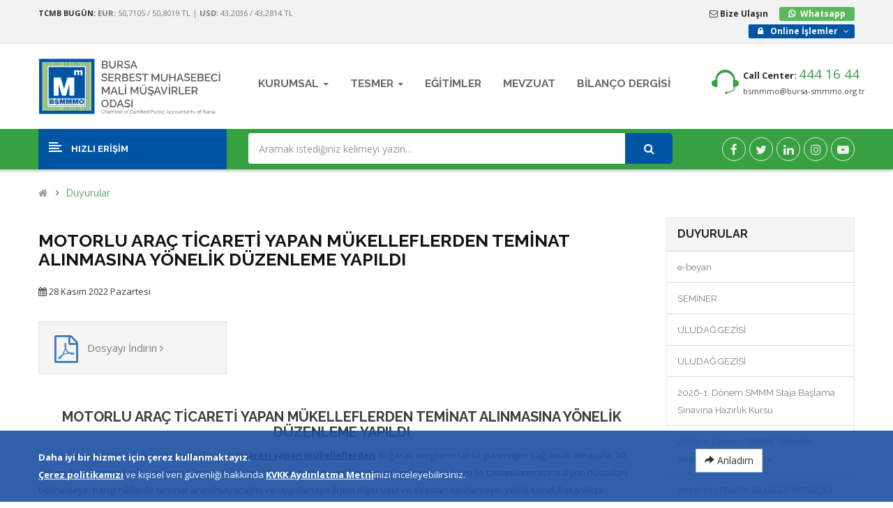

--- FILE ---
content_type: text/html;charset=UTF-8
request_url: https://bursa-smmmo.org.tr/haberler/MOTORLU-ARAC-TICARETI-YAPAN-MUKELLEFLERDEN-TEMINAT-ALINMASINA-YONELIK-DUZENLEME-YAPILDI/
body_size: 122007
content:


<!DOCTYPE html>
<html lang="tr"><head><title>MOTORLU ARAÇ TİCARETİ YAPAN MÜKELLEFLERDEN TEMİNAT ALINMASINA YÖNELİK DÜZENLEME YAPILDI | Bursa SMMM Odası</title><meta charset="utf-8"><meta name="description" content="MOTORLU ARAÇ TİCARETİ YAPAN MÜKELLEFLERDEN TEMİNAT ALINMASINA YÖNELİK DÜZENLEME YAPILDI detaylar ve ilgili dokümanlar." /><meta name="author" content="eXemedia"><meta name="robots" content="index, follow" /><meta name="viewport" content="width=device-width,initial-scale=1"><link rel="canonical" href="https://www.bursa-smmmo.org.tr"/><link rel=”canonical” href="/haberler" />
<meta property="og:title" content="MOTORLU ARAÇ TİCARETİ YAPAN MÜKELLEFLERDEN TEMİNAT ALINMASINA YÖNELİK DÜZENLEME YAPILDI | Bursa SMMM Odası" /><meta name="twitter:card" content="summary" /><meta name="twitter:site" content="@bsmmmo" /><meta name="twitter:creator" content="@bsmmmo" /><meta property="og:description" content="MOTORLU ARAÇ TİCARETİ YAPAN MÜKELLEFLERDEN TEMİNAT ALINMASINA YÖNELİK DÜZENLEME YAPILDI detaylar ve ilgili dokümanlar." /><meta property="og:url" content="https://bursa-smmmo.org.tr/haberler/MOTORLU-ARAC-TICARETI-YAPAN-MUKELLEFLERDEN-TEMINAT-ALINMASINA-YONELIK-DUZENLEME-YAPILDI/" />	
<meta property="og:image" content="https://bursa-smmmo.org.tr/img/1a7cf723-a915-4a38-849c-242b34bd2cb0.jpg"><meta itemprop="image" content="https://bursa-smmmo.org.tr/img/1a7cf723-a915-4a38-849c-242b34bd2cb0.jpg">
<link rel="shortcut icon" type="image/png" href="https://bursa-smmmo.org.tr/image/favicon.png"/>
    <link href="https://bursa-smmmo.org.tr/css/bootstrap/css/bootstrap.min.css" rel="stylesheet" >
    <link href="https://bursa-smmmo.org.tr/css/font-awesome/css/font-awesome.min.css" rel="stylesheet">
    <link href="https://bursa-smmmo.org.tr/js/datetimepicker/bootstrap-datetimepicker.min.css" rel="stylesheet">
    <link href="https://bursa-smmmo.org.tr/js/owl-carousel/owl.carousel.css" rel="stylesheet">
    <link href="https://bursa-smmmo.org.tr/css/themecss/lib.css" rel="stylesheet">
    <link href="https://bursa-smmmo.org.tr/js/jquery-ui/jquery-ui.min.css" rel="stylesheet">
    <link href="https://bursa-smmmo.org.tr/js/minicolors/miniColors.css" rel="stylesheet">
    <link href="https://bursa-smmmo.org.tr/css/themecss/so_searchpro.css" rel="stylesheet">
    <link href="https://bursa-smmmo.org.tr/css/themecss/so_megamenu.css" rel="stylesheet">
    <link href="https://bursa-smmmo.org.tr/css/themecss/so-categories.css" rel="stylesheet">
    <link href="https://bursa-smmmo.org.tr/css/themecss/so-listing-tabs.css" rel="stylesheet">
    <link href="https://bursa-smmmo.org.tr/css/themecss/so-newletter-popup.css" rel="stylesheet">
	<link href="https://bursa-smmmo.org.tr/css/popup5.css?v=2" rel="stylesheet">
    <link href="https://bursa-smmmo.org.tr/css/themecss/slick.css" rel="stylesheet">
    <link href="https://bursa-smmmo.org.tr/css/footer/footer1.css?v=159747210" rel="stylesheet">
    <link href="https://bursa-smmmo.org.tr/css/header/header1.css?v=159747210" rel="stylesheet">
	
 
   <link id="color_scheme" href="https://bursa-smmmo.org.tr/css/theme.css?v=159747210" rel="stylesheet"> 

<link async rel="preload" href="https://bursa-smmmo.org.tr/css/cookiealert.css" as="style" onload="this.onload=null;this.rel='stylesheet'">


    <link href="https://bursa-smmmo.org.tr/css/responsive.css?v=159747210" rel="stylesheet">
    <link href="https://fonts.googleapis.com/css?family=Open+Sans:400,600,700" rel='stylesheet' type='text/css'>
    <link href="https://fonts.googleapis.com/css?family=Raleway:400,500,600,700" rel='stylesheet' type='text/css'>
    <style>
        body{font-family:'Open Sans', sans-serif}
        .font-ct, h1, h2, h3, 
        .des_deal,
        .item-time-w,
        .item-time-w .name-time,
        .static-menu a.main-menu, 
        .container-megamenu.vertical .vertical-wrapper ul li > a strong, 
        .container-megamenu.vertical .vertical-wrapper ul.megamenu li .sub-menu .content .static-menu .menu ul li a.main-menu, 
        .horizontal ul.megamenu > li > a, .footertitle, 
        .module h3.modtitle span, .breadcrumb li a, .item-title a, 
        .best-seller-custom .item-info, .product-box-desc, .product_page_price .price-new, 
        .list-group-item a, #menu ul.nav > li > a, .megamenuToogle-pattern, 
        .right-block .caption h4, .price, .box-price {
            font-family: Raleway, sans-serif;
        }
 
   
        
   .atam {
    right: 0px;
    top: 29px;
    cursor: pointer;
    z-index: 1;
    position: absolute; 
    max-width: 120px;
    
    }
    
@media (max-width: 767px) {

   .atam {
    right: 80px;
    top: 35px;
    cursor: pointer;
    z-index: 1;
    position: absolute; 
    max-width: 90px;

}  
}

@media (min-width: 768px) and (max-width: 899px) {

   .atam {
    right: 220px;
    top: 60px;
    cursor: pointer;
    z-index: 999;
    position: absolute; 
    max-width: 90px;

} 

}  
    
    </style>
	<style>
.grayscale-100 {
  -webkit-filter: grayscale(100%);
  -moz-filter: grayscale(100%);
  -ms-filter: grayscale(100%);
  filter: grayscale(100%);
}
</style>

<!-- Global site tag (gtag.js) - Google Analytics -->
<script async src="https://www.googletagmanager.com/gtag/js?id=UA-120213313-1"></script>
<script>
  window.dataLayer = window.dataLayer || [];
  function gtag(){dataLayer.push(arguments);}
  gtag('js', new Date());

  gtag('config', 'UA-120213313-1');
</script>


<link href="https://bursa-smmmo.org.tr/dflip/css/dflip.css?v=3978368010" rel="stylesheet" type="text/css"><link href="https://bursa-smmmo.org.tr/dflip/css/themify-icons.css" rel="stylesheet" type="text/css">

</head>
<style>
.GrayScale {-webkit-filter: url("data:image/svg+xml;utf8,<svg xmlns=\'http://www.w3.org/2000/svg\'><filter id=\'grayscale\'><feColorMatrix type=\'matrix\' values=\'0.3333 0.3333 0.3333 0 0 0.3333 0.3333 0.3333 0 0 0.3333 0.3333 0.3333 0 0 0 0 0 1 0\'/></filter></svg>#grayscale");filter: url("data:image/svg+xml;utf8,<svg xmlns=\'http://www.w3.org/2000/svg\'><filter id=\'grayscale\'><feColorMatrix type=\'matrix\' values=\'0.3333 0.3333 0.3333 0 0 0.3333 0.3333 0.3333 0 0 0.3333 0.3333 0.3333 0 0 0 0 0 1 0\'/></filter></svg>#grayscale");filter: gray;-webkit-filter: grayscale(100%);-ms-filter: "progid:DXImageTransform.Microsoft.Alpha(Opacity=95)";filter: progid:DXImageTransform.Microsoft.Alpha(Opacity=95);opacity: .9;-webkit-transition: all 0.3s ease 0s;-moz-transition: all 0.3s ease 0s;-ms-transition: all 0.3s ease 0s;-o-transition: all 0.3s ease 0s;transition: all 0.3s ease 0s;  transition-delay:1s;}
.GrayScale:hover {-webkit-filter: url("");filter: gray;-webkit-filter: grayscale(100%);-ms-filter: "progid:DXImageTransform.Microsoft.Alpha(Opacity=95)";filter: progid:DXImageTransform.Microsoft.Alpha(Opacity=95);opacity: .9;-webkit-transition: all 0.3s ease 0s;-moz-transition: all 0.3s ease 0s;-ms-transition: all 0.3s ease 0s;-o-transition: all 0.3s ease 0s;transition: all 0.3s ease 0s;  transition-delay:1s;}
</style>



<body class="  res layout-1 layout-subpage ">
    

<!-- <div style="width:100%;  text-align:center; background-color:black;">
<img src="https://bursa-smmmo.org.tr/img/acil.jpg">
</div> -->
    <div id="wrapper" class="wrapper-fluid banners-effect-7">


<!--<div class="atam">
<a href="#">
<img src="https://bursa-smmmo.org.tr/image/icon/atam_.png">
</a>
</div>-->


    
    <!-- Header Container  -->
    <header id="header" class=" typeheader-1">
        <!-- Header Top -->
        <div class="header-top hidden-compact">
            <div class="container">
                <div class="row">
                    <div class="header-top-left  col-lg-8 col-sm-5 col-md-8 hidden-xs">
                        <ul class="list-inlines">
                            <li class="hidden-xs">
                            <span class="hidden-sm">
                            <small><b>TCMB BUGÜN: </b> <font color="#777777"> <b>EUR:</b> 50,7105 / 50,8019.TL | <b>USD:</b> 43,2036 / 43,2814.TL</font></small>
                            </li>
                        </ul>
                    </div>
                    <div class="header-top-right collapsed-block col-lg-4 col-md-4 col-sm-7 col-xs-12">
                        <ul class="top-link list-inline">
                            <li class="log label hidden-xs" ><a class="link-lg" href="https://bursa-smmmo.org.tr/iletisim" ><i class="fa fa-envelope-o"></i> Bize Ulaşın</a></li>
                            <li class="log whatsapp label label-success" >
                            <a class="visible-xs link-lg" style="color:#fff;" href="https://api.whatsapp.com/send?phone=905350469012&text=Siteden Mesaj" target="_blank">Whatsapp </a>
                            <a class="hidden-xs link-lg" style="color:#fff;" href="https://web.whatsapp.com/send?phone=905350469012&text=Siteden Mesaj" target="_blank">Whatsapp </a>
                            </li>
                            <li class="login label label-info" style="background-color:#0055a2;" id="my_account">
                            <a href="#" style="color:#fff;" title="Online " class="btn-xs link-lg dropdown-toggle" data-toggle="dropdown"> <span>Online İşlemler </span> <span class="fa fa-angle-down"></span></a>
                                <ul class="dropdown-menu ">
                                    <li><a href="https://member.bursa-smmmo.org/" target="_blank">Üye Girişi </a></li>
                                    <li><a href="https://member.bursa-smmmo.org/" target="_blank">Aidat Ödeme </a></li>
                                    <li><a href="https://ebirlik.turmob.org.tr/" target="_blank">E-Birlik </a></li>
                                    <li><a href="https://www.turmob.org.tr/ekutuphane/" target="_blank">E-Kütüphane </a></li>
                                     
                                </ul>
                            </li>
                              
                        </ul>
                        

                        
                    </div>
                </div>
            </div>
        </div>
        <!-- //Header Top -->

        <!-- Header center -->
        <div class="header-center">
            <div class="container">
                <div class="row">
                    <!-- Logo -->
                    <div class="navbar-logo col-md-3 col-sm-3 col-xs-10">
                        <div class="logo"><a href="https://bursa-smmmo.org.tr"><img src="https://bursa-smmmo.org.tr/img/bsmmmologo.svg" title="BSMMMO" alt="BSMMMO" /></a></div>
                    </div>
                    <!-- //end Logo -->

                    <!-- Main menu -->
                    <div class="header-center-right main-menu  col-md-9 col-sm-9 col-xs-2">
                       <div class="megamenu-style-dev megamenu-dev">
                            <div class="responsive so-megamenu megamenu-style-dev">
                                <nav class="navbar-default">
                                    <div class=" container-megamenu  horizontal open ">
                                        <div class="navbar-header">
                                            <button type="button" id="show-megamenu" data-toggle="collapse" class="navbar-toggle">
                                                <span class="icon-bar"></span>
                                                <span class="icon-bar"></span>
                                                <span class="icon-bar"></span>
                                            </button>
                                        </div>
                                        
                                        <div class="megamenu-wrapper" id="megamenu-wrapper">
                                            <span id="remove-megamenu" class="fa fa-times"></span>
                                            <div class="megamenu-pattern">
                                                <div class="container-mega">
                                                    <ul class="megamenu" data-transition="slide" data-animationtime="250">
                                                        
                                                        <li class="with-sub-menu hover">
                                                            <p class="close-menu"></p>
                                                            <a href="#" class="clearfix">
                                                                <strong>Kurumsal</strong>
                                                                <!--<img class="label-hot" src="image/catalog/menu/new-icon.png" alt="icon items">-->
                                                                <b class="caret"></b>
                                                            </a>
                                                            <div class="sub-menu" style="width: 100%; right: auto;">
                                                                <div class="content" >
                                                                    <div class="row">
                                                                        <div class="col-md-4">
                                                                            <div class="column">
                                                                                <a href="#" class="title-submenu">Hakkında</a>
                                                                                <div>
                                                                                    <ul class="row-list">
                                                                                        <li><a href="https://bursa-smmmo.org.tr/kurumsal/tarihce">Tarihçe </a></li>
                                                                                        <li><a href="https://bursa-smmmo.org.tr/kurumsal/yonergeler">Yönergeler </a></li>
                                                                                        <li><a href="https://bursa-smmmo.org.tr/kurumsal/muhasebe-muzesi">Muhasebe Müzesi </a></li>
                                                                                        <li><a href="https://bursa-smmmo.org.tr/kurumsal/banka-hesaplari">Banka Hesapları </a></li>
                                                                                        <li><a href="https://bursa-smmmo.org.tr/kurumsal/logo">Kurumsal Kimlik </a></li>
                                                                                        <li><a href="https://bursa-smmmo.org.tr/kurumsal/kvkk">KVKK Aydınlatma Metni </a></li>
                                                                                        <li><a href="https://bursa-smmmo.org.tr/kurumsal/cerez-politikasi">Çerez Politikası </a></li>
                                                                                        <li><a href="https://bursa-smmmo.org.tr/kurumsal/gizlilik-politikasi">Gizlilik Politikası </a></li>                                                                                    </ul>
                                                                                    
                                                                                </div>
                                                                            </div>
                                                                        </div>
                                                                        <div class="col-md-4">
                                                                            <div class="column">
                                                                                <a href="#" class="title-submenu">Kurullar</a>
                                                                                <div>
                                                                                    <ul class="row-list">
                                                                                        <li><a href="https://bursa-smmmo.org.tr/kurumsal/kurullar/yonetim-kurulu">Yönetim Kurulu</a></li>
                                                                                        <li><a href="https://bursa-smmmo.org.tr/kurumsal/kurullar/denetleme-kurulu">Denetleme Kurulu</a></li>
                                                                                        <li><a href="https://bursa-smmmo.org.tr/kurumsal/kurullar/disiplin-kurulu"">Disiplin Kurulu</a></li>
                                                                                        <li><a href="https://bursa-smmmo.org.tr/kurumsal/kurullar/hrmk">Haksız Rekabetle Mücadele Kurulu</a></li>
                                                                                        <li><a href="https://bursa-smmmo.org.tr/kurumsal/kurullar/tesmer">Tesmer Yönetim Kurulu</a></li>                                                                                        <li><a href="https://bursa-smmmo.org.tr/kurumsal/komisyonlar">Komisyonlar</a></li>
                                                                                        <li><a href="https://bursa-smmmo.org.tr/kurumsal/oda-meclisi">Oda Meclisi</a></li>
                                                                                        <li><a href="https://bursa-smmmo.org.tr/kurumsal/ilce-temsilcilikleri">İlçe Temsilcilikleri</a></li>
                                                                                        <li><a href="https://bursa-smmmo.org.tr/kurumsal/birlik-temsilcileri">Birlik Temsilcileri</a></li>
                                                                                    </ul>
                                                                                </div>
                                                                            </div>
                                                                        </div>
                                                                        <div class="col-md-4">
                                                                            <div class="column">
                                                                                <a href="#" class="title-submenu">Diğer</a>
                                                                                <div>
                                                                                    <ul class="row-list">
                                                                                        <!--<li><a href="https://bursa-smmmo.org.tr/kurumsal/yeni-uyeler">Aramıza Yeni Katılanlar</a></li>-->
                                                                                        <li><a href="https://bursa-smmmo.org.tr/kurumsal/danismanlar">Danışmanlar</a></li>
                                                                                        <li><a href="https://bursa-smmmo.org.tr/kurumsal/disiplin-cezalari">Disiplin Cezaları</a></li>
                                                                                        <li><a href="https://bursa-smmmo.org.tr/kurumsal/mali-tablolar">Mali Tablolar</a></li>
                                                                                        <li><a href="https://bursa-smmmo.org.tr/belgeler">Belge-Doküman</a></li>
                                                                                        <li><a href="https://ik.bursa-smmmo.org" target="_blank">İnsan Kaynakları </a></li>

                                                                                    </ul>
                                                                                </div>
                                                                            </div>
                                                                        </div>
                                                                    </div>
                                                                </div>
                                                            </div>
                                                        </li>
                                                        
                                                        <li class="with-sub-menu hover">
                                                            <p class="close-menu"></p>
                                                            <a href="#" class="clearfix">
                                                                <strong>TESMER</strong>
                                                      
                                                                <b class="caret"></b>
                                                            </a>
                                                            <div class="sub-menu" style="width: 70%; display: none;">
                                                                <div class="content">
                                                                    <div class="row hidden-xs">
                                                                        <div class="col-sm-12">
                                                                            <div class="row">
                                                                                <div class="col-md-6 img img1">
                                                                                    <a href="#"><img src="https://bursa-smmmo.org.tr/image/catalog/menu1.jpg" alt="banner1"></a>
                                                                                </div>
                                                                                <div class="col-md-6 img img2">
                                                                                    <a href="#"><img src="https://bursa-smmmo.org.tr/image/catalog/menu2.jpg" alt="banner2"></a>
                                                                                </div>
                                                                            </div>
                                                                        </div>
                                                                    </div>
                                                                    <div class="row">
                                                                        <div class="col-md-6">
                                                                            <a href="#" class="title-submenu">Dokümanlar</a>
                                                                            <div class="row">
                                                                                <div class="col-md-12 hover-menu">
                                                                                    <div class="menu">
                                                                                        <ul>
                                                                                            <li><a href="https://bursa-smmmo.org.tr/tesmer/mevzuat"  class="main-menu">Sınav ve Staj Uygulama Mevzuatı</a></li>
                                                                                            <li><a href="https://bursa-smmmo.org.tr/tesmer/stajdosya"  class="main-menu">Stajyer Dosyaları</a></li>
                                                                                        </ul>
                                                                                    </div>
                                                                                </div>
                                                                            </div>
                                                                        </div>
                                                                        <div class="col-md-6">
                                                                            <a href="#" class="title-submenu">Başvurular</a>
                                                                            <div class="row">
                                                                                <div class="col-md-12 hover-menu">
                                                                                    <div class="menu">
                                                                                        <ul>
                                                                                            <li><a href="https://bursa-smmmo.org.tr/tesmer/ilkbasvuru"  class="main-menu">Staja Giriş İlk Başvuru</a></li>
                                                                                            <li><a href="https://bursa-smmmo.org.tr/tesmer/tekrarbasvuru"  class="main-menu">Staja Giriş Tekrar Başvuru</a></li>
                                                                                        </ul>
                                                                                    </div>
                                                                                </div>
                                                                            </div>
                                                                        </div>
                                                                        
                                                                    </div>
                                                                </div>
                                                            </div>
                                                        </li>
                                                        
                                                        <li class="">
                                                            <p class="close-menu"></p>
                                                            <a href="https://bursa-smmmo.org.tr/egitimler" class="clearfix">
                                                                <strong>EĞİTİMLER</strong>
                                             
                                                            </a>
                                                
                                                        </li> 
                                                        

                                                        <li class="">
                                                            <p class="close-menu"></p>
                                                            <a href="https://www.turmob.org.tr/Mevzuat" target="_blank" class="clearfix">
                                                                <strong>MEVZUAT</strong>
                                             
                                                            </a>
                                                
                                                        </li>                                                       

                                                        <li class="">
                                                            <p class="close-menu"></p>
                                                            <a href="http://dergi.bursa-smmmo.org.tr/" target="_blank" class="clearfix">
                                                                <strong>BİLANÇO DERGİSİ</strong>
                                             
                                                            </a>
                                                
                                                        </li>

                                                        <li class="visible-xs">
                                                            <p class="close-menu"></p>
                                                            <a href="https://bursa-smmmo.org.tr/iletisim" class="clearfix">
                                                                <strong>İLETİŞİM</strong>
                                             
                                                            </a>
                                                
                                                        </li> 
                                                        
                                                    </ul>
                                                    
                                                </div>
                                            </div>
                                        </div>
                                    </div>
                                </nav>
                            </div>
                       </div>  
                       <div class="phone-header pull-right">
                            <div class="telephone hidden-xs">
                            <div class="contact-us">    
                                <span class="text">Call Center:</span> 
                                <span class="phone">444 16 44</span><br><a style="font-size:11px" href="mailto:bsmmmo@bursa-smmmo.org.tr"> bsmmmo@bursa-smmmo.org.tr</a> 
                            </div>
                            </div>
                        </div>   
                    </div>
                    <!-- //end Main menu -->
                </div>
            </div>
        </div>
        <!-- //Header center -->

        <!-- Header Bottom -->
        <div class="header-bottom hidden-compact">
            <div class="container">
                <div class="header-bottom-inner">
                    <div class="row">
                        <div class="header-bottom-left menu-vertical col-md-3 col-sm-2 col-xs-2">
                            <div class="responsive so-megamenu megamenu-style-dev ">
                                <div class="so-vertical-menu ">
                                    <nav class="navbar-default">    
                                        
                                        <div class="container-megamenu vertical">
                                            <div id="menuHeading">
                                                <div class="megamenuToogle-wrapper">
                                                    <div class="megamenuToogle-pattern">
                                                        <div class="container">
                                                            <div>
                                                                <span></span>
                                                                <span></span>
                                                                <span></span>
                                                            </div>
                                                            <span class="title-mega">HIZLI ERİŞİM</span>              
                                                        </div>
                                                    </div>
                                                </div>
                                            </div>
                                         
                                            <div class="navbar-header">
                                                <a type="button" id="show-verticalmenu" data-toggle="collapse" class="navbar-toggle">
                                                    <span class="icon-bar"></span>
                                                    <span class="icon-bar"></span>
                                                    <span class="icon-bar"></span>
                                                </a>
                                            </div>
                                            
                                            
                                            <div class="vertical-wrapper" id="vertical-wrapper">
                                                <span id="remove-verticalmenu" class="fa fa-times"></span>
                                                <div class="megamenu-pattern">
                                                    <div class="container-mega">
                                                        <ul class="megamenu">
                                                        
                                                            <li class="item-vertical  with-sub-menu hover">
                                                                <p class="close-menu"></p>
                                                                <a href="#" class="clearfix">
                                                                    <span>
                                                                <i class="fa fa-plus-square-o"></i>
                                                                        <strong>Kurullar</strong>
                                                                    </span>
                                                                        
                                                                    <b class="fa fa-angle-right"></b>
                                                                </a>
                                                                <div class="sub-menu" data-subwidth="80"  >
                                                                    <div class="content" >
                                                                        <div class="row">
                                                                            <div class="col-sm-12">
                                                                                <div class="row">
                                                                                    <div class="col-md-12 static-menu">
                                                                                        <div class="menu">
                                                                                            <ul>
                                                                                                <li>
                                                                                                    <a href="https://bursa-smmmo.org.tr/kurumsal/komisyonlar/"  class="main-menu">Kurullar</a>
                                                                                                    <ul>

                                                                                                        <li><a href="https://bursa-smmmo.org.tr/kurumsal/kurullar/yonetim-kurulu">Yönetim Kurulu</a></li>
                                                                                                        <li><a href="https://bursa-smmmo.org.tr/kurumsal/kurullar/denetleme-kurulu">Denetleme Kurulu</a></li>
                                                                                                        <li><a href="https://bursa-smmmo.org.tr/kurumsal/kurullar/disiplin-kurulu">Disiplin Kurulu</a></li>
                                                                                                        <li><a href="https://bursa-smmmo.org.tr/kurumsal/kurullar/hrmk">Haksız Rekabetle Mücadele Kurulu</a></li>
                                                                                                        <li><a href="https://bursa-smmmo.org.tr/kurumsal/kurullar/tesmer">Tesmer Yönetim Kurulu</a></li>                                                                                                    </ul>
                                                                                                </li>

                                                                                            </ul>
                                                                                        </div>
                                                                                    </div>
                                                                                    
                                                                                </div>
                                                                            </div>
                                                                        </div>
                                                                    </div>
                                                                </div>
                                                            </li>

                                                            
                                                        
                                                            <li class="item-vertical  with-sub-menu hover">
                                                                <p class="close-menu"></p>
                                                                <a href="#" class="clearfix">
                                                                    <span>
                                                                <i class="fa fa-plus-square-o"></i>
                                                                        <strong>Komisyonlar</strong>
                                                                    </span>
                                                                        
                                                                    <b class="fa fa-angle-right"></b>
                                                                </a>
                                                                <div class="sub-menu" data-subwidth="80"  >
                                                                    <div class="content" >
                                                                        <div class="row">
                                                                            <div class="col-sm-12">
                                                                                <div class="row">
                                                                                    <div class="col-md-12 static-menu">
                                                                                        <div class="menu">
                                                                                            <ul>
                                                                                                <li>
                                                                                                    <a href="https://bursa-smmmo.org.tr/kurumsal/komisyonlar/"  class="main-menu">Komisyonlar</a>
                                                                                                    <ul>

                                                                                                        <li><a href="https://bursa-smmmo.org.tr/kurumsal/komisyonlar/46" >ACİL YARDIM KOMİSYONU</a></li>

                                                                                                        <li><a href="https://bursa-smmmo.org.tr/kurumsal/komisyonlar/47" >ATATÜRK ARAŞTIRMALARI VE TARİH KOMİSYONU</a></li>

                                                                                                        <li><a href="https://bursa-smmmo.org.tr/kurumsal/komisyonlar/48" >BAĞIMLI ÇALIŞAN MESLEK MENSUPLARI KOMİSYONU</a></li>

                                                                                                        <li><a href="https://bursa-smmmo.org.tr/kurumsal/komisyonlar/49" >BAĞIMSIZ DENETİM KOMİSYONU</a></li>

                                                                                                        <li><a href="https://bursa-smmmo.org.tr/kurumsal/komisyonlar/50" >BASIN YAYIN VE HALKLA İLİŞKİLER KOMİSYONU</a></li>

                                                                                                        <li><a href="https://bursa-smmmo.org.tr/kurumsal/komisyonlar/51" >BİLGİ TEKNOLOJİLERİ İZLEME KOMİSYONU</a></li>

                                                                                                        <li><a href="https://bursa-smmmo.org.tr/kurumsal/komisyonlar/52" >ÇEVRE, SAĞLIK ve SPOR KOMİSYONU</a></li>

                                                                                                        <li><a href="https://bursa-smmmo.org.tr/kurumsal/komisyonlar/53" >EKONOMİ ÇÖZÜMLERİ KOMİSYONU</a></li>

                                                                                                        <li><a href="https://bursa-smmmo.org.tr/kurumsal/komisyonlar/65" >ETİK KOMİSYONU</a></li>

                                                                                                        <li><a href="https://bursa-smmmo.org.tr/kurumsal/komisyonlar/54" >GENÇ YÖNETİM KURULU KOMİSYONU</a></li>

                                                                                                        <li><a href="https://bursa-smmmo.org.tr/kurumsal/komisyonlar/55" >İNSAN KAYNAKLARI VE İSTİHDAMI KOMİSYONU</a></li>

                                                                                                        <li><a href="https://bursa-smmmo.org.tr/kurumsal/komisyonlar/56" >İŞ ve SOSYAL GÜVENLİK MEVZUATI KOMİSYONU</a></li>

                                                                                                        <li><a href="https://bursa-smmmo.org.tr/kurumsal/komisyonlar/57" >MENTORLUK KOMİSYONU</a></li>

                                                                                                        <li><a href="https://bursa-smmmo.org.tr/kurumsal/komisyonlar/58" >MESLEKİ SORUNLAR ARAŞTIRMA ve PROJE GELİŞTİRME KOMİSYONU</a></li>

                                                                                                        <li><a href="https://bursa-smmmo.org.tr/kurumsal/komisyonlar/59" >MESLEKİ UYUM ve DENETİM KOMİSYONU</a></li>

                                                                                                        <li><a href="https://bursa-smmmo.org.tr/kurumsal/komisyonlar/60" >SOSYAL YARDIMLAŞMA ve KÜLTÜREL ETKİNLİKLER KOMİSYONU</a></li>

                                                                                                        <li><a href="https://bursa-smmmo.org.tr/kurumsal/komisyonlar/61" >STAJYER EĞİTİMİ ve DENETİMİ KOMİSYONU</a></li>

                                                                                                        <li><a href="https://bursa-smmmo.org.tr/kurumsal/komisyonlar/62" >TİCARET MEVZUATI ve MUHASEBE STANDARTLARI KOM.</a></li>

                                                                                                        <li><a href="https://bursa-smmmo.org.tr/kurumsal/komisyonlar/63" >VERGİ MEVZUATI KOMİSYONU</a></li>

                                                                                                        <li><a href="https://bursa-smmmo.org.tr/kurumsal/komisyonlar/64" >YEREL YÖNETİMLER, MESLEK ODALARI VE STK İLE İLİŞKİLER KOMİSYONU</a></li>

                                                                                                       
                                                                                                    </ul>
                                                                                                </li>

                                                                                            </ul>
                                                                                        </div>
                                                                                    </div>
                                                                                    
                                                                                </div>
                                                                            </div>
                                                                        </div>
                                                                    </div>
                                                                </div>
                                                            </li>
                                                            
                                                              
                                                            
                                                            <li class="item-vertical">
                                                                <p class="close-menu"></p>
                                                                <a href="https://bursa-smmmo.org.tr/kurumsal/oda-meclisi" class="clearfix">
                                                                    <span>
                                                                <i class="fa fa-plus-square-o"></i>
                                                                        <strong>Oda Meclisi</strong>
                                                                    </span>
                                                                        
                                                                    
                                                                </a>
                                                            </li>
                                                            
                                                            
                                                            <li class="item-vertical">
                                                                <p class="close-menu"></p>
                                                                <a href="https://bursa-smmmo.org.tr/kurumsal/ilce-temsilcilikleri" class="clearfix">
                                                                    <span>
                                                                <i class="fa fa-plus-square-o"></i>
                                                                        <strong>İlçe Temsilcilikleri</strong>
                                                                    </span>
                                                                        
                                                                    
                                                                </a>
                                                            </li>    
                                                            

                                                            <li class="item-vertical">
                                                                <p class="close-menu"></p>
                                                                <a href="https://bursa-smmmo.org.tr/kurumsal/birlik-temsilcileri" class="clearfix">
                                                                    <span>
                                                                <i class="fa fa-plus-square-o"></i>
                                                                        <strong>Birlik Temsilcileri</strong>
                                                                    </span>
                                                                        
                                                                    
                                                                </a>
                                                            </li>                                                        
                                                            <li class="item-vertical  style1 with-sub-menu hover">
                                                                <p class="close-menu"></p>
                                                                <a href="#" class="clearfix">
                                                                    <span>
                                                                <i class="fa fa-plus-square-o"></i>
                                                                        <strong>Tesmer</strong>
                                                                    </span>
                                                                        
                                                                    <b class="fa fa-angle-right"></b>
                                                                </a>
                                                                <div class="sub-menu" data-subwidth="60" >
                                                                    <div class="content">
                                                                        <div class="row">
                                                                            <div class="col-md-6">
                                                                                <div class="row">
                                                                                    <div class="col-md-12 static-menu">
                                                                                        <div class="menu">
                                                                                            <ul>
                                                                                                <li><a href="#" class="main-menu">Dokümanlar</a>
                                                                                                    <ul>
                                                                                            <li><a href="https://bursa-smmmo.org.tr/tesmer/mevzuat">Mevzuat</a></li>
                                                                                            <li><a href="https://bursa-smmmo.org.tr/tesmer/stajdosya">Stajyer Dosyaları</a></li>
                                                                                                    </ul>
                                                                                                </li>
                                                                                                <li><a href="#" class="main-menu">Başvuru</a>
                                                                                                    <ul>
                                                                                            <li><a href="https://bursa-smmmo.org.tr/tesmer/ilkbasvuru">Staj İlk Başvuru</a></li>
                                                                                            <li><a href="https://bursa-smmmo.org.tr/tesmer/tekrarbasvuru">Staj Tekrar Başvuru</a></li>
                                                                                                    </ul>
                                                                                                </li>
                                                                                            </ul>
                                                                                        </div>
                                                                                    </div>
                                                                                </div>
                                                                            </div>
                                                                            <div class="col-md-6">
                                                                                <div class="row banner">
                                                                                    <a href="#">
                                                                                        <img src="https://bursa-smmmo.org.tr/image/catalog/menu3.jpg" alt="banner1">
                                                                                    </a>
                                                                                </div>
                                                                            </div>
                                                                        </div>
                                                                    </div>
                                                                </div>
                                                            </li>
                                                            
                                                            

                                                            <li class="item-vertical">
                                                                <p class="close-menu"></p>
                                                                <a href="https://bursa-smmmo.org.tr/belgeler" class="clearfix">
                                                                    <span>
                                                                <i class="fa fa-plus-square-o"></i>
                                                                        <strong>Belge-Doküman-Yayın</strong>
                                                                    </span>
                                                                        
                                                                    
                                                                </a>
                                                            </li>
                                                            
                                                            
                                                            <li class="item-vertical  with-sub-menu hover">
                                                                <p class="close-menu"></p>
                                                                <a href="#" class="clearfix">
                                                                    <span>
                                                                <i class="fa fa-plus-square-o"></i>
                                                                        <strong>Medya Arşivi</strong>
                                                                    </span>
                                                                        
                                                                    <b class="fa fa-angle-right"></b>
                                                                </a>
                                                                <div class="sub-menu" data-subwidth="80"  >
                                                                    <div class="content" >
                                                                        <div class="row">
                                                                            <div class="col-lg-6 col-sm-12">
                                                                                <div class="row">
                                                                                    <div class="col-md-12 static-menu">
                                                                                        <div class="menu">
                                                                                            <ul>
                                                                                                <li>
                                                                                                    <a href="https://bursa-smmmo.org.tr/kurumsal/komisyonlar/"  class="main-menu">Medya Arşivi</a>
                                                                                                    <ul>

                                                                                                        <li><a href="https://bursa-smmmo.org.tr/basin">BASINDA BİZ</a></li>
                                                                                                        <li><a href="https://bursa-smmmo.org.tr/videolar">BSMMMO TV</a></li>
                                                                                                </li>

                                                                                            </ul>
                                                                                        </div>
                                                                                    </div>
                                                                                    
                                                                                </div>
                                                                            </div>
                                                                        </div>
                                                                    </div>
                                                                </div>
                                                            </li>                                                           
                                                            


                                                            <!--<li class="item-vertical">
                                                                <p class="close-menu"></p>
                                                                <a href="https://bursa-smmmo.org.tr/kurumsal/yeni-uyeler" class="clearfix">
                                                                    <span>
                                                                <i class="fa fa-plus-square-o"></i>
                                                                        <strong>Aramıza Yeni Katılanlar</strong>
                                                                    </span>
                                                                        
                                                                    
                                                                </a>
                                                            </li>   -->                                                        


                                                            <li class="loadmore">
                                                              <a href="https://ik.bursa-smmmo.org" target="_blank" style="border: 0px;">
                                                                <i class="fa fa-plus-square-o"></i>
                                                                <span class="more-view">İnsan Kaynakları</span>
                                                               </a> 
                                                            </li>
                                                            
                                                            
                                                        </ul>
                                                    </div>
                                                </div>
                                            </div>
                                        </div>
                                    </nav>
                                </div>
                            </div>

                        </div>
                        <div class="header-bottom-right col-md-9 col-sm-10 col-xs-10">
                            <!-- Search -->
                            <div class="header_search col-lg-6 col-md-8 col-sm-8 col-xs-1">
                               
                                <button id="dropdownSearch" class="dropdown-toggle bt-search hidden"><i class="fa fa-search" aria-hidden="true"></i></button>                         
                                <div class="dropdown-menu dropdown-menu-search"> 
                                    <div id="sosearchpro" class="sosearchpro-wrapper so-search ">
                                        <form method="GET" action="https://bursa-smmmo.org.tr/urunarama/" method="get">
                                            <div id="search0" class="search input-group form-group">

                                                <input class="autosearch-input form-control" type="text" name="Aranan"  id="searchproduct-item" size="50" autocomplete="off" placeholder="Aramak istediğiniz kelimeyi yazın...">
                                                <span class="input-group-btn">
                                                <button type="submit" class="button-search btn btn-primary" name="submit_search"><i class="fa fa-search"></i></button>
                                                </span>
                                            </div>
                                            <input type="hidden" name="route" value="product/search" />
                                        </form>
    <div id="AramaSonuclari" style="display:none; border-radius: 6px;
    position: absolute;
    z-index: 999;
    padding: 20px;
    box-shadow: rgba(0, 0, 0, 0.08) 0px 0px 10px;
    width: 100%;
    margin-top: 0px;
    margin-left: 0px;
    margin-right: 10px;
    background: rgb(255, 255, 255);"></div>                                         
                                        
                                    </div>
                                </div>
                                 
                            </div>
                            <!-- //end Search -->
                            <!-- Secondary menu -->
                            <div class="typefooter-1 social-trans header-right col-lg-3 col-md-4 col-sm-4 col-xs-11 pull-right">
                                
		                          <div class="module">
		                             <div class="socials-wrap" style="min-width: 200px;">
		                                <ul>
		                                    <li class="li-social facebook-social">
		                                    <a title="Facebook" href="https://www.facebook.com/bsmmmo" target="_blank"> 
		                                    <span class="fa fa-facebook icon-social"></span><span class="name-social">Facebook</span> 
		                                    </a>
		                                    </li>
		
		                                    <li class="li-social twitter-social">
		                                    <a title="Twitter" href="https://twitter.com/bsmmmo" target="_blank"> 
		                                    <span class="fa fa-twitter icon-social"></span> <span class="name-social">Twitter</span> 
		                                    </a>
		                                    </li>
		
		                                    <li class="li-social linkedin-social">
		                                    <a title="Linkedin" href="https://www.linkedin.com/company/bursa-smmmo" target="_blank"> 
		                                    <span class="fa fa-linkedin icon-social"></span> <span class="name-social">Linkedin</span> 
		                                    </a>
		                                    </li>


		                                    <li class="li-social linkedin-social">
		                                    <a title="Instagram" href="https://www.instagram.com/bsmmmo" target="_blank"> 
		                                    <span class="fa fa-instagram icon-social"></span> <span class="name-social">Instagram</span> 
		                                    </a>
		                                    </li>


		                                    <li class="li-social linkedin-social">
		                                    <a title="Youtube" href="https://www.youtube.com/user/bsmmmo" target="_blank"> 
		                                    <span class="fa fa-youtube-play icon-social"></span> <span class="name-social">Youtube</span> 
		                                    </a>
		                                    </li>

		                                </ul>
		                            </div>
		                          </div>  
 
                            </div> 
                        </div>
                    </div>
                </div>
            </div>
        </div>
    </header>
    <!-- //Header Container  -->


  
 

<style>

.detay h1{color: #111; font-weight: 700;text-transform: uppercase;}

</style>

	<!-- Main Container  -->
	<div class="main-container container">
		<ul class="breadcrumb">
			<li><a href="https://bursa-smmmo.org.tr"><i class="fa fa-home"></i></a></li>
			<li><a href="https://bursa-smmmo.org.tr/haberler">Duyurular</a></li>
		</ul>
		
		<div class="row">

			
			<!--Middle Part Start-->
			<div id="content" class="col-md-9 col-sm-8">
				<div class="article-info">
					<div class="blog-header detay">
						<h1>MOTORLU ARAÇ TİCARETİ YAPAN MÜKELLEFLERDEN TEMİNAT ALINMASINA YÖNELİK DÜZENLEME YAPILDI</h1>
					</div>
								
					<div class="">
						<span class="article-date"><i class="fa fa-calendar"></i> 28 Kasım 2022 Pazartesi</span>
					</div>
					
					
					<div class="article-description">
						<h2></h2>
					</div>
					

					<div class="article-description">

<div class="row">


				
								<div class="col-sm-4">
									<div class="feature-box well"> <i class="feature-icon fa fa-file-pdf-o"></i>
										<div class="feature-content">
										
											<h4><a href="https://www.bursa-smmmo.org.tr/docs/ajanda/6580/documentpdf.pdf" target="_blank">Dosyayı İndirin <i class="fa fa-angle-right"></i></a></h4>
										
										</div>
									</div>
								</div>					
					
	
</div>				
					
					</div>	
					
					<div class="article-description">
						<p><h2 style="text-align: center;"><strong>MOTORLU ARA&Ccedil; TİCARETİ YAPAN M&Uuml;KELLEFLERDEN TEMİNAT ALINMASINA Y&Ouml;NELİK D&Uuml;ZENLEME YAPILDI</strong></h2>
<p>&nbsp; &nbsp; &nbsp; &nbsp; &nbsp;Hazine ve Maliye Bakanlığı <strong><span style="text-decoration: underline;">motorlu ara&ccedil; ticareti yapan m&uuml;kelleflerden</span></strong> doğacak vergilerin tahsil g&uuml;venliğini sağlamak amacıyla, 30 milyon T&uuml;rk lirasına kadar, teminat almaya, teminatın; t&uuml;r&uuml;n&uuml;, tutarını, verilmesi gereken zamanı, iadesi ile tamamlanmasına ilişkin hususları belirlemeye, hangi h&acirc;llerde teminat aranılmayacağını ve uygulamaya ilişkin diğer usul ve esasları belirlemeye, yetkili kılındı.Bakanlık&ccedil;a belirlenen bu hususa uymayan m&uuml;kelleflere ayrıca VUK m&uuml;kerrer 355.maddede yer alan alt ve &uuml;st sınırlar dahilinde bir &ouml;nceki hesap d&ouml;nemine ait br&uuml;t satışlar toplamının binde 3'&uuml; tutarında &ouml;zel usuls&uuml;zl&uuml;k cezası kesilmesi y&ouml;n&uuml;nde d&uuml;zenleme de yapıldı. 26/11/2022tarihli ve 32025 sayılı Resmi Gazetede yayımlanan <a href="https://www.turmob.org.tr/mevzuat/Pdf/20134"><span style="text-decoration: underline; color: #0000ff;"><strong>7421 sayılı Kanun ile 213 sayılı Vergi Usul Kanunu&rsquo;nda&nbsp;</strong></span></a>bazı değişiklikler yapıldı.</p>
<p>&nbsp; &nbsp; &nbsp; &nbsp; &nbsp;Yapılan değişiklikler uyarınca;Hazine ve Maliye Bakanlığı &Ouml;zel T&uuml;ketim Vergisi Kanununda tanımlı bulunan <strong><span style="text-decoration: underline;">motorlu ara&ccedil; ticareti yapan m&uuml;kelleflerden;</span></strong> doğacak vergilerin tahsil g&uuml;venliğini sağlamak amacıyla, 30 milyon T&uuml;rk lirasına kadar, 6183 sayılı Kanunun 10 uncu maddesinin birinci fıkrasının (1), (2) ve (3) numaralı bentlerinde yer alan t&uuml;rden teminat almaya, m&uuml;kelleflerin; faaliyet alanı, hukuki stat&uuml;s&uuml;, m&uuml;kellefiyet s&uuml;resi, aktif veya &ouml;z sermaye b&uuml;y&uuml;kl&uuml;ğ&uuml;, &ccedil;alışan sayısı, hakkında sahte veya muhteviyatı itibarıyla yanıltıcı belge d&uuml;zenleme veya kullanma y&ouml;n&uuml;nde olumsuz rapor ya da tespit bulunup bulunmadığı, iş veya &uuml;retim hacmi ile &uuml;r&uuml;n ve m&uuml;kellef gruplarını ayrıayrıveya birlikte dikkate alarak, teminatın; t&uuml;r&uuml;n&uuml;, tutarını, verilmesi gereken zamanı, iadesi ile tamamlanmasına ilişkin hususları belirlemeye, bentte yer alan tutarı sıfıra kadar indirmeye ve iki katına kadar artırmaya, hangi h&acirc;llerde teminat aranılmayacağını ve uygulamaya ilişkin diğer usul ve esasları belirlemeye, yetkili kılındı.</p></p>
					</div>



				</div>



			</div>




			<!--Left Part Start -->
            <aside class="col-md-3 col-sm-4 col-xs-12 content-aside left_column" id="column-left">
                <div class="module blog-category titleLine">
                    <h3 class="modtitle">Duyurular</h3>
                    <div class="modcontent">
                        <ul class="list-group ">
                          
                        
                        
                            <li class="list-group-item"> <a class="group-item " href="https://bursa-smmmo.org.tr/haberler/e-beyan/">e-beyan</a></li>

                          
                        
                        
                            <li class="list-group-item"> <a class="group-item " href="https://bursa-smmmo.org.tr/haberler/SEMINER/">SEMİNER</a></li>

                          
                        
                        
                            <li class="list-group-item"> <a class="group-item " href="https://bursa-smmmo.org.tr/haberler/ULUDAG-GEZISI/">ULUDAĞ GEZİSİ </a></li>

                          
                        
                        
                            <li class="list-group-item"> <a class="group-item " href="https://bursa-smmmo.org.tr/haberler/ULUDAG-GEZISI/">ULUDAĞ GEZİSİ </a></li>

                          
                        
                        
                            <li class="list-group-item"> <a class="group-item " href="https://bursa-smmmo.org.tr/haberler/SMMM-Staja-Baslama-Sinavina-Hazirlik-Kursu/">2026-1. Dönem SMMM Staja Başlama Sınavına Hazırlık Kursu</a></li>

                          
                        
                        
                            <li class="list-group-item"> <a class="group-item " href="https://bursa-smmmo.org.tr/haberler/SMMM-Yeterlilik-Sinavina-Hazirlik-Kursu/">2026-1. Dönem SMMM Yeterlilik Sınavına Hazırlık Kursu</a></li>

                          
                        
                        
                            <li class="list-group-item"> <a class="group-item " href="https://bursa-smmmo.org.tr/haberler/2026-YILI-PRATIK-BILGILER-KITAPCIGI/">2026 YILI PRATİK BİLGİLER KİTAPÇIĞI</a></li>

                          
                        
                        
                            <li class="list-group-item"> <a class="group-item " href="https://bursa-smmmo.org.tr/haberler/TURMOB-2026-Yili-Sinav-Takvimi-Aciklanmistir/">TÜRMOB 2026 Yılı Sınav Takvimi Açıklanmıştır</a></li>

                          
                        
                        
                            <li class="list-group-item"> <a class="group-item " href="https://bursa-smmmo.org.tr/haberler/BSMMMO-16-DONEM-1-MECLIS-TOPLANTISI/">BSMMMO 16. DÖNEM 1. MECLİS TOPLANTISI</a></li>

                          
                        
                        
                            <li class="list-group-item"> <a class="group-item " href="https://bursa-smmmo.org.tr/haberler/EGZOTIK-JAPONYA-GEZISI-PROGRAMI/">EGZOTİK JAPONYA GEZİSİ PROGRAMI</a></li>

                          
                        
                        
                            <li class="list-group-item"> <a class="group-item " href="https://bursa-smmmo.org.tr/haberler/2026-YILI-STAJA-BASLAMA-BASVURULARINA-VE-DIJITAL-ADIM-UYGULAMASINA-ILISKIN-DUYURU/">2026 YILI STAJA BAŞLAMA BAŞVURULARINA VE DİJİTAL ADIM UYGULAMASINA İLİŞKİN DUYURU</a></li>

                          
                        
                        
                            <li class="list-group-item"> <a class="group-item " href="https://bursa-smmmo.org.tr/haberler/BURSA-ULUDAG-UNIVERSITESI-SOSYAL-BILIMLER-ENSTITUSU-2025-2026-BAHAR-DONEMI-LISANSUSTU-PROGRAM-KONTENJANLARI-ve-BASVURU-KOSULLARI-hk/">BURSA ULUDAĞ UNİVERSİTESİ LİSANSÜSTÜ PROGRAM KONTENJANLARI ve BAŞVURU KOŞULLARI</a></li>

                          
                        
                        
                            <li class="list-group-item"> <a class="group-item " href="https://bursa-smmmo.org.tr/haberler/BSMMMO-2026-ASGARI-UCRET-TARIFESI/">BSMMMO 2026 ASGARİ ÜCRET TARİFESİ</a></li>

                          
                        
                        
                            <li class="list-group-item"> <a class="group-item " href="https://bursa-smmmo.org.tr/haberler/19122025-tarih-ve-E-62008-sayili-20251-Sayili-Genelge-ile-ilgili-uyari-ve-bilgilendirme-yazisi-hk/">19.12.2025 tarih ve E-62008 sayılı, 2025/1 Sayılı Genelge ile ilgili uyarı ve bilgilendirme yazısı hk.</a></li>

                          
                        
                        
                            <li class="list-group-item"> <a class="group-item " href="https://bursa-smmmo.org.tr/haberler/BAKYAPI/">BAKYAPI</a></li>

  


                        </ul>
                        
                    </div>
                </div>

                                       
                <!-- <div class="module banner-left hidden-xs ">
                    <div class="banner-sidebar banners">
                      <div>
                        <a title="Banner Image" href="#"> 
                          <img src="image/catalog/banners/banner-sidebar.jpg" alt="Banner Image"> 
                        </a>
                      </div>
                    </div>
                </div> --> 
            </aside>
            <!--Left Part End -->

 		   <div class="block block_8">
                        <div class="module so-latest-blog custom-ourblog clearfix default-nav">
                            <h3 class="modtitle"><span>GÜNCEL DUYURULAR</span><small class="text-right pull-right"><a href="https://bursa-smmmo.org.tr/haberler">Tümünü Göster <i class="fa fa-angle-right"></i></a></small></h3>
                            <div class="modcontent clearfix">
                                <div class="so-blog-external">
                                    <div class="yt-content-slider blog-external" data-autoplay="yes" data-autoheight="no" data-delay="4" data-speed="0.6" data-margin="30" data-items_column0="3" data-items_column1="3" data-items_column2="2" data-items_column3="2" data-items_column4="1" data-arrows="yes" data-pagination="yes" data-lazyload="yes" data-loop="yes" data-hoverpause="yes">

                                        

                                        <div class="media">
                                            <div class="item">
                                                <div class="content-img">
                 					<a href="https://bursa-smmmo.org.tr/haberler/SEMINER/">
                                                            <img src="https://bursa-smmmo.org.tr/img/01e8baca-5fe2-4e8c-b483-6284a567f458.jpeg" alt="SEMİNER" />
						        </a>
                                                     <div class="entry-date font-ct">
                                                        <div class="day-time">31</div>
                                                        <div class="month-time">Oca</div>
                                                    </div>
                                                </div>
                                                <div class="content-detail">
                                                    <div class="media-content">                                           
                                                        <h4 class="media-heading font-ct head-item " style="font-weight: 700;">
                                                            <a href="https://bursa-smmmo.org.tr/haberler/SEMINER/" title="SEMİNER" class="text-uppercase">SEMİNER</a>
                                                        </h4>
                                                        <div class="media-subcontent">
                                                            <span class="media-author"><i class="fa fa-calendar"></i>31 Ocak 2026 Cumartesi</span>
                                                        </div>                                        
                                                        <div class="readmore">
                                                            <a href="https://bursa-smmmo.org.tr/haberler/SEMINER/" target="_self">Detay Görüntüleyin</a>
                                                        </div>
                                                    </div>
                                                </div>
                                            </div>
                                        </div>


                                        <div class="media">
                                            <div class="item">
                                                <div class="content-img">
                 					<a href="https://bursa-smmmo.org.tr/haberler/BSMMMO-16-DONEM-1-MECLIS-TOPLANTISI/">
                                                            <img src="https://bursa-smmmo.org.tr/img/32bfa4d1-d780-4aa2-82a5-167b2a24213d.jpg" alt="BSMMMO 16. DÖNEM 1. MECLİS TOPLANTISI" />
						        </a>
                                                     <div class="entry-date font-ct">
                                                        <div class="day-time">29</div>
                                                        <div class="month-time">Oca</div>
                                                    </div>
                                                </div>
                                                <div class="content-detail">
                                                    <div class="media-content">                                           
                                                        <h4 class="media-heading font-ct head-item " style="font-weight: 700;">
                                                            <a href="https://bursa-smmmo.org.tr/haberler/BSMMMO-16-DONEM-1-MECLIS-TOPLANTISI/" title="BSMMMO 16. DÖNEM 1. MECLİS TOPLANTISI" class="text-uppercase">BSMMMO 16. DÖNEM 1. MECLİS TOPLANTISI</a>
                                                        </h4>
                                                        <div class="media-subcontent">
                                                            <span class="media-author"><i class="fa fa-calendar"></i>29 Ocak 2026 Perşembe</span>
                                                        </div>                                        
                                                        <div class="readmore">
                                                            <a href="https://bursa-smmmo.org.tr/haberler/BSMMMO-16-DONEM-1-MECLIS-TOPLANTISI/" target="_self">Detay Görüntüleyin</a>
                                                        </div>
                                                    </div>
                                                </div>
                                            </div>
                                        </div>


                                        <div class="media">
                                            <div class="item">
                                                <div class="content-img">
                 					<a href="https://bursa-smmmo.org.tr/haberler/e-beyan/">
                                                            <img src="https://bursa-smmmo.org.tr/img/3ee1e465-773a-4c7f-b2d6-fa0bb2252372.jpeg" alt="e-beyan" />
						        </a>
                                                     <div class="entry-date font-ct">
                                                        <div class="day-time">23</div>
                                                        <div class="month-time">Oca</div>
                                                    </div>
                                                </div>
                                                <div class="content-detail">
                                                    <div class="media-content">                                           
                                                        <h4 class="media-heading font-ct head-item " style="font-weight: 700;">
                                                            <a href="https://bursa-smmmo.org.tr/haberler/e-beyan/" title="e-beyan" class="text-uppercase">e-beyan</a>
                                                        </h4>
                                                        <div class="media-subcontent">
                                                            <span class="media-author"><i class="fa fa-calendar"></i>23 Ocak 2026 Cuma</span>
                                                        </div>                                        
                                                        <div class="readmore">
                                                            <a href="https://bursa-smmmo.org.tr/haberler/e-beyan/" target="_self">Detay Görüntüleyin</a>
                                                        </div>
                                                    </div>
                                                </div>
                                            </div>
                                        </div>


                                        <div class="media">
                                            <div class="item">
                                                <div class="content-img">
                 					<a href="https://bursa-smmmo.org.tr/haberler/ULUDAG-GEZISI/">
                                                            <img src="https://bursa-smmmo.org.tr/img/b54e0ae3-f82f-43ed-b581-f39d888d6174.jpeg" alt="ULUDAĞ GEZİSİ " />
						        </a>
                                                     <div class="entry-date font-ct">
                                                        <div class="day-time">21</div>
                                                        <div class="month-time">Oca</div>
                                                    </div>
                                                </div>
                                                <div class="content-detail">
                                                    <div class="media-content">                                           
                                                        <h4 class="media-heading font-ct head-item " style="font-weight: 700;">
                                                            <a href="https://bursa-smmmo.org.tr/haberler/ULUDAG-GEZISI/" title="ULUDAĞ GEZİSİ " class="text-uppercase">ULUDAĞ GEZİSİ </a>
                                                        </h4>
                                                        <div class="media-subcontent">
                                                            <span class="media-author"><i class="fa fa-calendar"></i>21 Ocak 2026 Çarşamba</span>
                                                        </div>                                        
                                                        <div class="readmore">
                                                            <a href="https://bursa-smmmo.org.tr/haberler/ULUDAG-GEZISI/" target="_self">Detay Görüntüleyin</a>
                                                        </div>
                                                    </div>
                                                </div>
                                            </div>
                                        </div>


                                        <div class="media">
                                            <div class="item">
                                                <div class="content-img">
                 					<a href="https://bursa-smmmo.org.tr/haberler/2026-YILI-PRATIK-BILGILER-KITAPCIGI/">
                                                            <img src="https://bursa-smmmo.org.tr/img/a19dda8e-e7c4-46c7-8e3c-e2f67e6d2daa.jpg" alt="2026 YILI PRATİK BİLGİLER KİTAPÇIĞI" />
						        </a>
                                                     <div class="entry-date font-ct">
                                                        <div class="day-time">15</div>
                                                        <div class="month-time">Oca</div>
                                                    </div>
                                                </div>
                                                <div class="content-detail">
                                                    <div class="media-content">                                           
                                                        <h4 class="media-heading font-ct head-item " style="font-weight: 700;">
                                                            <a href="https://bursa-smmmo.org.tr/haberler/2026-YILI-PRATIK-BILGILER-KITAPCIGI/" title="2026 YILI PRATİK BİLGİLER KİTAPÇIĞI" class="text-uppercase">2026 YILI PRATİK BİLGİLER KİTAPÇIĞI</a>
                                                        </h4>
                                                        <div class="media-subcontent">
                                                            <span class="media-author"><i class="fa fa-calendar"></i>15 Ocak 2026 Perşembe</span>
                                                        </div>                                        
                                                        <div class="readmore">
                                                            <a href="https://bursa-smmmo.org.tr/haberler/2026-YILI-PRATIK-BILGILER-KITAPCIGI/" target="_self">Detay Görüntüleyin</a>
                                                        </div>
                                                    </div>
                                                </div>
                                            </div>
                                        </div>


                                        <div class="media">
                                            <div class="item">
                                                <div class="content-img">
                 					<a href="https://bursa-smmmo.org.tr/haberler/SMMM-Yeterlilik-Sinavina-Hazirlik-Kursu/">
                                                            <img src="https://bursa-smmmo.org.tr/img/27312696-94f4-4908-961f-a787f1d719ef.jpg" alt="2026-1. Dönem SMMM Yeterlilik Sınavına Hazırlık Kursu" />
						        </a>
                                                     <div class="entry-date font-ct">
                                                        <div class="day-time">15</div>
                                                        <div class="month-time">Oca</div>
                                                    </div>
                                                </div>
                                                <div class="content-detail">
                                                    <div class="media-content">                                           
                                                        <h4 class="media-heading font-ct head-item " style="font-weight: 700;">
                                                            <a href="https://bursa-smmmo.org.tr/haberler/SMMM-Yeterlilik-Sinavina-Hazirlik-Kursu/" title="2026-1. Dönem SMMM Yeterlilik Sınavına Hazırlık Kursu" class="text-uppercase">2026-1. Dönem SMMM Yeterlilik Sınavına Hazırlık Kursu</a>
                                                        </h4>
                                                        <div class="media-subcontent">
                                                            <span class="media-author"><i class="fa fa-calendar"></i>15 Ocak 2026 Perşembe</span>
                                                        </div>                                        
                                                        <div class="readmore">
                                                            <a href="https://bursa-smmmo.org.tr/haberler/SMMM-Yeterlilik-Sinavina-Hazirlik-Kursu/" target="_self">Detay Görüntüleyin</a>
                                                        </div>
                                                    </div>
                                                </div>
                                            </div>
                                        </div>


                                        <div class="media">
                                            <div class="item">
                                                <div class="content-img">
                 					<a href="https://bursa-smmmo.org.tr/haberler/TURMOB-2026-Yili-Sinav-Takvimi-Aciklanmistir/">
                                                            <img src="https://bursa-smmmo.org.tr/img/b0c86b3c-e570-4418-b32c-9deff2cab19a.jpg" alt="TÜRMOB 2026 Yılı Sınav Takvimi Açıklanmıştır" />
						        </a>
                                                     <div class="entry-date font-ct">
                                                        <div class="day-time">14</div>
                                                        <div class="month-time">Oca</div>
                                                    </div>
                                                </div>
                                                <div class="content-detail">
                                                    <div class="media-content">                                           
                                                        <h4 class="media-heading font-ct head-item " style="font-weight: 700;">
                                                            <a href="https://bursa-smmmo.org.tr/haberler/TURMOB-2026-Yili-Sinav-Takvimi-Aciklanmistir/" title="TÜRMOB 2026 Yılı Sınav Takvimi Açıklanmıştır" class="text-uppercase">TÜRMOB 2026 Yılı Sınav Takvimi Açıklanmıştır</a>
                                                        </h4>
                                                        <div class="media-subcontent">
                                                            <span class="media-author"><i class="fa fa-calendar"></i>14 Ocak 2026 Çarşamba</span>
                                                        </div>                                        
                                                        <div class="readmore">
                                                            <a href="https://bursa-smmmo.org.tr/haberler/TURMOB-2026-Yili-Sinav-Takvimi-Aciklanmistir/" target="_self">Detay Görüntüleyin</a>
                                                        </div>
                                                    </div>
                                                </div>
                                            </div>
                                        </div>


                                        <div class="media">
                                            <div class="item">
                                                <div class="content-img">
                 					<a href="https://bursa-smmmo.org.tr/haberler/EGZOTIK-JAPONYA-GEZISI-PROGRAMI/">
                                                            <img src="https://bursa-smmmo.org.tr/img/5a4d3e9d-1ad9-4cac-a40c-d8596a84f871.jpg" alt="EGZOTİK JAPONYA GEZİSİ PROGRAMI" />
						        </a>
                                                     <div class="entry-date font-ct">
                                                        <div class="day-time">13</div>
                                                        <div class="month-time">Oca</div>
                                                    </div>
                                                </div>
                                                <div class="content-detail">
                                                    <div class="media-content">                                           
                                                        <h4 class="media-heading font-ct head-item " style="font-weight: 700;">
                                                            <a href="https://bursa-smmmo.org.tr/haberler/EGZOTIK-JAPONYA-GEZISI-PROGRAMI/" title="EGZOTİK JAPONYA GEZİSİ PROGRAMI" class="text-uppercase">EGZOTİK JAPONYA GEZİSİ PROGRAMI</a>
                                                        </h4>
                                                        <div class="media-subcontent">
                                                            <span class="media-author"><i class="fa fa-calendar"></i>13 Ocak 2026 Salı</span>
                                                        </div>                                        
                                                        <div class="readmore">
                                                            <a href="https://bursa-smmmo.org.tr/haberler/EGZOTIK-JAPONYA-GEZISI-PROGRAMI/" target="_self">Detay Görüntüleyin</a>
                                                        </div>
                                                    </div>
                                                </div>
                                            </div>
                                        </div>


                                        <div class="media">
                                            <div class="item">
                                                <div class="content-img">
                 					<a href="https://bursa-smmmo.org.tr/haberler/2026-YILI-STAJA-BASLAMA-BASVURULARINA-VE-DIJITAL-ADIM-UYGULAMASINA-ILISKIN-DUYURU/">
                                                            <img src="https://bursa-smmmo.org.tr/img/duyuru3.jpg" alt="2026 YILI STAJA BAŞLAMA BAŞVURULARINA VE DİJİTAL ADIM UYGULAMASINA İLİŞKİN DUYUR..." />
						        </a>
                                                     <div class="entry-date font-ct">
                                                        <div class="day-time">9</div>
                                                        <div class="month-time">Oca</div>
                                                    </div>
                                                </div>
                                                <div class="content-detail">
                                                    <div class="media-content">                                           
                                                        <h4 class="media-heading font-ct head-item " style="font-weight: 700;">
                                                            <a href="https://bursa-smmmo.org.tr/haberler/2026-YILI-STAJA-BASLAMA-BASVURULARINA-VE-DIJITAL-ADIM-UYGULAMASINA-ILISKIN-DUYURU/" title="2026 YILI STAJA BAŞLAMA BAŞVURULARINA VE DİJİTAL ADIM UYGULAMASINA İLİŞKİN DUYUR..." class="text-uppercase">2026 YILI STAJA BAŞLAMA BAŞVURULARINA VE DİJİTAL ADIM UYGULAMASINA İLİŞKİN DUYUR...</a>
                                                        </h4>
                                                        <div class="media-subcontent">
                                                            <span class="media-author"><i class="fa fa-calendar"></i>9 Ocak 2026 Cuma</span>
                                                        </div>                                        
                                                        <div class="readmore">
                                                            <a href="https://bursa-smmmo.org.tr/haberler/2026-YILI-STAJA-BASLAMA-BASVURULARINA-VE-DIJITAL-ADIM-UYGULAMASINA-ILISKIN-DUYURU/" target="_self">Detay Görüntüleyin</a>
                                                        </div>
                                                    </div>
                                                </div>
                                            </div>
                                        </div>


                                        <div class="media">
                                            <div class="item">
                                                <div class="content-img">
                 					<a href="https://bursa-smmmo.org.tr/haberler/BURSA-ULUDAG-UNIVERSITESI-SOSYAL-BILIMLER-ENSTITUSU-2025-2026-BAHAR-DONEMI-LISANSUSTU-PROGRAM-KONTENJANLARI-ve-BASVURU-KOSULLARI-hk/">
                                                            <img src="https://bursa-smmmo.org.tr/img/duyuru1.jpg" alt="BURSA ULUDAĞ UNİVERSİTESİ LİSANSÜSTÜ PROGRAM KONTENJANLARI ve BAŞVURU KOŞULLARI" />
						        </a>
                                                     <div class="entry-date font-ct">
                                                        <div class="day-time">6</div>
                                                        <div class="month-time">Oca</div>
                                                    </div>
                                                </div>
                                                <div class="content-detail">
                                                    <div class="media-content">                                           
                                                        <h4 class="media-heading font-ct head-item " style="font-weight: 700;">
                                                            <a href="https://bursa-smmmo.org.tr/haberler/BURSA-ULUDAG-UNIVERSITESI-SOSYAL-BILIMLER-ENSTITUSU-2025-2026-BAHAR-DONEMI-LISANSUSTU-PROGRAM-KONTENJANLARI-ve-BASVURU-KOSULLARI-hk/" title="BURSA ULUDAĞ UNİVERSİTESİ LİSANSÜSTÜ PROGRAM KONTENJANLARI ve BAŞVURU KOŞULLARI" class="text-uppercase">BURSA ULUDAĞ UNİVERSİTESİ LİSANSÜSTÜ PROGRAM KONTENJANLARI ve BAŞVURU KOŞULLARI</a>
                                                        </h4>
                                                        <div class="media-subcontent">
                                                            <span class="media-author"><i class="fa fa-calendar"></i>6 Ocak 2026 Salı</span>
                                                        </div>                                        
                                                        <div class="readmore">
                                                            <a href="https://bursa-smmmo.org.tr/haberler/BURSA-ULUDAG-UNIVERSITESI-SOSYAL-BILIMLER-ENSTITUSU-2025-2026-BAHAR-DONEMI-LISANSUSTU-PROGRAM-KONTENJANLARI-ve-BASVURU-KOSULLARI-hk/" target="_self">Detay Görüntüleyin</a>
                                                        </div>
                                                    </div>
                                                </div>
                                            </div>
                                        </div>

                                 
                                        
                                        
                                    </div>
                                </div>
                            </div>
                        </div>
                    </div>


<br><br>


			
		</div>
		<!--Middle Part End-->
	</div>
	<!-- //Main Container -->


       
   

    <!-- Footer Container -->
    <footer class="footer-container typefooter-1">
        
        <div class="footer-center">
            <div class="container">
                <div class="row">
                
                               
                    <div class="col-lg-2 col-md-2 col-sm-4 col-xxs-6 col-xs-12 col-style">
                        <div class="module custom_link ">
                            <div class="module clearfix">
                                <h3 class="footertitle">Hakkında</h3>
                                <ul id="menu-our-shops" class="menu">
                                                                                        <li><a href="https://bursa-smmmo.org.tr/kurumsal/tarihce">Tarihçe </a></li>
                                                                                        <li><a href="https://bursa-smmmo.org.tr/kurumsal/yonergeler">Yönergeler </a></li>
                                                                                        <li><a href="https://bursa-smmmo.org.tr/kurumsal/muhasebe-muzesi">Muhasebe Müzesi </a></li>
                                                                                        <li><a href="https://bursa-smmmo.org.tr/kurumsal/banka-hesaplari">Banka Hesapları </a></li>
                                                                                        <li><a href="https://bursa-smmmo.org.tr/belgeler">Belge-Doküman</a></li>
                                                                                        <li><a href="https://bursa-smmmo.org.tr/kurumsal/logo">Kurumsal Kimlik </a></li>
                                                                                        <li><a href="https://bursa-smmmo.org.tr/kurumsal/kvkk">KVKK Aydınlatma Metni </a></li>
                                                                                        <li><a href="https://bursa-smmmo.org.tr/kurumsal/cerez-politikasi">Çerez Politikası </a></li>
                                                                                        <li><a href="https://bursa-smmmo.org.tr/kurumsal/gizlilik-politikasi">Gizlilik Politikası </a></li>
                                </ul>
                            </div>                                        
                        </div>
                    </div>
                                       
                    <div class="col-lg-2 col-md-2 col-sm-4 col-xxs-6 col-xs-12 col_q1wn  col-style">
                        <div class="module  ">
                            <div class="footer-block">
                                <div class="footer-block-title">
                                    <h3 class="footertitle">Kurullar</h3>
                                </div>
                                <div class="footer-block-content">
                                    <ul class="links-footer">
                                    
                                    
                                                                                                        <li><a href="https://bursa-smmmo.org.tr/kurumsal/kurullar/yonetim-kurulu">Yönetim Kurulu</a></li>
                                                                                                        <li><a href="https://bursa-smmmo.org.tr/kurumsal/kurullar/denetleme-kurulu">Denetleme Kurulu</a></li>
                                                                                                        <li><a href="https://bursa-smmmo.org.tr/kurumsal/kurullar/disiplin-kurulu">Disiplin Kurulu</a></li>
                                                                                                        <li><a href="https://bursa-smmmo.org.tr/kurumsal/kurullar/hrmk">HRMK Kurulu</a></li>
                                                                                                        <li><a href="https://bursa-smmmo.org.tr/kurumsal/kurullar/tesmer">Tesmer Yönetim Kurulu</a></li>
                                                                                        <li><a href="https://bursa-smmmo.org.tr/kurumsal/komisyonlar/">Komisyonlar</a></li>
                                                                                        <li><a href="https://bursa-smmmo.org.tr/kurumsal/oda-meclisi">Oda Meclisi</a></li>
                                                                                        <li><a href="https://bursa-smmmo.org.tr/kurumsal/ilce-temsilcilikleri">İlçe Temsilcilikleri</a></li>
                                                                                        <li><a href="https://bursa-smmmo.org.tr/kurumsal/birlik-temsilcileri">Birlik Temsilcileri</a></li>   
                                    </ul>
                                </div>
                            </div> 
                        </div>
                    </div>
                    <div class="col-lg-2 col-md-2 col-sm-4 col-xxs-6 col-xs-12 col-style">
                        <div class="box-information box-footer">
                            <div class="module clearfix">
                                <h3 class="footertitle">Tesmer</h3>
                                <div class="modcontent">
                                    <ul class="menu">
                                                                                            <li><a href="https://bursa-smmmo.org.tr/tesmer/mevzuat">Mevzuat</a></li>
                                                                                            <li><a href="https://bursa-smmmo.org.tr/tesmer/stajdosya">Stajyer Dosyaları</a></li>
                                                                                            <li><a href="https://bursa-smmmo.org.tr/tesmer/ilkbasvuru">Staj İlk Başvuru</a></li>
                                                                                            <li><a href="https://bursa-smmmo.org.tr/tesmer/tekrarbasvuru">Staj Tekrar Başvuru</a></li>
                                    </ul>
                                </div>
                            </div>
                        </div>
                    </div>
                    
                    <div class="col-lg-2 col-md-2 col-sm-6 col-xxs-6 col-xs-12 col-style">
                        <div class="box-service box-footer">
                            <div class="module clearfix">
                                <h3 class="footertitle">Diğer Bölümler</h3>
                                <div class="modcontent">
                                    <ul class="menu">
                                        <!--<li><a href="https://bursa-smmmo.org.tr/kurumsal/yeni-uyeler">Aramıza Yeni Katılanlar</a></li>-->
                                        <li><a href="https://bursa-smmmo.org.tr/basin">Basın Odası</a></li>
                                        <li><a href="https://bursa-smmmo.org.tr/haberler">Duyurular</a></li>
                                        <li><a href="http://ik.bursa-smmmo.org" target="_blank">İnsan Kaynakları</a></li>
                                        <li><a href="https://bursa-smmmo.org.tr/videolar">BSMMMO TV</a></li>
                                        <li><a href="https://bursa-smmmo.org.tr/iletisim">İletişim</a></li>
                                    </ul>
                                </div>
                            </div>
                        </div>
                    </div>
                    

                    <div class="col-lg-4 col-md-4 col-sm-6 col-xs-12 col-style footer-contact">
                        <div class="module">
                            <div class="module footer-contact clearfix">
                                <h3 class="footertitle">Bize Ulaşın</h3>
                                <ul>
                                    <li><i class="fa fa-map-marker"></i><span>Odunluk Mh. Akademi Cd. No: 8 (Carrefour Arkası) Nilüfer / BURSA</span></li>
                                    <li class="email"><i class="fa fa-envelope-o"></i> bsmmmo@bursa-smmmo.org.tr</li>
                                    <li><i class="fa fa-mobile"></i> <span>444 16 44 (Türkiye'nin her yerinden)</span><span>+90 (224) 453 62 31-37</span></li>
                                    <li><i class="fa fa-fax"></i> +90 (224) 451 19 19</li>
                                </ul>
                            </div> 
                        </div>
                    </div>                       
                    
                    
                    <div class="col-lg-12 col-md-12 col-sm-12 col-xs-12 col-style">
                        <div class="module custom_categories ">
                            <div class="categories-footer">
                                <div class="footer-cates-w">
                                    <nav>
                                        <a href="https://bursa-smmmo.org.tr/kurumsal">Kurumsal</a>
                                        <a href="https://bursa-smmmo.org.tr/tesmer">Tesmer</a>
                                        <a href="https://bursa-smmmo.org.tr/egitimler">Eğitimler</a>
                                        <a href="https://bursa-smmmo.org.tr/basin">Basın Odası</a>
                                        <a href="https://bursa-smmmo.org.tr/haberler">Duyurular</a>
                                        <a href="http://ik.bursa-smmmo.org" target="_blank">İnsan Kaynakları</a>
                                        <a href="https://bursa-smmmo.org.tr/videolar">BSMMMO TV</a>
                                        <a href="https://bursa-smmmo.org.tr/iletisim">İletişim</a>
                                    </nav>
                                </div>      
                            </div> 
                        </div>
                    </div>
                    
                 
                    
                    
                    
                </div>
            </div>
        </div>
        <div class="footer-center-2">
            <div class="container">
                <div class="row">
                    <div class="col-lg-8 col-md-7 col-sm-7 col-xs-12 col-style footer-newsletter">
                        <div class="module news-letter">
                            <div class="so-custom-default newsletter">
                                <div class="btn-group title-block">
                                    <div class="popup-title page-heading">
                                    E-BÜLTEN İÇİN KAYDOLUN
                                    </div>
                                    <div class="newsletter_promo">Gelişmelerden haberdar olmak için listemize kaydolun</div>
                                </div>
                                <div class="modcontent block_content">
                                    <form method="post" id="signup" name="signup2" class="form-group form-inline signup send-mail">
                                        <div class="input-group ">
                                            <div class="input-box">
                                            <input type="email" placeholder="Email Adresiniz..." value="" class="form-control" id="txtemail2" name="txtemail2" size="55">
                                            </div>
                                            <div class="input-group-btn subcribe">
                                            <button class="btn btn-primary" type="submit" onclick="return subscribe_newsletter();" name="submit">
                                            EKLE
                                            </button>
                                            </div>
                                        </div>
                                    </form>
                                </div> <!--/.modcontent-->
                            </div>
                        </div>
                    </div>
                    <div class="col-lg-4 col-md-5 col-sm-5 col-xs-12 col-style footer-socials-wrap">
                        <div class="module">
                            <div class="socials-wrap">
                                <h3 class="title-follow footertitle">TAKİP EDİN</h3>
                                <ul>
		                                    <li class="li-social facebook-social">
		                                    <a title="Facebook" href="https://www.facebook.com/bsmmmo" target="_blank"> 
		                                    <span class="fa fa-facebook icon-social"></span><span class="name-social">Facebook</span> 
		                                    </a>
		                                    </li>
		
		                                    <li class="li-social twitter-social">
		                                    <a title="Twitter" href="https://twitter.com/bsmmmo" target="_blank"> 
		                                    <span class="fa fa-twitter icon-social"></span> <span class="name-social">Twitter</span> 
		                                    </a>
		                                    </li>
		
		                                    <li class="li-social linkedin-social">
		                                    <a title="Linkedin" href="https://www.linkedin.com/company/bursa-smmmo" target="_blank"> 
		                                    <span class="fa fa-linkedin icon-social"></span> <span class="name-social">Linkedin</span> 
		                                    </a>
		                                    </li>


		                                    <li class="li-social linkedin-social">
		                                    <a title="Instagram" href="https://www.instagram.com/bsmmmo" target="_blank"> 
		                                    <span class="fa fa-instagram icon-social"></span> <span class="name-social">Instagram</span> 
		                                    </a>
		                                    </li>


		                                    <li class="li-social linkedin-social">
		                                    <a title="Youtube" href="https://www.youtube.com/user/bsmmmo" target="_blank"> 
		                                    <span class="fa fa-youtube-play icon-social"></span> <span class="name-social">Youtube</span> 
		                                    </a>
		                                    </li>
                                </ul>
                            </div>
                        </div>
                    </div>
                </div>
            </div> 
        </div>
        <!-- Footer Bottom Container -->
        <div class="footer-bottom ">
            <div class="container">
                <div class="row">
                    <div class="col-sm-6 copyright text-left">
                       Tüm hakları <a href="https://bursa-smmmo.org.tr">Bursa SMMM Odası</a>'na aittir ©2026 | <a href="https://bursa-smmmo.org.tr/kurumsal/kvkk">KVKK Aydınlatma Metni</a>
                    </div>
                    <div class="col-sm-6 copyright text-right">
                       coded by <a href="https://www.exemedia.net/" target="_blank">eXemedia </a>
                    </div>
                </div>
            </div>
        </div>
        <!-- /Footer Bottom Container -->
        <!--Back To Top-->
        <div class="back-to-top"><i class="fa fa-angle-up"></i></div>
    </footer>
    <!-- //end Footer Container -->


    
<!-- START Bootstrap-Cookie-Alert -->
<div class="alert cookiealert" role="alert" style="background: rgba(26, 79, 161, .9); padding-top:25px;padding-bottom:25px; color:#fff">
	<div class="container">
		<div class="row">
			<div class="col-lg-8">
			    <span><b>Daha iyi bir hizmet için çerez kullanmaktayız. </b><br><a style="color:#fff" href="https://bursa-smmmo.org.tr/kurumsal/cerez-politikasi"><b>Çerez politikamızı</b></a> ve kişisel veri güvenliği hakkında <a style="color:#fff" href="https://bursa-smmmo.org.tr/kurumsal/kvkk"><b>KVKK Aydınlatma Metni</b></a>mizi inceleyebilirsiniz.</span>
			</div>
			<div class="col-lg-4 text-center">
			    <button type="button" class="btn btn-default acceptcookies" aria-label="Close">
			        <i class="glyphicon glyphicon-share-alt"></i> Anladım
			    </button>
			</div>     
		</div> 
	</div> 	   
</div>
<!-- END Bootstrap-Cookie-Alert -->


<!-- JAVASCRIPT -->
<!-- Include cookiealert script -->
<script src="https://bursa-smmmo.org.tr/js/cookiealert.js"></script>

    </div>
    
    
    



    <!--<div class="model-popup">
        <div id="container-module-newletter" class="hidden-md hidden-sm hidden-xs">
            <div class="so_newletter_custom_popup_bg popup_bg"></div> 
            <div class="module main-newsleter-popup so_newletter_custom_popup so_newletter_oca_popup" id="so_newletter_custom_popup"> <div class="so-custom-popup so-custom-oca-popup" style="width: 850px; background: url('image/catalog/banners/newletter-bg.jpg') no-repeat white;  "> 
                <div class="modcontent"> 
                    <div class="oca_popup" id="test-popup"> <div class="popup-content"> <p class="newsletter_promo">Daily Promotion</p> 
                        <div class="popup-title">SIGN UP FOR NEWSLETTER                 </div>
                        <form method="post" name="signup" class="form-group signup"> 
                            <div class="input-control"> <div class="email"> <input type="email" placeholder="Your email address..." value="" class="form-control" id="txtemail" name="txtemail"> </div> <button class="btn btn-default" type="submit" onclick="return subscribe_newsletter();" name="submit">Subscribe  </button> </div> 
                        </form> 
                        <label class="hidden-popup"> <input type="checkbox" value="1" name="hidden-popup"> <span class="inline">&nbsp;&nbsp;Don't show this popup again</span> </label> </div> 
                    </div> 
                </div> <!--/.modcontent--> <!--
                <button title="Close" type="button" class="popup-close">Ã—</button> </div> 
            </div> 
        </div>
    </div>-->   



<!-- Include Libs & Plugins
============================================ -->
<!-- Placed at the end of the document so the pages load faster -->
<script  src="https://bursa-smmmo.org.tr/js/jquery-2.2.4.min.js"></script>
<script  src="https://bursa-smmmo.org.tr/js/bootstrap.min.js"></script>
<script  src="https://bursa-smmmo.org.tr/js/owl-carousel/owl.carousel.js"></script>
<script  src="https://bursa-smmmo.org.tr/js/themejs/libs.js"></script>
<!-- <script  src="https://bursa-smmmo.org.tr/js/unveil/jquery.unveil.js"></script>-->
<script  src="https://bursa-smmmo.org.tr/js/countdown/jquery.countdown.min.js"></script>
<script  src="https://bursa-smmmo.org.tr/js/dcjqaccordion/jquery.dcjqaccordion.2.8.min.js"></script>
<script  src="https://bursa-smmmo.org.tr/js/datetimepicker/moment.js"></script>
<script  src="https://bursa-smmmo.org.tr/js/datetimepicker/bootstrap-datetimepicker.min.js"></script>
<script  src="https://bursa-smmmo.org.tr/js/jquery-ui/jquery-ui.min.js"></script>
<script  src="https://bursa-smmmo.org.tr/js/popup5.js?v=2"></script>

<!-- Theme files
============================================ -->
<script  src="https://bursa-smmmo.org.tr/js/themejs/application.js"></script>
<script  src="https://bursa-smmmo.org.tr/js/themejs/homepage.js"></script>
<script  src="https://bursa-smmmo.org.tr/js/themejs/so_megamenu.js?v=5"></script>

<script>
$(document).ready(function(){
centerPopup();
loadPopup();
setTimeout(function(){$("#backgroundPopup").fadeOut("slow");$("#popupContact").fadeOut("slow");	popupStatus = 0; }, 300000);
});
</script>

<script>
function scrollWin() {
  window.scrollBy(0, 1);
}
$("#searchproduct-item").on("keyup", function(e) {
    var aranan = $("#searchproduct-item").val();
	var uzunluk= aranan.length;

	if(uzunluk > 2)
      {
          var jsonToSend = { aranan: escape(aranan) };
    $.ajax({
        async: true,
        url: 'https://www.bursa-smmmo.org.tr/urunara/',
        type: 'GET',
        contentType: "application/x-www-form-urlencoded; charset=utf-8",
        data: {
            'Aranan': aranan
        },
        dataType: 'html',
        success: function(response) {
            $("#AramaSonuclari").css("display", "block");
            $("#AramaSonuclari").empty();
            $("#AramaSonuclari").html(response);
        }
    });
      }
else
{
$("#AramaSonuclari").css("display", "none");
$("#AramaSonuclari").empty();
 }   
});
$(document.body).click( function() {
     $("#AramaSonuclari").css("display", "none");
});
$('#searchproduct-item').on('focusin', function(){
 var aranan = $("#searchproduct-item").val();
	var uzunluk= aranan.length;
	if(uzunluk>3)
{
     $("#AramaSonuclari").css("display", "block");
}
});

</script> 


    <script src="https://bursa-smmmo.org.tr/dflip/js/dflip.min.js?v=3978368011" type="text/javascript"></script>
    


</body>
</html>

--- FILE ---
content_type: text/css
request_url: https://bursa-smmmo.org.tr/css/themecss/so_searchpro.css
body_size: 2170
content:
#sosearchpro{
	width: 100%;
}
#sosearchpro .autosearch-input {
    height: 42px;
    line-height: 20px;
    padding: 0 10px;
	border: 1px solid #e5e5e5;
	box-shadow: none;
	background-color: transparent;
    background-image: none;
    -webkit-appearance: none;
       -moz-appearance: none;
            appearance: none;
}
#sosearchpro .button-search{
	border:none;
}
#sosearchpro .select_category{
	position:relative;
	display: table-cell;
	vertical-align: top;
	border:1px solid #e5e5e5;
	border-top-right-radius: 0px !important;
    border-bottom-right-radius: 0px !important;
	background: white;
}
#sosearchpro .select_category select{
	height: 40px;
	width: 100%;
    line-height: 100%;
    padding: 0 5px;
	border: none;
	float: left;
    background-color: transparent;
    background-image: none;
    -webkit-appearance: none;
       -moz-appearance: none;
            appearance: none;
}
#sosearchpro .dropdown-menu li > a:hover{
	background: transparent;
}
#sosearchpro .icon-select::after {
	content: "\f107";
	color: black;
	font-family: "FontAwesome";
	right: 0px;
	top: 0px;
	position: absolute;
	pointer-events: none;
	background: white;
	line-height: 36px;
	width: 30px;
	height: 100%;
	text-align: center;
}

@media (max-width: 479px) {
	#sosearchpro .media-body {
		padding: 0px 15px;
	}
	#sosearchpro{
		width: 100%;
	}
	#sosearchpro .select_category select {
		width: auto;
	}
	#sosearchpro .dropdown-menu{
		left: 0px !important;
	}
}
#sosearchpro .dropdown-menu .media{
	margin:0px;
	border-bottom: 1px solid #e5e5e5;
}
#sosearchpro .dropdown-menu {
	padding:0px;
	max-height: 300px;
    overflow-y: scroll;
}
#sosearchpro .dropdown-menu .media:hover{
	background-color:#e5e5e5;
}
#sosearchpro .dropdown-menu .media-left{
	float:left;
	padding: 5px;	
}
#sosearchpro .dropdown-menu .media-body{
	padding: 10px;
}
#sosearchpro .dropdown-menu .media-body a{
	float:left;
} 
#sosearchpro .dropdown-menu .media-body .box-price{
	float: right;
	width:100%;
} 
#sosearchpro .dropdown-menu .media-body .box-price span{
	padding-right:10px;
	float:left;
} 

--- FILE ---
content_type: text/css
request_url: https://bursa-smmmo.org.tr/css/footer/footer1.css?v=159747210
body_size: 16707
content:
@charset "UTF-8";
/* [2] */
/* [8] */
/*===============================================
 [SASS DIRECTORY ]
 [1] Minxin Link
 [2] Minxin Button
 [3] Minxin Triangle
 [4] Minxin LABEL PRODUCT
 [5] Minxin Scrollbars
 [6] Minxin Dev Custom
 ==============================================*/
.no-margin {
  margin: 0 !important; }

.marginbottom__3x {
  margin-bottom: 30px; }

@-webkit-keyframes animLoadedLogo {
  to {
    -webkit-transform: translate3d(0, 100%, 0) translate3d(0, 50px, 0) scale3d(0.65, 0.65, 1); } }

@keyframes animLoadedLogo {
  to {
    -webkit-transform: translate3d(0, 100%, 0) translate3d(0, 50px, 0) scale3d(0.65, 0.65, 1);
    transform: translate3d(0, 100%, 0) translate3d(0, 50px, 0) scale3d(0.65, 0.65, 1); } }

@-webkit-keyframes animLoadedLoader {
  to {
    opacity: 0;
    -webkit-transform: translate3d(0, -100%, 0) scale3d(0.3, 0.3, 1); } }

@keyframes animLoadedLoader {
  to {
    opacity: 0;
    -webkit-transform: translate3d(0, -100%, 0) scale3d(0.3, 0.3, 1);
    transform: translate3d(0, -100%, 0) scale3d(0.3, 0.3, 1); } }

@-webkit-keyframes animLoadedHeader {
  to {
    -webkit-transform: translate3d(0, -100%, 0); } }

@keyframes animLoadedHeader {
  to {
    -webkit-transform: translate3d(0, -100%, 0);
    transform: translate3d(0, -100%, 0); } }

@-webkit-keyframes animInitialHeader {
  from {
    opacity: 0;
    -webkit-transform: translate3d(0, 800px, 0); } }

@keyframes animInitialHeader {
  from {
    opacity: 0;
    -webkit-transform: translate3d(0, 800px, 0);
    transform: translate3d(0, 800px, 0); } }
/*Dev Custom */
/*====================================================*/
.lib-list-item-product2 {
  border: none; }
  .lib-list-item-product2 .image-dev .list-button-dev {
    position: absolute;
    top: 50%;
    left: 50%;
    z-index: 10;
    transform: translate3d(-50%, -50%, 0);
    -moz-transform: translate3d(-50%, -50%, 0);
    -webkit-transform: translate3d(-50%, -50%, 0);
    -ms-transform: translate3d(-50%, -50%, 0); }
    .lib-list-item-product2 .image-dev .list-button-dev li {
      display: inline-block;
      float: left;
      height: 40px;
      width: 40px;
      background: #fff;
      position: relative;
      border-width: 0 1px 0 0;
      border-style: solid;
      border-color: #ddd;
      opacity: 0;
      transition: transform 0.2s ease-in-out, opacity 0.2s ease-in-out; }
      .lib-list-item-product2 .image-dev .list-button-dev li:nth-child(1) {
        transform: translateX(40px);
        -moz-transform: translateX(40px);
        -webkit-transform: translateX(40px);
        -ms-transform: translateX(40px);
        z-index: 1;
        transition-delay: 0s; }
      .lib-list-item-product2 .image-dev .list-button-dev li:nth-child(2) {
        transition-delay: 0.2s;
        z-index: 2; }
      .lib-list-item-product2 .image-dev .list-button-dev li:nth-child(3) {
        transition-delay: 0.2s;
        z-index: 2; }
      .lib-list-item-product2 .image-dev .list-button-dev li:nth-child(4) {
        transform: translateX(-40px);
        -moz-transform: translateX(-40px);
        -webkit-transform: translateX(-40px);
        -ms-transform: translateX(-40px);
        z-index: 1;
        transition-delay: 0s; }
      .lib-list-item-product2 .image-dev .list-button-dev li:first-child {
        border-left: 1px solid #ddd; }
      .lib-list-item-product2 .image-dev .list-button-dev li a, .lib-list-item-product2 .image-dev .list-button-dev li button {
        background: none;
        position: absolute;
        width: 100%;
        height: 100%;
        top: 0;
        left: 0;
        line-height: 40px;
        text-align: center;
        box-shadow: none;
        border: none;
        color: #7d7d7d;
        width: 40px;
        padding: 0; }
      .lib-list-item-product2 .image-dev .list-button-dev li:hover {
        background: #37a041; }
        .lib-list-item-product2 .image-dev .list-button-dev li:hover a, .lib-list-item-product2 .image-dev .list-button-dev li:hover button {
          color: #fff; }
  .lib-list-item-product2 .caption-dev {
    text-align: center;
    padding: 0 15px; }
    .lib-list-item-product2 .caption-dev .rating-dev {
      margin: 5px 0; }
    .lib-list-item-product2 .caption-dev .rating-dev .fa-stack-2x {
      font-size: 11px; }
    .lib-list-item-product2 .caption-dev .title-dev {
      color: #444;
      font-size: 13px; }
    .lib-list-item-product2 .caption-dev .price-dev .price.product-price {
      font-size: 16px; }
    .lib-list-item-product2 .caption-dev .price-dev .price-new {
      font-size: 16px; }
    .lib-list-item-product2 .caption-dev .price-dev .price-old {
      font-size: 12px; }
    .lib-list-item-product2 .caption-dev .add-cart-dev {
      background: #fff;
      border: 1px solid #ddd;
      font-size: 12px;
      text-transform: uppercase;
      color: #999;
      font-weight: bold;
      box-shadow: none;
      border-radius: 0;
      padding: 6px 20px;
      margin: 0 0 30px;
      transition: all 0.2s ease-in-out;
      -moz-transition: all 0.2s ease-in-out;
      -webkit-transition: all 0.2s ease-in-out; }

.lib-list-item-product-over2 .image-dev .list-button-dev li {
  opacity: 1;
  transition: transform 0.2s ease-in-out, opacity 0.2s ease-in-out; }
  .lib-list-item-product-over2 .image-dev .list-button-dev li:nth-child(1) {
    transform: translateX(0);
    -moz-transform: translateX(0);
    -webkit-transform: translateX(0);
    -ms-transform: translateX(0);
    transition-delay: 0.2s; }
  .lib-list-item-product-over2 .image-dev .list-button-dev li:nth-child(2) {
    transition-delay: 0s; }
  .lib-list-item-product-over2 .image-dev .list-button-dev li:nth-child(3) {
    transition-delay: 0s; }
  .lib-list-item-product-over2 .image-dev .list-button-dev li:nth-child(4) {
    transform: translateX(0);
    -moz-transform: translateX(0);
    -webkit-transform: translateX(0);
    -ms-transform: translateX(0);
    transition-delay: 0.2s; }
/*EFECT PRODUCT NUMBER*/
.lib-two-img {
  position: relative;
  display: block; }
  .lib-two-img .img-1 {
    opacity: 1;
    position: relative;
    transition: all 0.5s ease-in-out; }
  .lib-two-img .img-2 {
    position: absolute;
    z-index: 0;
    top: 0;
    opacity: 0;
    display: block;
    transition: all 0.5s ease-in-out;
    left: 50%;
    transform: translateX(-50%); }

.lib-two-img-over .img-1 {
  opacity: 0;
  transform-style: inherit;
  transition: all 0.5s ease-in-out; }
  .lib-two-img-over .img-2 {
    opacity: 1;
    transform-style: inherit;
    transition: all 0.5s ease-in-out; }
/*EFFECT SLIDERHOME*/
@keyframes myeffect-slideshow {
  0% {
    opacity: 0;
    transform: translateY(-300px);
    -webkit-transform: translateY(-300px);
    -moz-transform: translateY(-300px);
    -ms-transform: translateY(-300px);
    -o-transform: translateY(-300px); }

  100% {
    opacity: 1;
    transform: translateY(0);
    -moz-transform: translateY(0);
    -webkit-transform: translateY(0);
    -ms-transform: translateY(0);
    -o-transform: translateY(0); } }

@-webkit-keyframes myeffect-slideshow {
  0% {
    opacity: 0;
    transform: translateY(-300px);
    -webkit-transform: translateY(-300px);
    -moz-transform: translateY(-300px);
    -ms-transform: translateY(-300px);
    -o-transform: translateY(-300px); }

  100% {
    opacity: 1;
    transform: translateY(0);
    -moz-transform: translateY(0);
    -webkit-transform: translateY(0);
    -ms-transform: translateY(0);
    -o-transform: translateY(0); } }

@-moz-keyframes myeffect-slideshow {
  0% {
    opacity: 0;
    transform: translateY(-300px);
    -webkit-transform: translateY(-300px);
    -moz-transform: translateY(-300px);
    -ms-transform: translateY(-300px);
    -o-transform: translateY(-300px); }

  100% {
    opacity: 1;
    transform: translateY(0);
    -moz-transform: translateY(0);
    -webkit-transform: translateY(0);
    -ms-transform: translateY(0);
    -o-transform: translateY(0); } }
/*  +----------------------------------------------------+
 TABLE OF CONTENTS
 +----------------------------------------------------+
 [SASS DIRECTORY ]
 [1] BLOCK FOOTER 1
 */
.typefooter-1 {
  /* [4] */
  /* [6] */
  /* [6] */
  /* [7] */
  font-size: 13px;
  font-size: 1.3rem;
  /* [8] */
  color: #7d7d7d;
  margin-top:7px;
  /*FOOTER BOTTOM*/
  /*HTML SOCIAL*/
  /*NEWLETTER*/ }
  .typefooter-1 a {
    color: #7d7d7d; }
  .typefooter-1 .module {
    margin: 0; }
  .typefooter-1 .module .footer-block-title h3, .typefooter-1 .module h3.footertitle {
    /* [4] */
    /* [6] */
    /* [6] */
    /* [7] */
    font-size: 16px;
    font-size: 1.6rem;
    /* [8] */
    font-weight: bold;
    border: none;
    color: #222;
    letter-spacing: 1.2px;
    text-transform: uppercase;
    margin: 0 0 12px 0;
    line-height: inherit;
    height: auto; }
  .typefooter-1 .footer-top {
    background-color: #37a041;
    padding: 18px 0 19px; }
  .typefooter-1 .footer-top h2 {
    margin-bottom: 0; }
  .typefooter-1 .footer-top .block-infos .info .inner {
    float: left;
    width: 100%;
    border-left: 1px solid rgba(255, 255, 255, 0.3);
    padding-left: 35px; }
    .typefooter-1 .footer-top .block-infos .info .inner i {
      float: left;
      font-size: 36px;
      padding-top: 1px;
      color: #fff; }
    .typefooter-1 .footer-top .block-infos .info .inner .info-cont {
      padding-left: 50px; }
      .typefooter-1 .footer-top .block-infos .info .inner .info-cont span {
        font-size: 13px;
        color: #fff;
        text-transform: uppercase;
        margin-bottom: 2px;
        font-weight: 600; }
      .typefooter-1 .footer-top .block-infos .info .inner .info-cont p {
        text-transform: capitalize;
        color: #fff;
        padding-top: 0;
        margin-bottom: 0px;
        line-height: normal; }
  .typefooter-1 .footer-top .block-infos .info.info1 .inner {
    border-left: 0;
    padding-left: 0px; }
  .typefooter-1 .footer-center {
    padding-top: 25px; }
  @media (min-width: 1200px) {
    .typefooter-1 .footer-center {
      padding-top: 44px; }
      .typefooter-1 .footer-center .footer-extra {
        padding: 0 0 0 40px; }
      .typefooter-1 .footer-center .footer-contact {
        padding-left: 50px; }
      .typefooter-1 .footer-center .footer-newsletter {
        width: 70%; }
      .typefooter-1 .footer-center .footer-socials {
        width: 30%; } }
  .typefooter-1 .footer-center .module ul.links-footer li a, .typefooter-1 .footer-center .module ul.menu li a {
    position: relative;
    color: #7d7d7d;
    text-transform: capitalize;
    font-size: 13px;
    position: relative;
    padding: 4px 0px 5px 0px;
    transition: all 0.3s ease 0s;
    -moz-transition: all 0.3s ease 0s;
    -webkit-transition: all 0.3s ease 0s;
    display: inline-block;
    vertical-align: top; }
    .typefooter-1 .footer-center .module ul.links-footer li a:before, .typefooter-1 .footer-center .module ul.menu li a:before {
      content: '\f105';
      font-family: FontAwesome;
      font-size: 14px;
      margin-right: 8px; }
    .typefooter-1 .footer-center .module ul.links-footer li a:hover, .typefooter-1 .footer-center .module ul.menu li a:hover {
      color: #37a041;
      padding-left: 10px; }
  .footer-contact ul > li {
    list-style: none;
    overflow: hidden;
    line-height: 24px;
    margin-top: 23px; }
  .footer-contact ul > li .fa {
    width: 31px;
    height: 31px;
    background-color: #9d9d9d;
    color: #fff;
    line-height: 31px;
    font-size: 16px;
    margin-right: 10px;
    text-align: center;
    float: left;
    border-radius: 2px; }
  .footer-contact ul > li span {
    display: block;
    overflow: hidden;
    line-height: 15px;
    color: #7d7d7d;
    font-size: 13px; }
  .footer-contact ul > li.email {
    margin-bottom: 22px;
    line-height: 32px;
    font-size: 13px; }
  .typefooter-1 .footer-center .custom_categories {
    border-top: 1px solid #e0e0e0;
    text-align: center;
    clear: both;
    padding: 28px 0 30px 0;
    margin-top: 36px; }
  .typefooter-1 .footer-center .custom_categories nav a {
    color: #222;
    font-weight: 700;
    text-transform: uppercase;
    padding: 0 10px;
    transition: all 0.3s ease 0s;
    -moz-transition: all 0.3s ease 0s;
    -webkit-transition: all 0.3s ease 0s; }
  .typefooter-1 .footer-center .custom_categories nav a:hover {
    color: #37a041; }
  @media (min-width: 1200px) {
        .typefooter-1 .footer-center .custom_categories nav a {
          padding: 0 15px; } }
  .typefooter-1 .footer-center .custom_categories p {
    padding: 0 25px;
    line-height: 28px;
    margin: 10px 13px 0; }
  @media (min-width: 1200px) {
        .typefooter-1 .footer-center .custom_categories p {
          padding: 0 25%; } }
  .typefooter-1 .footer-center-2 {
    border-top: 1px solid #e0e0e0;
    padding: 30px 0; }
  .typefooter-1 .footer-bottom {
    background-color: #3b3b3b;
    text-align: center;
    padding: 22px 0; }
  .typefooter-1 .footer-bottom .copyright {
    margin-bottom: 7px; }
  .typefooter-1 .footer-socials-wrap h2 {
    margin-bottom: 0; }
  .typefooter-1 .socials-wrap {
    display: inline-block;
    float: right; }
  .typefooter-1 .socials-wrap .title-follow {
    white-space: nowrap;
    display: table-cell;
    vertical-align: top;
    padding-top: 8px; }
  .typefooter-1 .socials-wrap ul {
    display: table-cell;
    padding-top: 5px;
    padding-left: 5px; }
  .typefooter-1 .socials-wrap ul li {
    float: left;
    margin-left: 5px; }
  .typefooter-1 .socials-wrap ul li a {
    font-size: 17px;
    display: block;
    width: 34px;
    height: 34px;
    text-align: center;
    line-height: 34px;
    background-color: #fff;
    color: #222;
    border-radius: 50%;
    -webkit-border-radius: 50%;
    transition: all 0.3s ease 0s;
    -moz-transition: all 0.3s ease 0s;
    -webkit-transition: all 0.3s ease 0s; }
    .typefooter-1 .socials-wrap ul li a:hover {
      color: #37a041; }
    .typefooter-1 .socials-wrap ul li a i {
      font-size: 16px; }
    .typefooter-1 .socials-wrap ul li a .name-social {
      display: none; }
  .typefooter-1 .news-letter {
    overflow: hidden;
    float: left;
    color: #222;
    padding-right: 0; }
  .typefooter-1 .news-letter .title-block {
    display: table-cell;
    line-height: 100%;
    padding: 15px 0; }
  .typefooter-1 .news-letter .page-heading {
    font-size: 16px;
    text-transform: uppercase;
    font-weight: bold;
    color: #222;
    margin-bottom: 0; }
  .typefooter-1 .news-letter .so-custom-default {
    padding: 0;
    border: none; }
  .typefooter-1 .news-letter .newsletter_promo, .typefooter-1 .news-letter .pre-text {
    margin: 0;
    line-height: 12px;
    font-size: 12px;
    display: none; }
  .typefooter-1 .news-letter .block_content {
    padding: 0 30px 0 27px;
    display: table-cell;
    margin-top: 0;
    vertical-align: top; }
  .typefooter-1 .news-letter .block_content form {
    margin: 0px; }
  .typefooter-1 .news-letter .block_content form .form-group {
    margin: 0px;
    overflow: hidden; }
  .typefooter-1 .news-letter .block_content .input-box {
    float: left; }
  .typefooter-1 .news-letter .block_content .input-box input {
    -webkit-border-radius: 20px 0 0 20px;
    border-radius: 20px 0 0 20px;
    height: 42px;
    padding: 5px 15px;
    background: #fff;
    color: #999;
    font-size: 12px;
    float: left;
    width: 515px;
    transition: 0.3s all ease 0s;
    border: none;
    border-right: none;
    margin-right: 20px; }
  .typefooter-1 .news-letter .block_content .subcribe button {
    right: 0;
    z-index: 9;
    outline: none;
    position: absolute;
    -webkit-border-radius: 0 20px 20px 0;
    border-radius: 0 20px 20px 0;
    height: 42px;
    text-transform: uppercase;
    font-size: 14px;
    transition: 0.3s all ease 0s;
    font-weight: bold;
    background-color: #37a041;
    border-color: #37a041;
    color: #fff; }
    @media (min-width: 1200px) {
        .typefooter-1 .news-letter .block_content .subcribe button {
          padding: 0 25px; } }
    .typefooter-1 .news-letter .block_content .subcribe button:hover {
      background-color: #cc4b00;
      border-color: #cc4b00; }


--- FILE ---
content_type: text/css
request_url: https://bursa-smmmo.org.tr/css/header/header1.css?v=159747210
body_size: 21322
content:
@charset "UTF-8";
/* [2] */
/* [8] */
/*===============================================
 [SASS DIRECTORY ]
 [1] Minxin Link
 [2] Minxin Button
 [3] Minxin Triangle
 [4] Minxin LABEL PRODUCT
 [5] Minxin Scrollbars
 [6] Minxin Dev Custom
 ==============================================*/
.no-margin {
  margin: 0 !important; }

.main-menu {
  margin-top: 10px; }

.marginbottom__3x {
  margin-bottom: 30px; }

@-webkit-keyframes animLoadedLogo {
  to {
    -webkit-transform: translate3d(0, 100%, 0) translate3d(0, 50px, 0) scale3d(0.65, 0.65, 1); } }

@keyframes animLoadedLogo {
  to {
    -webkit-transform: translate3d(0, 100%, 0) translate3d(0, 50px, 0) scale3d(0.65, 0.65, 1);
    transform: translate3d(0, 100%, 0) translate3d(0, 50px, 0) scale3d(0.65, 0.65, 1); } }

@-webkit-keyframes animLoadedLoader {
  to {
    opacity: 0;
    -webkit-transform: translate3d(0, -100%, 0) scale3d(0.3, 0.3, 1); } }

@keyframes animLoadedLoader {
  to {
    opacity: 0;
    -webkit-transform: translate3d(0, -100%, 0) scale3d(0.3, 0.3, 1);
    transform: translate3d(0, -100%, 0) scale3d(0.3, 0.3, 1); } }

@-webkit-keyframes animLoadedHeader {
  to {
    -webkit-transform: translate3d(0, -100%, 0); } }

@keyframes animLoadedHeader {
  to {
    -webkit-transform: translate3d(0, -100%, 0);
    transform: translate3d(0, -100%, 0); } }

@-webkit-keyframes animInitialHeader {
  from {
    opacity: 0;
    -webkit-transform: translate3d(0, 800px, 0); } }

@keyframes animInitialHeader {
  from {
    opacity: 0;
    -webkit-transform: translate3d(0, 800px, 0);
    transform: translate3d(0, 800px, 0); } }
/*Dev Custom */
/*====================================================*/
.lib-list-item-product2 {
  border: none; }
  .lib-list-item-product2 .image-dev .list-button-dev {
    position: absolute;
    top: 50%;
    left: 50%;
    z-index: 10;
    transform: translate3d(-50%, -50%, 0);
    -moz-transform: translate3d(-50%, -50%, 0);
    -webkit-transform: translate3d(-50%, -50%, 0);
    -ms-transform: translate3d(-50%, -50%, 0); }
    .lib-list-item-product2 .image-dev .list-button-dev li {
      display: inline-block;
      float: left;
      height: 40px;
      width: 40px;
      background: #fff;
      position: relative;
      border-width: 0 1px 0 0;
      border-style: solid;
      border-color: #ddd;
      opacity: 0;
      transition: transform 0.2s ease-in-out, opacity 0.2s ease-in-out; }
      .lib-list-item-product2 .image-dev .list-button-dev li:nth-child(1) {
        transform: translateX(40px);
        -moz-transform: translateX(40px);
        -webkit-transform: translateX(40px);
        -ms-transform: translateX(40px);
        z-index: 1;
        transition-delay: 0s; }
      .lib-list-item-product2 .image-dev .list-button-dev li:nth-child(2) {
        transition-delay: 0.2s;
        z-index: 2; }
      .lib-list-item-product2 .image-dev .list-button-dev li:nth-child(3) {
        transition-delay: 0.2s;
        z-index: 2; }
      .lib-list-item-product2 .image-dev .list-button-dev li:nth-child(4) {
        transform: translateX(-40px);
        -moz-transform: translateX(-40px);
        -webkit-transform: translateX(-40px);
        -ms-transform: translateX(-40px);
        z-index: 1;
        transition-delay: 0s; }
      .lib-list-item-product2 .image-dev .list-button-dev li:first-child {
        border-left: 1px solid #ddd; }
      .lib-list-item-product2 .image-dev .list-button-dev li a, .lib-list-item-product2 .image-dev .list-button-dev li button {
        background: none;
        position: absolute;
        width: 100%;
        height: 100%;
        top: 0;
        left: 0;
        line-height: 40px;
        text-align: center;
        box-shadow: none;
        border: none;
        color: #7d7d7d;
        width: 40px;
        padding: 0; }
      .lib-list-item-product2 .image-dev .list-button-dev li:hover {
        background: #37a041; }
        .lib-list-item-product2 .image-dev .list-button-dev li:hover a, .lib-list-item-product2 .image-dev .list-button-dev li:hover button {
          color: #fff; }
  .lib-list-item-product2 .caption-dev {
    text-align: center;
    padding: 0 15px; }
    .lib-list-item-product2 .caption-dev .rating-dev {
      margin: 5px 0; }
    .lib-list-item-product2 .caption-dev .rating-dev .fa-stack-2x {
      font-size: 11px; }
    .lib-list-item-product2 .caption-dev .title-dev {
      color: #444;
      font-size: 13px; }
    .lib-list-item-product2 .caption-dev .price-dev .price.product-price {
      font-size: 16px; }
    .lib-list-item-product2 .caption-dev .price-dev .price-new {
      font-size: 16px; }
    .lib-list-item-product2 .caption-dev .price-dev .price-old {
      font-size: 12px; }
    .lib-list-item-product2 .caption-dev .add-cart-dev {
      background: #fff;
      border: 1px solid #ddd;
      font-size: 12px;
      text-transform: uppercase;
      color: #999;
      font-weight: bold;
      box-shadow: none;
      border-radius: 0;
      padding: 6px 20px;
      margin: 0 0 30px;
      transition: all 0.2s ease-in-out;
      -moz-transition: all 0.2s ease-in-out;
      -webkit-transition: all 0.2s ease-in-out; }

.lib-list-item-product-over2 .image-dev .list-button-dev li {
  opacity: 1;
  transition: transform 0.2s ease-in-out, opacity 0.2s ease-in-out; }
  .lib-list-item-product-over2 .image-dev .list-button-dev li:nth-child(1) {
    transform: translateX(0);
    -moz-transform: translateX(0);
    -webkit-transform: translateX(0);
    -ms-transform: translateX(0);
    transition-delay: 0.2s; }
  .lib-list-item-product-over2 .image-dev .list-button-dev li:nth-child(2) {
    transition-delay: 0s; }
  .lib-list-item-product-over2 .image-dev .list-button-dev li:nth-child(3) {
    transition-delay: 0s; }
  .lib-list-item-product-over2 .image-dev .list-button-dev li:nth-child(4) {
    transform: translateX(0);
    -moz-transform: translateX(0);
    -webkit-transform: translateX(0);
    -ms-transform: translateX(0);
    transition-delay: 0.2s; }
/*EFECT PRODUCT NUMBER*/
.lib-two-img {
  position: relative;
  display: block; }
  .lib-two-img .img-1 {
    opacity: 1;
    position: relative;
    transition: all 0.5s ease-in-out; }
  .lib-two-img .img-2 {
    position: absolute;
    z-index: 0;
    top: 0;
    opacity: 0;
    display: block;
    transition: all 0.5s ease-in-out;
    left: 50%;
    transform: translateX(-50%); }

.lib-two-img-over .img-1 {
  opacity: 0;
  transform-style: inherit;
  transition: all 0.5s ease-in-out; }
  .lib-two-img-over .img-2 {
    opacity: 1;
    transform-style: inherit;
    transition: all 0.5s ease-in-out; }
/*EFFECT SLIDERHOME*/
@keyframes myeffect-slideshow {
  0% {
    opacity: 0;
    transform: translateY(-300px);
    -webkit-transform: translateY(-300px);
    -moz-transform: translateY(-300px);
    -ms-transform: translateY(-300px);
    -o-transform: translateY(-300px); }

  100% {
    opacity: 1;
    transform: translateY(0);
    -moz-transform: translateY(0);
    -webkit-transform: translateY(0);
    -ms-transform: translateY(0);
    -o-transform: translateY(0); } }

@-webkit-keyframes myeffect-slideshow {
  0% {
    opacity: 0;
    transform: translateY(-300px);
    -webkit-transform: translateY(-300px);
    -moz-transform: translateY(-300px);
    -ms-transform: translateY(-300px);
    -o-transform: translateY(-300px); }

  100% {
    opacity: 1;
    transform: translateY(0);
    -moz-transform: translateY(0);
    -webkit-transform: translateY(0);
    -ms-transform: translateY(0);
    -o-transform: translateY(0); } }

@-moz-keyframes myeffect-slideshow {
  0% {
    opacity: 0;
    transform: translateY(-300px);
    -webkit-transform: translateY(-300px);
    -moz-transform: translateY(-300px);
    -ms-transform: translateY(-300px);
    -o-transform: translateY(-300px); }

  100% {
    opacity: 1;
    transform: translateY(0);
    -moz-transform: translateY(0);
    -webkit-transform: translateY(0);
    -ms-transform: translateY(0);
    -o-transform: translateY(0); } }
/*  +----------------------------------------------------+
 TABLE OF CONTENTS
 +----------------------------------------------------+
 [SASS DIRECTORY ]
 [1] BLOCK HEDAER 1
 */
.typeheader-1 {
  /*HEADER SEARCH*/
  /*BLOCK CART*/
  /*MENU MEGA*/ }
  .typeheader-1 .horizontal .megamenu-wrapper {
    background: #fff; }
  .typeheader-1 .container-megamenu.vertical #menuHeading .megamenuToogle-wrapper .container:before {
    width: 19px;
    height: 14px;
    display: inline-block;
    background: url("../../image/icon/icon_general.png") no-repeat -20px -1379px;
    margin-right: 10px; }
  .typeheader-1 .header-top {
    background-color: #f2f2f2;
    min-height: 38px;
    border-bottom: 1px solid #e8e8e8;
    color: #2d2d2d; }
  .typeheader-1 .header-top .header-top-left {
    padding: 6px 15px; }
  .typeheader-1 .header-top .header-top-left .telephone {
    float: left;
    padding-right: 5px; }
  .typeheader-1 .header-top .header-top-left .link-lg {
    color: #37a041;
    font-weight: bold; }
  .typeheader-1 .header-top .header-top-right {
    text-align: right;
    padding: 6px 15px; }
  .typeheader-1 .header-top .header-top-right .dropdown-menu {
    top: 27px; }
  .typeheader-1 .header-top .header-top-right ul.top-link {
    list-style: none;
    margin: 0;
    vertical-align: top; }
  .typeheader-1 .header-top .header-top-right ul.top-link > li {
    padding: 0;
    display: inline-block;
    position: relative;
    list-style: outside none none;
    border-left: 1px solid #ddd;
    vertical-align: middle; }
    .typeheader-1 .header-top .header-top-right ul.top-link > li > a {
      display: block;
      padding: 0 13px;
      position: relative;
      color: #2d2d2d;
      font-size: 12px;
      line-height: 20px; }
      .typeheader-1 .header-top .header-top-right ul.top-link > li > a:before {
        font-family: 'FontAwesome';
        margin-right: 7px; }
      .typeheader-1 .header-top .header-top-right ul.top-link > li > a span.fa-angle-down {
        position: relative;
        left: 5px; }
      @media (min-width: 1200px) {
        .typeheader-1 .header-top .header-top-right ul.top-link > li > a:after {
          content: "";
          display: inline-block;
          width: 100%;
          height: 12px;
          position: absolute;
          top: 18px;
          background: transparent;
          left: 0;
          right: 0; } }
    .typeheader-1 .header-top .header-top-right ul.top-link > li.log {
      border: none; }
    .typeheader-1 .header-top .header-top-right ul.top-link > li.logout > a:before {
      content: "\f09c"; }
    .typeheader-1 .header-top .header-top-right ul.top-link > li.login > a:before {
      content: "\f023"; }
    .typeheader-1 .header-top .header-top-right ul.top-link > li.account > a:before {
      content: "\f007"; }
    .typeheader-1 .header-top .header-top-right ul.top-link > li.wishlist > a:before {
      content: "\f004"; }
    .typeheader-1 .header-top .header-top-right ul.top-link > li.whatsapp > a:before {
      content: "\f232"; }
    .typeheader-1 .header-top .header-top-right ul.top-link > li.checkout > a:before {
      content: "\f045"; }
    .typeheader-1 .header-top .header-top-right ul.top-link > li:hover > a {
      color: #37a041; }
    .typeheader-1 .header-top .header-top-right ul.top-link > li .btn-group {
      line-height: 20px;
      display: block;
      display: block;
      font-size: 12px; }
      .typeheader-1 .header-top .header-top-right ul.top-link > li .btn-group .btn-link {
        padding: 0 10px;
        border: none; }
        @media (min-width: 1200px) {
        .typeheader-1 .header-top .header-top-right ul.top-link > li .btn-group .btn-link:before {
          content: "";
          display: inline-block;
          width: 100%;
          height: 12px;
          position: absolute;
          top: 18px;
          background: transparent;
          left: 0;
          right: 0; } }
    .typeheader-1 .header-top .header-top-right ul.top-link > li ul.dropdown-link {
      position: absolute;
      background: #fff;
      box-shadow: 0 3px 3px rgba(0, 0, 0, 0.3);
      opacity: 0;
      padding: 0px 10px;
      top: 33px;
      transition: top 0.3s ease 0s, opacity 0.3s ease 0s;
      width: 200px;
      z-index: -1;
      text-align: left;
      left: 0; }
      .typeheader-1 .header-top .header-top-right ul.top-link > li ul.dropdown-link li {
        display: block;
        border-left: 0; }
        .typeheader-1 .header-top .header-top-right ul.top-link > li ul.dropdown-link li a {
          display: block;
          padding: 5px 0 4px;
          border-bottom: solid 1px #efefef;
          font-size: 11px;
          line-height: 18px;
          color: #2d2d2d;
          border-right: 0; }
          .typeheader-1 .header-top .header-top-right ul.top-link > li ul.dropdown-link li a:hover {
            color: #37a041; }
          .typeheader-1 .header-top .header-top-right ul.top-link > li ul.dropdown-link li a:after {
            display: none; }
        .typeheader-1 .header-top .header-top-right ul.top-link > li ul.dropdown-link li:last-child a {
          border-bottom: 0; }
    .typeheader-1 .header-top .header-top-right ul.top-link > li.account:hover ul.dropdown-link {
      top: 34px;
      z-index: 9999;
      opacity: 1;
      border-top: 1px solid rgba(200, 199, 199, 0.3); }
  .typeheader-1 .header-center {
    padding: 20px 0 20px;
    background: #fff; }
  .typeheader-1 .header-center .phone-header {
    background: url("../../image/icon/icon-phone.png") no-repeat left top 5px;
    padding: 0px 0px 0px 45px;
    color: #2d2d2d;
    position: absolute;
    top: 2px;
    line-height: 22px;
    right: 0; }
  .typeheader-1 .header-center .phone-header .text {
    font-weight: bold;
    color: #2d2d2d;
    text-transform: capitalize; }
  .typeheader-1 .header-center .phone-header .phone {
    color: #37a041; font-size:19px; }
  .typeheader-1 .header-center .phone-header a {
    color: #444; }
  .typeheader-1 .header-center .phone-header a:hover {
    color: #37a041; }
  .typeheader-1 .header-center .header-center-right .megamenu-wrapper .container {
    padding-right: 250px; }
  .typeheader-1 .header-bottom {
    background-color: #333;
    box-shadow: -1px 3px 3px 0 rgba(0, 0, 0, 0.2);
    position: relative;
    z-index: 8;
    min-height: 57px; }
  .typeheader-1 .header-bottom .container .header-bottom-inner .header_search {
    padding: 0;
    margin-top: -1px; }
    @media (min-width: 1200px) {
        .typeheader-1 .header-bottom .container .header-bottom-inner .header_search {
          width: 70%; } }
  .typeheader-1 .header-bottom .header-right {
    padding: 0; }
  .typeheader-1 .header-bottom .header_custom_link {
    float: right; }
  .typeheader-1 .header-bottom .header_custom_link li {
    display: inline-block;
    float: left;
    margin: 11px 5px;
    height: 36px; }
  .typeheader-1 .header-bottom .header_custom_link li a {
    display: inline-block;
    text-indent: -9999px;
    width: 36px;
    height: 36px;
    border-radius: 50%; }
  .typeheader-1 .header-bottom .header_custom_link li.wishlist a {
    background: url("../../image/icon/icon_general.png") no-repeat -12px -1403px #fff;
    position: relative; }
  .typeheader-1 .header-bottom .header_custom_link li.compare a {
    background: url("../../image/icon/icon_general.png") no-repeat -14px -1295px #fff;
    position: relative; }
  .typeheader-1 #main-content, .typeheader-1 #content {
    margin-bottom: 30px; }
  @media (min-width: 1200px) {
  .typeheader-1 .dropdown-menu-search {
    display: block;
    opacity: 1;
    transform: none;
    display: block;
    opacity: 1;
    visibility: visible;
    margin: 0;
    background: transparent;
    border: none;
    box-shadow: none;
    margin-top: 6px;
    padding: 0; } }
  .typeheader-1 #sosearchpro.so-search {
    margin: 0;
    width: 100%;
    padding: 0; }
  .typeheader-1 #sosearchpro.so-search .search {
    border: none;
    background: #fff;
    border-radius: 28px;
    margin-bottom: 0; }
  .typeheader-1 #sosearchpro.so-search .select_category {
    width: 135px;
    border: 0;
    background: transparent;
    cursor: pointer; }
  .typeheader-1 #sosearchpro.so-search .select_category select {
    height: 44px;
    line-height: 44px;
    cursor: pointer;
    padding-right: 26px;
    padding-left: 15px;
    outline: none; }
  .typeheader-1 #sosearchpro.so-search .select_category:after {
    content: "\f0d7";
    background-color: transparent;
    line-height: 44px;
    width: 20px;
    color: #444;
    right: 10px;
    left: auto; }
  .typeheader-1 #sosearchpro.so-search .autosearch-input {
    border: 0;
    height: 44px;
    background: #fff;
    border-left: 1px solid #37a041; }
  .typeheader-1 #sosearchpro.so-search .button-search {
    background: #0055a2;
    border: 0;
    font-size: 16px;
    height: 44px;
    padding: 0 8px;
    min-width: 68px;
    text-align: center;
    border-radius: 0 5px 5px 0; }
  .typeheader-1 #sosearchpro.so-search .button-search i {
    color: #fff;
    font-size: 16px; }
  .typeheader-1 #sosearchpro.so-search .button-search:hover {
    background: #2d2d2d; }
  .typeheader-1 .block-cart {
    cursor: pointer;
    position: relative;
    padding: 11px 10px 10px 5px;
    display: inline-block;
    float: right; }
  .typeheader-1 .shopping_cart {
    text-align: center;
    border-radius: 50%;
    width: 36px;
    height: 36px;
    background: url("../../image/icon/icon_general.png") no-repeat -13px -1330px #fff;
    position: relative; }
  .typeheader-1 .shopping_cart h2 {
    display: none;
    color: #444;
    font-size: 12px;
    margin: 0;
    font-weight: bold; }
  .typeheader-1 .shopping_cart .btn-shopping-cart {
    display: block;
    font-size: 13px;
    cursor: pointer;
    width: auto;
    padding: 0; }
  .typeheader-1 .shopping_cart .btn-shopping-cart a.top_cart {
    color: #fff;
    height: 33px;
    width: 32px; }
  .typeheader-1 .shopping_cart .btn-shopping-cart a.top_cart .shopcart .text-shopping-cart {
    padding: 0px;
    color: #fff;
    font-size: 12px;
    text-transform: uppercase;
    font-weight: bold;
    float: left;
    margin: 0; }
  .typeheader-1 .shopping_cart .btn-shopping-cart a.top_cart:hover {
    color: #37a041; }
    .typeheader-1 .shopping_cart .btn-shopping-cart a.top_cart:hover .shopcart .text-shopping-cart {
      color: #37a041; }
  .typeheader-1 .shopping_cart .btn-shopping-cart .total-shopping-cart {
    width: 22px;
    height: 22px;
    line-height: 22px;
    border-radius: 100%;
    -moz-border-radius: 100%;
    -webkit-border-radius: 100%;
    background-color: #fff;
    position: absolute;
    top: -4px;
    color: #222;
    overflow: hidden;
    text-align: center;
    font-size: 12px;
    box-shadow: 0px 0 2px rgba(0, 0, 0, 0.5);
    right: -15px; }
  .typeheader-1 .shopping_cart .dropdown-menu {
    margin: 5px 0;
    top: 40px;
    right: 0;
    left: auto; }
  .typeheader-1 .shopping_cart .shoppingcart-box:before {
    right: 50px; }
  .typeheader-1 .megamenu-style-dev .navbar-default {
    background: transparent; }
  .typeheader-1 .megamenu-style-dev .horizontal ul.megamenu > li.active > a, .typeheader-1 .megamenu-style-dev .horizontal ul.megamenu > li:hover > a {
    background: transparent;
    color: #37a041;
    border-radius: 3px; }
  .typeheader-1 .megamenu-style-dev .horizontal ul.megamenu > li > a {
    color: #676767;
    font-size: 15.5px !important;
    height: auto;
    padding: 13px 15px 20px;
    line-height: 28px;
    text-transform: uppercase;
    text-shadow: none;
    font-weight: bold; }
  .typeheader-1 .megamenu-style-dev .horizontal ul.megamenu > li > a strong {
    font-weight: bold; }

  .typeheader-1 .socials-wrap .title-follow {
    white-space: nowrap;
    display: table-cell;
    vertical-align: top;
    padding-top: 8px; }
  .typeheader-1 .socials-wrap ul {
    display: table-cell;
    padding-top: 5px;
    padding-left: 5px; }
  .typeheader-1 .socials-wrap ul li {
    float: left;
    margin-left: 5px; }
  .social-trans .socials-wrap ul li a {
    font-size: 17px;
    display: block;
    width: 34px;
    height: 34px;
    text-align: center;
    line-height: 34px;
    background-color: transparent;
    color: #efefef;
    border-radius: 50%;
    -webkit-border-radius: 50%;
    border: 1px #efefef solid;
    transition: all 0.3s ease 0s;
    -moz-transition: all 0.3s ease 0s;
    -webkit-transition: all 0.3s ease 0s; }
    .typeheader-1 .socials-wrap ul li a:hover {
      color: #fff; }
    .typeheader-1 .socials-wrap ul li a i {
      font-size: 16px; }
    .typeheader-1 .socials-wrap ul li a .name-social {
      display: none; }



--- FILE ---
content_type: image/svg+xml
request_url: https://bursa-smmmo.org.tr/img/bsmmmologo.svg
body_size: 43003
content:
<?xml version="1.0" encoding="utf-8"?>
<!-- Generator: Adobe Illustrator 25.0.1, SVG Export Plug-In . SVG Version: 6.00 Build 0)  -->
<svg version="1.1" id="katman_1" xmlns="http://www.w3.org/2000/svg" xmlns:xlink="http://www.w3.org/1999/xlink" x="0px" y="0px"
	 viewBox="0 0 262.8 80" style="enable-background:new 0 0 262.8 80;" xml:space="preserve">
<style type="text/css">
	.st0{fill:#0055A2;}
	.st1{fill:#C1D783;}
	.st2{fill:#FFFFFF;}
	.st3{fill:#5E5E5E;}
</style>
<rect x="1" y="1.4" class="st0" width="77.3" height="77.3"/>
<g>
	<rect x="36.5" y="68.4" class="st1" width="1.7" height="5.8"/>
	<rect x="38.5" y="68.4" class="st1" width="1.7" height="5.8"/>
	<rect x="26" y="68.4" class="st1" width="1.8" height="5.8"/>
	<rect x="23.9" y="68.4" class="st1" width="1.8" height="5.8"/>
	<rect x="19.7" y="68.4" class="st1" width="1.8" height="5.8"/>
	<rect x="34.4" y="68.4" class="st1" width="1.7" height="5.8"/>
	<rect x="21.8" y="68.4" class="st1" width="1.8" height="5.8"/>
	<rect x="32.3" y="68.4" class="st1" width="1.8" height="5.8"/>
	<rect x="28.1" y="68.4" class="st1" width="1.8" height="5.8"/>
	<rect x="30.2" y="68.4" class="st1" width="1.8" height="5.8"/>
	<rect x="42.7" y="68.4" class="st1" width="1.7" height="5.8"/>
	<rect x="61.6" y="68.4" class="st1" width="1.7" height="5.8"/>
	<rect x="59.5" y="68.4" class="st1" width="1.7" height="5.8"/>
	<rect x="57.4" y="68.4" class="st1" width="1.8" height="5.8"/>
	<rect x="63.7" y="68.4" class="st1" width="1.8" height="5.8"/>
	<rect x="40.6" y="68.4" class="st1" width="1.7" height="5.8"/>
	<polygon class="st1" points="67.9,5.8 67.9,74.2 69.6,74.2 69.6,5.8 	"/>
	<polygon class="st1" points="65.8,5.8 65.8,11.6 66.4,11.6 66.4,68.4 65.8,68.4 65.8,74.2 67.5,74.2 67.5,5.8 	"/>
	<rect x="46.9" y="68.4" class="st1" width="1.7" height="5.8"/>
	<rect x="55.3" y="68.4" class="st1" width="1.7" height="5.8"/>
	<rect x="44.8" y="68.4" class="st1" width="1.7" height="5.8"/>
	<rect x="49" y="68.4" class="st1" width="1.7" height="5.8"/>
	<rect x="51.1" y="68.4" class="st1" width="1.7" height="5.8"/>
	<rect x="53.2" y="68.4" class="st1" width="1.7" height="5.8"/>
	<rect x="53.2" y="5.8" class="st1" width="1.7" height="5.8"/>
	<rect x="49" y="5.8" class="st1" width="1.7" height="5.8"/>
	<rect x="55.3" y="5.8" class="st1" width="1.8" height="5.8"/>
	<rect x="51.1" y="5.8" class="st1" width="1.7" height="5.8"/>
	<rect x="70" y="5.8" class="st1" width="1.8" height="68.4"/>
	<rect x="42.7" y="5.8" class="st1" width="1.7" height="5.8"/>
	<rect x="46.9" y="5.8" class="st1" width="1.7" height="5.8"/>
	<rect x="40.6" y="5.8" class="st1" width="1.7" height="5.8"/>
	<rect x="44.8" y="5.8" class="st1" width="1.7" height="5.8"/>
	<polygon class="st1" points="7.1,5.8 7.1,74.2 8.9,74.2 8.9,5.8 	"/>
	<rect x="5.4" y="5.8" class="st1" width="1.4" height="68.4"/>
	<rect x="9.2" y="5.8" class="st1" width="1.8" height="68.4"/>
	<rect x="61.6" y="5.8" class="st1" width="1.7" height="5.8"/>
	<rect x="59.5" y="5.8" class="st1" width="1.7" height="5.8"/>
	<rect x="57.4" y="5.8" class="st1" width="1.8" height="5.8"/>
	<rect x="63.7" y="5.8" class="st1" width="1.8" height="5.8"/>
	<rect x="17.6" y="5.8" class="st1" width="1.8" height="5.8"/>
	<rect x="13.4" y="5.8" class="st1" width="1.8" height="5.8"/>
	<rect x="15.5" y="5.8" class="st1" width="1.7" height="5.8"/>
	<rect x="17.6" y="68.4" class="st1" width="1.8" height="5.8"/>
	<rect x="19.7" y="5.8" class="st1" width="1.8" height="5.8"/>
	<polygon class="st1" points="12.9,68.4 12.9,11.6 13.1,11.6 13.1,5.8 11.3,5.8 11.3,74.2 13.1,74.2 13.1,68.4 	"/>
	<rect x="15.5" y="68.4" class="st1" width="1.7" height="5.8"/>
	<rect x="13.4" y="68.4" class="st1" width="1.8" height="5.8"/>
	<rect x="30.2" y="5.8" class="st1" width="1.8" height="5.8"/>
	<rect x="36.5" y="5.8" class="st1" width="1.7" height="5.8"/>
	<rect x="32.3" y="5.8" class="st1" width="1.8" height="5.8"/>
	<rect x="34.4" y="5.8" class="st1" width="1.7" height="5.8"/>
	<rect x="21.8" y="5.8" class="st1" width="1.8" height="5.8"/>
	<rect x="23.9" y="5.8" class="st1" width="1.8" height="5.8"/>
	<rect x="28.1" y="5.8" class="st1" width="1.8" height="5.8"/>
	<rect x="26" y="5.8" class="st1" width="1.8" height="5.8"/>
	<rect x="38.5" y="5.8" class="st1" width="1.7" height="5.8"/>
	<rect x="72.1" y="5.8" class="st1" width="1.8" height="68.4"/>
</g>
<g>
	<rect x="14.3" y="13" class="st0" width="50.7" height="53.9"/>
	<path class="st2" d="M66.4,67V13v-1.4l0,0H65l0,0H14.3l0,0h-1.4l0,0V13v54v1.4l0,0h1.4l0,0H65l0,0h1.4l0,0l0,0V67L66.4,67z M65,67
		H14.3V13H65V67z"/>
</g>
<rect x="14.9" y="57" class="st2" width="49.4" height="9.5"/>
<path class="st2" d="M61.5,19.5L61.5,19.5c0-1.7-1.2-2-1.2-2l0,0c-0.2-0.1-0.5-0.2-0.7-0.2c-1.8-0.5-2.8,1.2-2.8,1.2
	c-0.4-0.8-1-1.1-1.5-1.2l0,0h-0.1c-0.1,0-0.2,0-0.3,0c-1.1-0.1-1.8,0.4-1.8,0.4l0,0c-0.2,0.1-0.3,0.3-0.3,0.3l0,0
	c-0.2,0.2-0.4,0.3-0.5,0.5v-1.1h-1.1h-0.4h-0.9v7h0.9h0.4h1.2v-3c0-0.6,0-1.4,0.5-1.8l0,0c0,0,0.1,0,0.1-0.1h0.1
	c0.1,0,0.1,0,0.2-0.1l0,0l0,0c0.1,0,0.1,0,0.2,0c0.7,0.1,1,0.6,1,1.3v3.6H55l0,0h0.3l0,0h0.4H57l0,0v-2.9c0-0.6-0.1-1.4,0.3-1.8l0,0
	c0.2-0.1,0.4-0.2,0.6-0.2c0.3,0,0.8,0.1,1,1l0.1,4h0.1l0,0l0,0l0,0h0.3h2.1v-4.3C61.6,20,61.5,19.7,61.5,19.5z"/>
<g>
	<path class="st0" d="M19.5,58.3c1.4,0,2.3,0.7,2.3,1.8c0,0.7-0.4,1.1-0.9,1.3l0,0c0.6,0.3,1.1,0.7,1.1,1.5c0,1.3-0.9,2-2.3,2h-3.9
		v-6.8h3.7V58.3z M19.1,60.9c0.5,0,0.7-0.2,0.7-0.6c0-0.4-0.2-0.6-0.7-0.6h-1.2v1.2C17.9,60.9,19.1,60.9,19.1,60.9z M19.2,63.5
		c0.5,0,0.7-0.2,0.7-0.6c0-0.4-0.2-0.6-0.7-0.6h-1.3v1.3h1.3V63.5z"/>
	<path class="st0" d="M26.6,60.4c0-0.5-0.3-0.8-1-0.8c-0.5,0-0.8,0.2-0.8,0.5s0.3,0.4,0.7,0.5l1,0.3c1.1,0.3,2.3,0.6,2.3,2.2
		c0,1.5-1.4,2.1-3,2.1c-1.7,0-3.1-0.8-3.2-2.3l2.1-0.2c0,0.7,0.5,1,1.2,1c0.5,0,0.9-0.2,0.9-0.5c0-0.4-0.3-0.5-0.9-0.6L25,62.4
		c-1-0.3-2.2-0.6-2.2-2s1.3-2.1,2.9-2.1c1.5,0,2.7,0.7,2.9,2.1L26.6,60.4z"/>
	<path class="st0" d="M37.5,65h-1.9v-4.5l0,0L34.3,65h-1.4l-1.2-4.5l0,0V65h-1.9v-6.8h3.1l0.8,3.7l0,0l0.8-3.7h3.1L37.5,65L37.5,65z
		"/>
	<path class="st0" d="M46.5,65h-1.9v-4.5l0,0L43.3,65h-1.4l-1.2-4.5l0,0V65h-1.9v-6.8h3.1l0.8,3.7l0,0l0.8-3.7h3.1L46.5,65L46.5,65z
		"/>
	<path class="st0" d="M55.6,65h-1.9v-4.5l0,0L52.3,65h-1.4l-1.2-4.5l0,0V65h-1.9v-6.8h3.1l0.8,3.7l0,0l0.8-3.7h3.1
		C55.6,58.2,55.6,65,55.6,65z"/>
	<path class="st0" d="M63.6,61.6c0,2.3-1.5,3.5-3.5,3.5s-3.5-1.2-3.5-3.5s1.5-3.5,3.5-3.5S63.6,59.4,63.6,61.6z M61.5,61.6
		c0-1.5-0.7-1.9-1.4-1.9s-1.4,0.4-1.4,1.9s0.7,1.9,1.4,1.9S61.5,63.2,61.5,61.6z"/>
</g>
<polyline class="st2" points="21.4,27.7 31.1,27.7 35.8,43.5 40.4,27.7 50.2,27.7 50,53.1 43.3,53.1 43.3,36.9 38.6,53.1 32.9,53.1 
	28.3,37 28.1,53.1 21.4,53.1 "/>
<path class="st0" d="M22.7,62.8L22.7,62.8L22.7,62.8z"/>
<path class="st3" d="M97,12.1c0,0.4-0.1,0.8-0.3,1.2c-0.2,0.3-0.4,0.6-0.7,0.9c-0.3,0.2-0.6,0.4-1,0.6c-0.4,0.1-0.9,0.2-1.3,0.2
	h-5.2V4.1h5.6c0.3,0,0.7,0.1,1,0.2c0.3,0.2,0.6,0.4,0.8,0.6c0.2,0.3,0.4,0.6,0.5,0.9s0.2,0.7,0.2,1c0,0.5-0.1,1-0.4,1.5
	c-0.3,0.4-0.7,0.8-1.1,1c0.6,0.2,1.1,0.5,1.5,1C96.8,10.8,97,11.4,97,12.1z M90.2,5.6v3.2h3.1c0.2,0,0.4,0,0.6-0.1s0.3-0.2,0.5-0.3
	c0.1-0.1,0.2-0.3,0.3-0.5c0.1-0.2,0.1-0.4,0.1-0.6c0-0.4-0.1-0.8-0.4-1.2c-0.2-0.3-0.6-0.5-1-0.4L90.2,5.6z M95.2,11.8
	c0-0.2,0-0.4-0.1-0.6c-0.1-0.2-0.2-0.4-0.3-0.5c-0.1-0.2-0.3-0.3-0.5-0.4c-0.2-0.1-0.4-0.1-0.6-0.1h-3.5v3.3h3.4
	c0.2,0,0.4,0,0.6-0.1c0.4-0.2,0.7-0.5,0.8-0.9C95.2,12.2,95.3,12,95.2,11.8L95.2,11.8z"/>
<path class="st3" d="M103.3,13.4c0.5,0,1-0.1,1.4-0.3s0.7-0.5,0.9-0.9c0.2-0.4,0.4-0.8,0.5-1.2c0.1-0.5,0.2-0.9,0.2-1.4V4.1h1.7v5.5
	c0,0.7-0.1,1.4-0.3,2.1c-0.2,0.6-0.4,1.2-0.8,1.7s-0.9,0.9-1.4,1.2c-0.7,0.3-1.4,0.4-2.1,0.4c-0.8,0-1.5-0.1-2.2-0.4
	c-0.6-0.3-1.1-0.7-1.4-1.2c-0.4-0.5-0.6-1.1-0.8-1.7c-0.2-0.7-0.2-1.3-0.2-2V4.1h1.7v5.5c0,0.5,0,1,0.2,1.4c0.1,0.4,0.2,0.8,0.5,1.2
	c0.2,0.4,0.5,0.7,0.9,0.9C102.3,13.3,102.8,13.4,103.3,13.4z"/>
<path class="st3" d="M110.2,14.9V4.1h4.7c0.5,0,0.9,0.1,1.3,0.3c0.4,0.2,0.7,0.5,1,0.8s0.5,0.7,0.7,1.1s0.3,0.8,0.2,1.3
	c0,0.4,0,0.7-0.1,1.1c-0.1,0.3-0.2,0.6-0.4,0.9c-0.2,0.3-0.4,0.5-0.7,0.7c-0.3,0.2-0.5,0.4-0.9,0.5l2.5,4.1h-1.9l-2.3-3.7h-2.5v3.7
	H110.2z M111.9,9.6h3c0.2,0,0.5-0.1,0.7-0.2c0.2-0.1,0.4-0.3,0.5-0.5s0.3-0.4,0.3-0.6c0.1-0.2,0.1-0.5,0.1-0.8s0-0.5-0.2-0.8
	c-0.1-0.2-0.2-0.5-0.4-0.6c-0.1-0.2-0.3-0.3-0.5-0.4s-0.4-0.2-0.7-0.2h-2.9L111.9,9.6L111.9,9.6z"/>
<path class="st3" d="M126.6,6.6c-0.1-0.1-0.3-0.3-0.4-0.4c-0.2-0.1-0.4-0.2-0.7-0.3c-0.3-0.1-0.6-0.2-0.8-0.3
	c-0.3-0.1-0.7-0.1-1-0.1c-0.6,0-1.1,0.1-1.6,0.4c-0.3,0.3-0.5,0.7-0.5,1.1c0,0.2,0,0.5,0.2,0.7c0.1,0.2,0.3,0.3,0.5,0.4
	c0.3,0.1,0.5,0.2,0.8,0.3l1.2,0.3c0.5,0.1,1,0.3,1.5,0.4c0.4,0.1,0.8,0.3,1.1,0.6c0.3,0.2,0.5,0.5,0.7,0.9s0.3,0.8,0.2,1.2
	c0,0.5-0.1,1-0.3,1.4c-0.2,0.4-0.5,0.7-0.8,1c-0.4,0.3-0.8,0.4-1.2,0.5c-0.5,0.1-1,0.2-1.5,0.2c-0.8,0-1.6-0.1-2.4-0.4
	c-0.7-0.2-1.4-0.6-2.1-1.1l0.8-1.4c0.2,0.2,0.4,0.3,0.6,0.4c0.3,0.2,0.6,0.3,0.9,0.4c0.3,0.1,0.7,0.3,1.1,0.4
	c0.4,0.1,0.8,0.1,1.2,0.1c0.5,0,1.1-0.1,1.5-0.3c0.3-0.2,0.6-0.6,0.6-1c0-0.2-0.1-0.5-0.2-0.7c-0.2-0.2-0.4-0.4-0.6-0.5
	c-0.3-0.2-0.6-0.3-0.9-0.4c-0.4-0.1-0.8-0.2-1.2-0.3c-0.5-0.1-0.9-0.3-1.4-0.4c-0.4-0.1-0.7-0.3-1-0.6c-0.3-0.2-0.5-0.5-0.6-0.8
	s-0.2-0.7-0.2-1.1c0-0.9,0.4-1.8,1.1-2.4c0.4-0.3,0.8-0.5,1.2-0.6c0.5-0.2,1-0.3,1.5-0.3c0.7,0,1.4,0.1,2,0.3s1.1,0.5,1.6,0.9
	L126.6,6.6z"/>
<path class="st3" d="M132.4,4.1h1.5l4.2,10.8h-1.8l-1.1-2.9h-4.1l-1.1,2.9h-1.8L132.4,4.1z M134.9,10.7L133.2,6l-1.8,4.6L134.9,10.7
	z"/>
<path class="st3" d="M94.9,24.8c-0.1-0.1-0.3-0.3-0.4-0.4c-0.2-0.1-0.4-0.3-0.7-0.4c-0.3-0.1-0.6-0.2-0.8-0.3
	c-0.3-0.1-0.7-0.1-1-0.1c-0.6,0-1.1,0.1-1.6,0.4c-0.3,0.3-0.5,0.7-0.5,1.1c0,0.2,0,0.4,0.2,0.6c0.1,0.2,0.3,0.3,0.5,0.4
	c0.3,0.1,0.5,0.3,0.8,0.3l1.2,0.3c0.5,0.1,1,0.3,1.5,0.4c0.4,0.1,0.8,0.3,1.1,0.6c0.3,0.2,0.5,0.5,0.7,0.9s0.3,0.8,0.2,1.2
	c0,0.5-0.1,1-0.3,1.4c-0.2,0.4-0.5,0.7-0.8,1c-0.4,0.3-0.8,0.4-1.2,0.5c-0.5,0.1-1,0.2-1.5,0.2c-0.8,0-1.6-0.1-2.4-0.4
	c-0.7-0.2-1.4-0.6-2.1-1.1l0.8-1.5c0.2,0.2,0.4,0.3,0.6,0.4c0.3,0.2,0.6,0.3,0.9,0.5c0.3,0.1,0.7,0.3,1.1,0.4s0.8,0.1,1.2,0.1
	c0.5,0,1.1-0.1,1.6-0.4c0.6-0.4,0.7-1.1,0.3-1.7c-0.2-0.2-0.4-0.4-0.6-0.5c-0.3-0.1-0.6-0.3-0.9-0.4l-1.2-0.4
	c-0.5-0.1-0.9-0.3-1.4-0.4c-0.4-0.1-0.7-0.3-1-0.6c-0.3-0.2-0.5-0.5-0.6-0.8s-0.2-0.7-0.2-1.1c0-0.5,0.1-1,0.3-1.4
	c0.2-0.4,0.5-0.7,0.8-1c0.4-0.3,0.8-0.5,1.2-0.6c0.5-0.2,1-0.3,1.6-0.3c0.7,0,1.4,0.1,2,0.4c0.6,0.2,1.1,0.5,1.6,0.9L94.9,24.8z"/>
<path class="st3" d="M105.2,31.5V33h-7.4V22.3h7.2v1.5h-5.5v3.1h4.8v1.4h-4.8v3.3L105.2,31.5L105.2,31.5z"/>
<path class="st3" d="M106.9,33V22.3h4.7c0.5,0,0.9,0.1,1.3,0.3c0.4,0.2,0.8,0.5,1.1,0.8c0.3,0.3,0.5,0.7,0.7,1.1
	c0.3,0.7,0.3,1.6,0.1,2.3c-0.1,0.3-0.2,0.6-0.4,0.9c-0.2,0.3-0.4,0.5-0.7,0.7c-0.3,0.2-0.5,0.4-0.9,0.5l2.5,4.1h-1.9l-2.3-3.7h-2.5
	V33H106.9z M108.6,27.8h3c0.2,0,0.5-0.1,0.7-0.2s0.4-0.3,0.5-0.4c0.1-0.2,0.3-0.4,0.3-0.6c0.1-0.2,0.1-0.5,0.1-0.8s0-0.5-0.2-0.8
	c-0.1-0.2-0.2-0.4-0.4-0.6c-0.1-0.2-0.3-0.3-0.5-0.4s-0.4-0.2-0.6-0.2h-2.9V27.8z"/>
<path class="st3" d="M125.4,30.3c0,0.4-0.1,0.8-0.3,1.2c-0.2,0.3-0.4,0.6-0.7,0.9c-0.3,0.2-0.7,0.4-1.1,0.5s-0.9,0.2-1.3,0.2h-5
	V22.3h5.5c0.3,0,0.7,0.1,1,0.2c0.3,0.2,0.6,0.4,0.8,0.6c0.2,0.3,0.4,0.6,0.5,0.9s0.2,0.7,0.2,1c0,0.5-0.1,1-0.4,1.5
	c-0.3,0.4-0.7,0.8-1.2,1c0.6,0.2,1.1,0.5,1.5,1S125.4,29.6,125.4,30.3z M118.7,23.8V27h3.1c0.2,0,0.4,0,0.6-0.1s0.3-0.2,0.5-0.3
	c0.1-0.1,0.2-0.3,0.3-0.5c0.1-0.2,0.1-0.4,0.1-0.6c0-0.4-0.1-0.8-0.4-1.1c-0.3-0.3-0.6-0.4-1-0.4h-3.2V23.8z M123.7,29.9
	c0-0.2,0-0.4-0.1-0.6s-0.2-0.4-0.3-0.5c-0.1-0.2-0.3-0.3-0.5-0.4s-0.4-0.1-0.6-0.1h-3.6v3.3h3.4c0.2,0,0.4,0,0.6-0.1
	c0.4-0.2,0.7-0.5,0.8-0.9C123.6,30.4,123.7,30.2,123.7,29.9L123.7,29.9z"/>
<path class="st3" d="M134.6,31.5V33h-7.4V22.3h7.2v1.5h-5.6v3.1h4.8v1.4h-4.8v3.3L134.6,31.5L134.6,31.5z"/>
<path class="st3" d="M142.5,24.8c-0.1-0.1-0.3-0.3-0.4-0.4c-0.2-0.1-0.4-0.3-0.7-0.4s-0.6-0.2-0.9-0.3c-0.3-0.1-0.6-0.1-0.9-0.1
	c-0.6,0-1.1,0.1-1.6,0.4c-0.3,0.3-0.5,0.7-0.5,1.1c0,0.2,0,0.4,0.2,0.6c0.1,0.2,0.3,0.3,0.5,0.4c0.3,0.1,0.5,0.3,0.8,0.3l1.2,0.3
	c0.5,0.1,1,0.3,1.5,0.4c0.4,0.1,0.8,0.3,1.1,0.6c0.3,0.2,0.5,0.5,0.7,0.9s0.3,0.8,0.2,1.2c0,0.5-0.1,1-0.3,1.4s-0.5,0.7-0.9,1
	c-0.4,0.3-0.8,0.4-1.2,0.5c-0.5,0.1-1,0.2-1.5,0.2c-0.8,0-1.6-0.1-2.4-0.4c-0.7-0.2-1.4-0.6-2.1-1.1l0.8-1.5
	c0.2,0.2,0.4,0.3,0.6,0.4c0.3,0.2,0.6,0.3,0.9,0.5c0.3,0.1,0.7,0.3,1.1,0.4c0.4,0.1,0.8,0.1,1.2,0.1c0.5,0,1.1-0.1,1.5-0.4
	c0.4-0.2,0.6-0.6,0.6-1c0-0.2-0.1-0.5-0.2-0.7c-0.2-0.2-0.4-0.4-0.6-0.5c-0.3-0.2-0.6-0.3-0.9-0.4c-0.4-0.1-0.8-0.2-1.2-0.4
	s-1-0.3-1.4-0.4s-0.7-0.3-1-0.6c-0.3-0.2-0.5-0.5-0.6-0.8s-0.2-0.7-0.2-1.1c0-0.5,0.1-1,0.3-1.4s0.5-0.7,0.8-1
	c0.4-0.3,0.8-0.5,1.2-0.6c0.5-0.1,1-0.2,1.6-0.2c0.7,0,1.4,0.1,2,0.4c0.6,0.2,1.1,0.5,1.6,0.9L142.5,24.8z"/>
<path class="st3" d="M153.2,23.8h-3.6V33h-1.7v-9.2h-3.6v-1.5h8.9L153.2,23.8z"/>
<path class="st3" d="M167,33v-7.7l-3.2,5.9h-0.9l-3.2-5.9V33H158V22.3h1.8l3.6,6.6l3.6-6.6h1.8V33H167z"/>
<path class="st3" d="M175.6,31.6c0.9,0.1,1.8-0.4,2.3-1.2c0.2-0.4,0.4-0.8,0.5-1.2c0.1-0.5,0.2-0.9,0.1-1.4v-5.4h1.7v5.4
	c0,0.7-0.1,1.4-0.3,2.1c-0.2,0.6-0.4,1.2-0.8,1.7c-0.4,0.5-0.9,0.9-1.4,1.2c-1.4,0.6-2.9,0.6-4.3,0c-0.6-0.3-1.1-0.7-1.4-1.2
	c-0.4-0.5-0.6-1.1-0.8-1.7c-0.2-0.7-0.2-1.3-0.2-2v-5.5h1.7v5.4c0,0.5,0,1,0.1,1.4s0.3,0.9,0.5,1.2c0.2,0.4,0.5,0.7,0.9,0.9
	C174.6,31.5,175.1,31.6,175.6,31.6z"/>
<path class="st3" d="M191.4,22.3V33h-1.7v-4.7h-5.4V33h-1.7V22.3h1.7v4.5h5.4v-4.5H191.4z"/>
<path class="st3" d="M197,22.3h1.5l4.2,10.7h-1.8l-1.1-2.9h-4.1l-1.1,2.9h-1.8L197,22.3z M199.5,28.9l-1.7-4.6l-1.8,4.6H199.5z"/>
<path class="st3" d="M210.2,24.8c-0.1-0.1-0.3-0.3-0.4-0.4c-0.2-0.1-0.4-0.3-0.7-0.4s-0.6-0.2-0.8-0.3c-0.3-0.1-0.6-0.1-0.9-0.1
	c-0.6,0-1.1,0.1-1.6,0.4c-0.3,0.3-0.5,0.7-0.5,1.1c0,0.2,0,0.4,0.2,0.6c0.1,0.2,0.3,0.3,0.5,0.4c0.3,0.1,0.5,0.3,0.8,0.3l1.2,0.3
	c0.5,0.1,1,0.3,1.5,0.4c0.4,0.1,0.8,0.3,1.1,0.6c0.3,0.2,0.5,0.5,0.7,0.9s0.3,0.8,0.2,1.2c0,0.5-0.1,1-0.3,1.4s-0.5,0.7-0.8,1
	c-0.4,0.3-0.8,0.4-1.3,0.5s-1,0.2-1.5,0.2c-0.8,0-1.6-0.1-2.4-0.4c-0.8-0.2-1.5-0.6-2.1-1.1l0.8-1.5c0.2,0.2,0.4,0.3,0.6,0.4
	c0.3,0.2,0.6,0.3,0.9,0.5c0.3,0.1,0.7,0.3,1.1,0.4c0.4,0.1,0.8,0.1,1.2,0.1c0.5,0,1.1-0.1,1.5-0.4c0.3-0.2,0.6-0.6,0.6-1
	c0-0.2-0.1-0.5-0.2-0.7c-0.2-0.2-0.4-0.4-0.6-0.5c-0.3-0.2-0.6-0.3-0.9-0.4c-0.4-0.1-0.8-0.2-1.2-0.4s-1-0.3-1.4-0.4s-0.7-0.3-1-0.6
	c-0.3-0.2-0.5-0.5-0.6-0.8s-0.2-0.7-0.2-1.1c0-0.5,0.1-1,0.3-1.4s0.5-0.7,0.8-1c0.4-0.3,0.8-0.5,1.2-0.6c0.5-0.1,1-0.2,1.5-0.2
	c0.7,0,1.4,0.1,2,0.4c0.6,0.2,1.1,0.5,1.6,0.9L210.2,24.8z"/>
<path class="st3" d="M220.5,31.5V33h-7.4V22.3h7.2v1.5h-5.6v3.1h4.8v1.4h-4.8v3.3L220.5,31.5L220.5,31.5z"/>
<path class="st3" d="M230.7,30.3c0,0.4-0.1,0.8-0.3,1.2c-0.2,0.3-0.4,0.6-0.7,0.9c-0.3,0.2-0.7,0.4-1.1,0.5
	c-0.4,0.1-0.9,0.2-1.3,0.2h-5.1V22.3h5.6c0.3,0,0.7,0.1,1,0.2c0.3,0.2,0.6,0.4,0.8,0.6c0.2,0.3,0.4,0.6,0.5,0.9s0.2,0.7,0.2,1
	c0,0.5-0.1,1-0.4,1.5c-0.3,0.4-0.7,0.8-1.1,1c0.6,0.2,1.1,0.5,1.5,1C230.5,29,230.7,29.6,230.7,30.3z M223.9,23.8V27h3.1
	c0.2,0,0.4,0,0.6-0.1c0.2-0.1,0.3-0.2,0.5-0.3c0.1-0.1,0.3-0.3,0.3-0.5c0.1-0.2,0.1-0.4,0.1-0.6c0-0.4-0.1-0.8-0.4-1.1
	c-0.3-0.3-0.6-0.5-1-0.4h-3.2V23.8z M228.9,29.9c0-0.2,0-0.4-0.1-0.6s-0.2-0.4-0.3-0.5c-0.1-0.2-0.3-0.3-0.5-0.4s-0.4-0.1-0.6-0.1
	h-3.5v3.3h3.4c0.4,0,0.8-0.2,1.1-0.5c0.1-0.2,0.3-0.3,0.3-0.5C228.9,30.4,229,30.2,228.9,29.9L228.9,29.9z"/>
<path class="st3" d="M239.9,31.5V33h-7.4V22.3h7.2v1.5h-5.6v3.1h4.8v1.4h-4.8v3.3L239.9,31.5L239.9,31.5z"/>
<path class="st3" d="M240.7,27.6c0-0.7,0.1-1.3,0.4-1.9c0.5-1.3,1.4-2.4,2.7-3c0.7-0.3,1.4-0.5,2.2-0.5c0.9,0,1.8,0.2,2.5,0.7
	c0.7,0.4,1.2,1,1.6,1.7l-1.3,0.9c-0.1-0.3-0.3-0.6-0.5-0.8c-0.4-0.4-0.9-0.7-1.5-0.8c-0.3-0.1-0.5-0.1-0.8-0.1c-0.5,0-1,0.1-1.5,0.3
	c-0.4,0.2-0.8,0.5-1.1,0.9s-0.5,0.8-0.6,1.3c-0.1,0.4-0.2,0.9-0.2,1.4s0.1,1,0.3,1.5s0.4,0.9,0.7,1.3s0.7,0.7,1.1,0.9
	c0.4,0.2,0.9,0.3,1.4,0.3c0.3,0,0.5,0,0.8-0.1s0.6-0.2,0.8-0.3c0.3-0.2,0.5-0.3,0.7-0.5s0.4-0.5,0.5-0.8l1.4,0.8
	c-0.2,0.4-0.4,0.8-0.7,1.1c-0.3,0.3-0.7,0.6-1.1,0.8c-0.4,0.2-0.8,0.4-1.2,0.5s-0.9,0.2-1.3,0.2c-0.7,0-1.4-0.2-2.1-0.5
	c-0.6-0.3-1.2-0.7-1.6-1.3c-0.5-0.5-0.8-1.1-1.1-1.8C240.8,29,240.7,28.3,240.7,27.6z"/>
<path class="st3" d="M251.8,33V22.3h1.7V33H251.8z M251.8,20.9v-1.7h1.5V21L251.8,20.9z"/>
<path class="st3" d="M97.6,51.2v-7.7l-3.2,5.9h-0.9l-3.2-5.9v7.7h-1.7V40.5h1.8L94,47l3.6-6.6h1.8v10.8H97.6z"/>
<path class="st3" d="M104.9,40.5h1.5l4.2,10.8h-1.8l-1.1-2.9h-4.2l-1.1,2.9h-1.8L104.9,40.5z M107.4,47l-1.7-4.6l-1.8,4.6H107.4z"/>
<path class="st3" d="M112,51.2V40.5h1.7v9.3h5.8v1.5L112,51.2L112,51.2z"/>
<path class="st3" d="M120.8,51.2V40.5h1.7v10.8L120.8,51.2L120.8,51.2z M120.9,39.1v-1.7h1.5v1.7H120.9z"/>
<path class="st3" d="M137.7,51.2v-7.7l-3.2,5.9h-0.9l-3.2-5.9v7.7h-1.7V40.5h1.8l3.6,6.5l3.6-6.6h1.8v10.8H137.7z"/>
<path class="st3" d="M146.3,49.8c0.5,0,1-0.1,1.4-0.3s0.7-0.5,0.9-0.9s0.4-0.8,0.5-1.2c0.1-0.5,0.1-0.9,0.1-1.4v-5.5h1.7V46
	c0,0.7-0.1,1.4-0.3,2.1c-0.2,0.6-0.4,1.2-0.8,1.7c-0.4,0.5-0.9,0.9-1.4,1.2c-0.7,0.3-1.4,0.5-2.1,0.4c-0.7,0-1.5-0.1-2.2-0.5
	c-0.6-0.3-1.1-0.7-1.4-1.2c-0.4-0.5-0.6-1.1-0.8-1.7c-0.2-0.7-0.2-1.3-0.2-2v-5.5h1.7V46c0,0.5,0,1,0.1,1.4s0.2,0.9,0.5,1.2
	c0.2,0.4,0.5,0.7,0.9,0.9C145.4,49.7,145.9,49.8,146.3,49.8z M144.3,39.1v-1.7h1.4v1.7H144.3z M147,39.1v-1.7h1.4v1.7H147z"/>
<path class="st3" d="M155.7,53.1c0.2,0.1,0.4,0.2,0.6,0.2c0.3,0.1,0.5,0.1,0.8,0.1c0.2,0,0.4,0,0.6-0.1c0.1-0.1,0.2-0.2,0.2-0.4
	s-0.1-0.3-0.2-0.4c-0.2-0.1-0.4-0.1-0.6-0.1c-0.2,0-0.4,0-0.7,0.1c-0.2,0-0.4,0.1-0.6,0.1l0.7-1.3c-0.8,0-1.5-0.2-2.2-0.4
	s-1.3-0.6-1.9-1l0.8-1.5c0.2,0.2,0.4,0.3,0.6,0.4c0.3,0.2,0.6,0.3,0.9,0.5c0.3,0.1,0.7,0.3,1.1,0.3c0.4,0.1,0.8,0.2,1.2,0.2
	c0.5,0,1.1-0.1,1.5-0.3c0.3-0.2,0.6-0.6,0.6-1c0-0.2-0.1-0.5-0.2-0.7c-0.2-0.2-0.4-0.4-0.6-0.5c-0.3-0.2-0.6-0.3-0.9-0.4
	c-0.4-0.1-0.8-0.2-1.2-0.3c-0.5-0.1-0.9-0.3-1.4-0.5c-0.4-0.1-0.7-0.3-1-0.6c-0.3-0.2-0.5-0.5-0.6-0.8S153,44,153,43.6
	c0-0.5,0.1-1,0.3-1.4s0.5-0.7,0.8-1c0.4-0.3,0.8-0.5,1.2-0.6c0.5-0.1,1-0.2,1.5-0.2c0.7,0,1.4,0.1,2,0.3s1.1,0.5,1.6,0.9l-0.7,1.3
	c-0.1-0.1-0.3-0.3-0.4-0.3c-0.2-0.1-0.4-0.3-0.7-0.4c-0.3-0.1-0.6-0.2-0.8-0.3c-0.3-0.1-0.6-0.1-0.9-0.1c-0.6,0-1.1,0.1-1.6,0.4
	c-0.3,0.3-0.5,0.7-0.5,1.1c0,0.2,0,0.4,0.2,0.6c0.1,0.2,0.3,0.3,0.5,0.4c0.3,0.1,0.5,0.3,0.8,0.3l1.2,0.3c0.5,0.1,1,0.3,1.5,0.4
	c0.4,0.1,0.8,0.3,1.1,0.6c0.3,0.2,0.5,0.5,0.7,0.8c0.2,0.4,0.3,0.8,0.2,1.2c0,0.5-0.1,0.9-0.3,1.3c-0.2,0.4-0.4,0.7-0.7,0.9
	c-0.3,0.3-0.7,0.5-1.1,0.6c-0.4,0.1-0.9,0.2-1.4,0.2l-0.4,0.6h0.3h0.3c0.3,0,0.6,0.1,0.9,0.2c0.2,0.2,0.4,0.5,0.4,0.8
	c0,0.4-0.2,0.7-0.4,0.9c-0.4,0.3-0.9,0.4-1.4,0.3c-0.3,0-0.6-0.1-0.9-0.2c-0.2-0.1-0.5-0.1-0.7-0.2L155.7,53.1z"/>
<path class="st3" d="M165.5,40.5h1.5l4.2,10.8h-1.8l-1.2-2.9h-4.1l-1.2,2.9h-1.8L165.5,40.5z M168,47l-1.7-4.6l-1.8,4.6H168z"/>
<path class="st3" d="M172.3,40.5l3.2,8.6l3.2-8.6h1.8l-4.3,10.8h-1.5l-4.3-10.8H172.3z"/>
<path class="st3" d="M181.9,51.2V40.5h1.7v10.8L181.9,51.2L181.9,51.2z M182,39.1v-1.7h1.5v1.7H182z"/>
<path class="st3" d="M186,51.2V40.5h4.7c0.5,0,0.9,0.1,1.3,0.3c0.4,0.2,0.8,0.5,1.1,0.8s0.5,0.7,0.7,1.1c0.2,0.4,0.3,0.8,0.2,1.3
	c0,0.3-0.1,0.7-0.1,1c-0.1,0.3-0.2,0.6-0.4,0.9c-0.2,0.3-0.4,0.5-0.7,0.7s-0.6,0.4-0.9,0.5l2.5,4.1h-1.9l-2.3-3.7h-2.5v3.7L186,51.2
	z M187.7,46h3c0.2,0,0.5-0.1,0.7-0.2c0.2-0.1,0.4-0.3,0.5-0.4c0.1-0.2,0.3-0.4,0.3-0.6c0.1-0.3,0.1-0.5,0.1-0.8s0-0.5-0.1-0.8
	c-0.1-0.2-0.2-0.4-0.4-0.6c-0.2-0.2-0.3-0.3-0.6-0.4c-0.2-0.1-0.4-0.2-0.6-0.2h-2.9V46z"/>
<path class="st3" d="M196.1,51.2V40.5h1.7v9.3h5.8v1.5L196.1,51.2L196.1,51.2z"/>
<path class="st3" d="M212.3,49.7v1.5h-7.4V40.5h7.2V42h-5.5v3h4.8v1.4h-4.8v3.3H212.3z"/>
<path class="st3" d="M214,51.2V40.5h4.7c0.5,0,0.9,0.1,1.4,0.3c0.4,0.2,0.8,0.5,1.1,0.8s0.5,0.7,0.7,1.1c0.2,0.4,0.3,0.8,0.2,1.3
	c0,0.3-0.1,0.7-0.1,1c-0.1,0.3-0.2,0.6-0.4,0.9c-0.2,0.3-0.4,0.5-0.7,0.7s-0.6,0.4-0.9,0.5l2.5,4.1h-1.9l-2.3-3.7h-2.5v3.7L214,51.2
	z M215.7,46h3c0.2,0,0.5-0.1,0.7-0.2c0.2-0.1,0.4-0.3,0.5-0.4c0.1-0.2,0.3-0.4,0.3-0.6c0.1-0.3,0.1-0.5,0.1-0.8s0-0.5-0.1-0.8
	c-0.1-0.2-0.2-0.4-0.4-0.6c-0.2-0.2-0.3-0.3-0.6-0.4c-0.2-0.1-0.4-0.2-0.6-0.2h-2.9V46z"/>
<path class="st3" d="M93,69.5c-0.7,0-1.4-0.2-2.1-0.5c-0.6-0.3-1.2-0.7-1.6-1.2c-1.4-1.6-1.8-3.8-1-5.8c0.3-0.6,0.6-1.2,1.1-1.8
	c0.5-0.5,1-0.9,1.6-1.2s1.3-0.4,2-0.4s1.4,0.2,2.1,0.5c0.6,0.3,1.2,0.7,1.6,1.2s0.8,1.1,1,1.8c0.2,0.6,0.4,1.3,0.4,2
	c0,1.4-0.5,2.8-1.5,3.8c-0.4,0.5-1,0.9-1.6,1.1C94.4,69.3,93.7,69.5,93,69.5z M89.6,64c0,0.5,0.1,1,0.2,1.5c0.2,0.5,0.4,0.9,0.7,1.3
	c0.3,0.4,0.7,0.7,1.1,0.9C92,67.8,92.5,68,93,68s1-0.1,1.4-0.3c0.4-0.2,0.8-0.5,1.1-0.9c0.3-0.4,0.5-0.8,0.7-1.3
	c0.3-0.9,0.3-2,0-2.9c-0.2-0.5-0.4-0.9-0.7-1.2c-0.3-0.4-0.7-0.7-1.1-0.9s-0.9-0.3-1.4-0.3s-1,0.1-1.5,0.3c-0.4,0.2-0.8,0.5-1.1,0.9
	c-0.3,0.4-0.5,0.8-0.7,1.2C89.7,63.1,89.6,63.5,89.6,64z"/>
<path class="st3" d="M99.9,69.4V58.7h3.8c0.8,0,1.6,0.1,2.3,0.4c0.6,0.3,1.2,0.7,1.6,1.2s0.8,1.1,1,1.7c0.2,0.7,0.3,1.4,0.3,2.1
	c0,0.8-0.1,1.5-0.4,2.2c-0.2,0.6-0.6,1.2-1.1,1.7s-1,0.8-1.7,1.1c-0.7,0.3-1.4,0.4-2.2,0.4L99.9,69.4z M107.3,64
	c0-0.5-0.1-1.1-0.2-1.6c-0.1-0.4-0.4-0.9-0.7-1.2c-0.3-0.3-0.7-0.6-1.1-0.8c-0.5-0.2-1-0.3-1.5-0.3h-2.1v7.8h2.1
	c0.5,0,1-0.1,1.5-0.3c0.4-0.2,0.8-0.5,1.1-0.8c0.3-0.4,0.5-0.8,0.7-1.2C107.2,65.1,107.3,64.5,107.3,64L107.3,64z"/>
<path class="st3" d="M113.6,58.7h1.5l4.2,10.8h-1.8l-1.1-2.9h-4.2l-1.1,2.9h-1.8L113.6,58.7z M116.1,65.2l-1.7-4.6l-1.8,4.6H116.1z"
	/>
<path class="st3" d="M126.8,61.2c-0.1-0.1-0.3-0.3-0.4-0.4c-0.2-0.1-0.4-0.3-0.7-0.3c-0.3-0.1-0.6-0.2-0.8-0.3
	c-0.3-0.1-0.6-0.1-0.9-0.1c-0.6,0-1.1,0.1-1.6,0.4c-0.3,0.3-0.5,0.7-0.5,1.1c0,0.2,0,0.5,0.2,0.7c0.1,0.2,0.3,0.3,0.5,0.4
	c0.3,0.1,0.5,0.2,0.8,0.3s0.7,0.2,1.2,0.3s1,0.3,1.5,0.4c0.4,0.1,0.8,0.3,1.1,0.6c0.3,0.2,0.5,0.5,0.7,0.9s0.3,0.8,0.2,1.2
	c0,0.5-0.1,1-0.3,1.4c-0.2,0.4-0.5,0.7-0.8,1c-0.4,0.3-0.8,0.4-1.3,0.6c-0.5,0.1-1,0.2-1.5,0.2c-0.8,0-1.6-0.1-2.4-0.4
	c-0.7-0.2-1.4-0.6-2.1-1.1l0.8-1.4c0.2,0.1,0.4,0.3,0.6,0.3c0.3,0.2,0.6,0.3,0.9,0.4s0.7,0.3,1.1,0.3c0.4,0.1,0.8,0.1,1.2,0.1
	c0.5,0,1.1-0.1,1.6-0.3c0.3-0.2,0.6-0.6,0.6-1c0-0.2-0.1-0.5-0.2-0.7c-0.2-0.2-0.4-0.4-0.6-0.5c-0.3-0.2-0.6-0.3-0.9-0.4
	c-0.4-0.1-0.8-0.2-1.2-0.3c-0.5-0.1-0.9-0.3-1.4-0.4c-0.4-0.1-0.7-0.3-1-0.6c-0.3-0.2-0.5-0.5-0.6-0.8s-0.2-0.7-0.2-1.1
	c0-0.9,0.4-1.8,1.1-2.4c0.4-0.3,0.8-0.5,1.2-0.6c0.5-0.2,1-0.2,1.5-0.2c0.7,0,1.4,0.1,2,0.3s1.1,0.5,1.6,0.9L126.8,61.2z"/>
<path class="st3" d="M129.7,69.4V58.7h1.7v10.8L129.7,69.4L129.7,69.4z"/>
<path class="st3" d="M88.1,75.6c0-0.3,0.1-0.6,0.2-0.9s0.3-0.6,0.5-0.8c0.4-0.5,1.1-0.8,1.7-0.8c0.4,0,0.8,0.1,1.1,0.3
	c0.3,0.2,0.5,0.5,0.7,0.8l-0.4,0.2c-0.1-0.2-0.2-0.3-0.3-0.4c-0.1-0.1-0.2-0.2-0.4-0.3c-0.1-0.1-0.3-0.1-0.4-0.2c-0.1,0-0.3,0-0.4,0
	c-0.3,0-0.5,0.1-0.8,0.2c-0.2,0.1-0.4,0.3-0.6,0.5s-0.3,0.4-0.4,0.7c-0.1,0.2-0.1,0.5-0.1,0.7c0,0.3,0,0.5,0.2,0.8
	c0.1,0.2,0.2,0.5,0.4,0.7c0.2,0.2,0.4,0.4,0.6,0.5s0.5,0.2,0.7,0.2c0.1,0,0.3,0,0.4,0s0.3-0.1,0.4-0.2s0.3-0.2,0.4-0.3
	c0.1-0.1,0.2-0.3,0.3-0.4l0.4,0.2c-0.1,0.2-0.2,0.4-0.3,0.5c-0.1,0.1-0.3,0.3-0.5,0.4s-0.4,0.2-0.6,0.2c-0.2,0.1-0.4,0.1-0.6,0.1
	c-0.3,0-0.7-0.1-0.9-0.2c-0.3-0.1-0.5-0.3-0.7-0.6c-0.2-0.2-0.4-0.5-0.5-0.8C88.2,76.3,88.1,76,88.1,75.6z"/>
<path class="st3" d="M96.2,78.1h-0.5v-2c0-0.3-0.1-0.7-0.2-0.9c-0.1-0.2-0.4-0.3-0.6-0.3c-0.1,0-0.3,0-0.4,0.1s-0.3,0.1-0.4,0.2
	c-0.2,0.2-0.4,0.4-0.5,0.7v2.2h-0.5V73h0.5v2.3c0.1-0.3,0.3-0.5,0.6-0.7c0.3-0.2,0.5-0.2,0.8-0.2c0.4,0,0.7,0.1,0.9,0.4
	c0.1,0.2,0.2,0.3,0.2,0.5s0.1,0.4,0.1,0.6V78.1z"/>
<path class="st3" d="M98.2,78.2c-0.2,0-0.3,0-0.5-0.1c-0.1-0.1-0.3-0.1-0.4-0.2s-0.2-0.2-0.3-0.4c-0.1-0.1-0.1-0.3-0.1-0.4
	c0-0.2,0-0.3,0.1-0.4s0.2-0.3,0.3-0.3c0.1-0.1,0.3-0.2,0.5-0.2C98,76,98.2,76,98.4,76c0.2,0,0.4,0,0.6,0s0.3,0.1,0.5,0.1v-0.3
	c0-0.3-0.1-0.6-0.3-0.8c-0.2-0.2-0.5-0.3-0.8-0.3c-0.2,0-0.4,0-0.6,0.1s-0.4,0.2-0.6,0.3L97,74.8c0.4-0.3,0.9-0.5,1.4-0.5
	c0.4,0,0.8,0.1,1.1,0.4c0.3,0.3,0.4,0.7,0.4,1.1v1.7c0,0.1,0.1,0.2,0.2,0.2v0.4H100c-0.1,0-0.2,0-0.3-0.1c-0.1-0.1-0.1-0.2-0.1-0.2
	v-0.3c-0.2,0.2-0.3,0.4-0.6,0.5C98.7,78.1,98.4,78.2,98.2,78.2z M98.3,77.8c0.2,0,0.5,0,0.7-0.1s0.4-0.2,0.5-0.4l0.1-0.1v-0.1v-0.6
	c-0.2-0.1-0.3-0.1-0.5-0.1s-0.3,0-0.5,0c-0.3,0-0.6,0.1-0.8,0.2c-0.2,0.1-0.3,0.3-0.3,0.6c0,0.1,0,0.2,0.1,0.3
	c0,0.1,0.1,0.2,0.2,0.3C97.8,77.8,98,77.9,98.3,77.8L98.3,77.8z"/>
<path class="st3" d="M106.5,78.1H106v-2c0-0.3,0-0.7-0.2-0.9c-0.1-0.2-0.4-0.3-0.6-0.3c-0.1,0-0.3,0-0.4,0.1s-0.2,0.1-0.3,0.2
	c-0.1,0.1-0.2,0.2-0.3,0.3c-0.1,0.1-0.1,0.3-0.2,0.4v2.2h-0.5v-2c0-0.3,0-0.7-0.2-1c-0.1-0.2-0.4-0.3-0.6-0.3
	c-0.3,0-0.5,0.1-0.7,0.3c-0.2,0.2-0.4,0.5-0.5,0.8v2.2H101v-3.7h0.4v0.8c0.1-0.3,0.3-0.5,0.6-0.7c0.2-0.2,0.5-0.2,0.8-0.2
	s0.5,0.1,0.7,0.3c0.2,0.2,0.3,0.4,0.3,0.7c0.2-0.6,0.8-0.9,1.4-0.9c0.2,0,0.4,0,0.5,0.1s0.3,0.2,0.3,0.3c0.1,0.2,0.2,0.3,0.2,0.5
	s0.1,0.4,0.1,0.7L106.5,78.1z"/>
<path class="st3" d="M109.3,78.2c-0.3,0-0.6-0.1-0.8-0.2c-0.2-0.1-0.4-0.3-0.6-0.6v0.7h-0.4V73h0.5v2.2c0.2-0.2,0.4-0.4,0.6-0.6
	s0.5-0.2,0.8-0.2c0.2,0,0.5,0.1,0.7,0.2s0.4,0.3,0.5,0.4c0.1,0.2,0.2,0.4,0.3,0.6c0.1,0.2,0.1,0.5,0.1,0.7s0,0.5-0.1,0.7
	s-0.2,0.4-0.4,0.6c-0.2,0.2-0.3,0.3-0.6,0.4C109.8,78.1,109.5,78.2,109.3,78.2z M109.2,77.8c0.2,0,0.4,0,0.6-0.1s0.3-0.2,0.4-0.3
	c0.1-0.1,0.2-0.3,0.3-0.5c0.1-0.2,0.1-0.4,0.1-0.5c0-0.2,0-0.4-0.1-0.6s-0.1-0.3-0.3-0.5c-0.1-0.1-0.3-0.2-0.4-0.3
	c-0.2-0.1-0.3-0.1-0.5-0.1c-0.1,0-0.3,0-0.4,0.1c-0.1,0-0.2,0.1-0.3,0.2c-0.1,0.1-0.2,0.2-0.3,0.3c-0.1,0.1-0.1,0.2-0.2,0.3v1.1
	c0,0.1,0.1,0.2,0.2,0.3c0.1,0.1,0.2,0.2,0.3,0.3c0.1,0.1,0.2,0.1,0.4,0.2C108.9,77.7,109,77.8,109.2,77.8z"/>
<path class="st3" d="M113.4,78.2c-0.3,0-0.5,0-0.7-0.2c-0.2-0.1-0.4-0.2-0.6-0.4c-0.2-0.2-0.3-0.4-0.4-0.6s-0.1-0.5-0.1-0.7
	s0-0.5,0.1-0.7s0.2-0.4,0.4-0.6c0.2-0.2,0.4-0.3,0.6-0.4c0.5-0.2,1-0.2,1.4,0c0.2,0.1,0.4,0.2,0.6,0.4c0.2,0.2,0.3,0.4,0.4,0.6
	s0.1,0.5,0.1,0.7v0.1v0.1H112c0,0.2,0.1,0.4,0.1,0.5c0.1,0.3,0.4,0.6,0.7,0.7c0.2,0.1,0.3,0.1,0.5,0.1c0.1,0,0.2,0,0.3,0
	c0.1,0,0.2-0.1,0.3-0.1c0.1-0.1,0.2-0.1,0.3-0.2c0.1-0.1,0.1-0.2,0.2-0.3l0.4,0.1c-0.1,0.1-0.1,0.3-0.2,0.4s-0.2,0.2-0.4,0.3
	c-0.1,0.1-0.3,0.1-0.4,0.2C113.7,78.2,113.5,78.2,113.4,78.2z M114.7,76.1c0-0.2-0.1-0.4-0.1-0.5c-0.1-0.2-0.2-0.3-0.3-0.4
	c-0.1-0.1-0.3-0.2-0.4-0.3c-0.2-0.1-0.3-0.1-0.5-0.1c-0.3,0-0.7,0.1-0.9,0.4c-0.1,0.1-0.2,0.3-0.3,0.4c-0.1,0.2-0.1,0.3-0.1,0.5
	H114.7z"/>
<path class="st3" d="M117.7,74.9c-0.3,0-0.6,0.1-0.8,0.3c-0.2,0.2-0.4,0.4-0.5,0.7v2.3h-0.5v-3.6h0.4v0.9c0.1-0.3,0.3-0.5,0.6-0.7
	c0.2-0.1,0.5-0.2,0.7-0.2h0.1C117.7,74.6,117.7,74.9,117.7,74.9z"/>
<path class="st3" d="M121.5,78.2c-0.3,0-0.5,0-0.7-0.2c-0.2-0.1-0.4-0.2-0.6-0.4c-0.2-0.2-0.3-0.4-0.4-0.6c-0.2-0.5-0.2-1,0-1.4
	c0.1-0.2,0.2-0.4,0.4-0.6c0.2-0.2,0.4-0.3,0.6-0.4s0.5-0.2,0.7-0.2c0.5,0,1,0.2,1.3,0.6c0.2,0.2,0.3,0.4,0.4,0.6
	c0.2,0.5,0.2,1,0,1.4c-0.1,0.2-0.2,0.4-0.4,0.6c-0.2,0.2-0.4,0.3-0.6,0.4C122,78.1,121.8,78.2,121.5,78.2z M120.2,76.3
	c0,0.4,0.1,0.7,0.4,1c0.1,0.1,0.3,0.2,0.4,0.3c0.2,0.1,0.3,0.1,0.5,0.1s0.4,0,0.5-0.1c0.2-0.1,0.3-0.2,0.4-0.3
	c0.1-0.1,0.2-0.3,0.3-0.5c0.1-0.2,0.1-0.4,0.1-0.6s0-0.4-0.1-0.6s-0.2-0.3-0.3-0.5c-0.1-0.1-0.3-0.2-0.4-0.3
	c-0.2-0.1-0.3-0.1-0.5-0.1s-0.4,0.1-0.5,0.2c-0.2,0.1-0.3,0.2-0.4,0.3c-0.1,0.1-0.2,0.3-0.3,0.5C120.2,76,120.2,76.1,120.2,76.3z"/>
<path class="st3" d="M124.3,78.1v-3.3h-0.5v-0.4h0.5v-0.1c0-0.4,0.1-0.7,0.3-1c0.2-0.3,0.5-0.4,0.8-0.4c0.1,0,0.3,0,0.4,0.1
	c0.1,0,0.2,0.1,0.3,0.2l-0.2,0.3c-0.1-0.1-0.2-0.1-0.2-0.1c-0.1,0-0.2,0-0.3,0c-0.2,0-0.4,0.1-0.5,0.3c-0.1,0.2-0.2,0.5-0.2,0.8v0.1
	h1V75h-1v3.3L124.3,78.1z"/>
<path class="st3" d="M127.8,75.6c0-0.3,0.1-0.6,0.2-0.9c0.1-0.3,0.3-0.6,0.5-0.8c0.4-0.5,1.1-0.8,1.7-0.8c0.4,0,0.8,0.1,1.1,0.3
	c0.3,0.2,0.5,0.5,0.7,0.8l-0.4,0.2c-0.1-0.2-0.2-0.3-0.3-0.4s-0.2-0.2-0.4-0.3c-0.1-0.1-0.3-0.1-0.4-0.2c-0.1,0-0.3,0-0.4,0
	c-0.3,0-0.5,0.1-0.8,0.2c-0.2,0.1-0.4,0.3-0.6,0.5c-0.2,0.2-0.3,0.4-0.4,0.7c-0.1,0.2-0.1,0.5-0.1,0.7c0,0.3,0,0.5,0.1,0.8
	c0.1,0.2,0.2,0.5,0.4,0.7s0.4,0.4,0.6,0.5c0.2,0.1,0.5,0.2,0.7,0.2c0.1,0,0.3,0,0.4,0c0.1,0,0.3-0.1,0.4-0.2
	c0.1-0.1,0.3-0.2,0.4-0.3c0.1-0.1,0.2-0.3,0.3-0.4l0.4,0.2c-0.1,0.2-0.2,0.4-0.3,0.5s-0.3,0.3-0.5,0.4s-0.4,0.2-0.6,0.2
	c-0.2,0.1-0.4,0.1-0.6,0.1c-0.3,0-0.7-0.1-0.9-0.2c-0.3-0.1-0.5-0.3-0.7-0.6c-0.2-0.2-0.4-0.5-0.5-0.8
	C127.9,76.3,127.8,76,127.8,75.6z"/>
<path class="st3" d="M134.4,78.2c-0.3,0-0.5,0-0.7-0.2c-0.2-0.1-0.4-0.2-0.6-0.4c-0.2-0.2-0.3-0.4-0.4-0.6c-0.1-0.2-0.1-0.5-0.1-0.7
	s0-0.5,0.1-0.7s0.2-0.4,0.4-0.6s0.4-0.3,0.6-0.4c0.5-0.2,1-0.2,1.4,0c0.2,0.1,0.4,0.2,0.6,0.4c0.2,0.2,0.3,0.4,0.4,0.6
	c0.1,0.2,0.1,0.5,0.1,0.7v0.1v0.1h-3.1c0,0.2,0.1,0.4,0.1,0.5c0.1,0.2,0.2,0.3,0.3,0.4s0.3,0.2,0.4,0.3c0.2,0.1,0.3,0.1,0.5,0.1
	s0.5-0.1,0.7-0.2c0.1-0.1,0.2-0.1,0.3-0.2s0.1-0.2,0.2-0.3l0.4,0.1c-0.1,0.1-0.1,0.3-0.2,0.4c-0.1,0.1-0.2,0.2-0.4,0.3
	c-0.1,0.1-0.3,0.1-0.4,0.2C134.8,78.2,134.6,78.2,134.4,78.2z M135.8,76.1c0-0.2-0.1-0.4-0.1-0.5c-0.1-0.2-0.2-0.3-0.3-0.4
	s-0.3-0.2-0.4-0.3c-0.2-0.1-0.3-0.1-0.5-0.1s-0.3,0-0.5,0.1s-0.3,0.2-0.4,0.3c-0.1,0.1-0.2,0.3-0.3,0.4c-0.1,0.2-0.1,0.3-0.1,0.5
	H135.8z"/>
<path class="st3" d="M138.8,74.9c-0.3,0-0.6,0.1-0.8,0.3c-0.2,0.2-0.4,0.4-0.5,0.7v2.3H137v-3.6h0.4v0.9c0.1-0.3,0.3-0.5,0.6-0.7
	c0.2-0.1,0.5-0.2,0.7-0.2h0.1V74.9z"/>
<path class="st3" d="M141.1,78H141l-0.2,0.1l-0.2,0.1c-0.1,0-0.2,0-0.3,0s-0.2,0-0.3,0s-0.2-0.1-0.2-0.1c-0.1-0.1-0.1-0.1-0.2-0.2
	c0-0.1-0.1-0.2-0.1-0.3V75H139v-0.4h0.5v-1.2h0.5v1.2h0.8V75H140v2.5c0,0.1,0.1,0.2,0.1,0.3c0.1,0.1,0.2,0.1,0.3,0.1s0.2,0,0.4-0.1
	l0.2-0.1L141.1,78z"/>
<path class="st3" d="M141.8,73.7V73h0.5v0.7H141.8z M141.8,78.1v-3.6h0.5v3.6H141.8z"/>
<path class="st3" d="M143.4,74.9h-0.5v-0.4h0.5v-0.1c0-0.2,0-0.3,0.1-0.5c0-0.2,0.1-0.3,0.2-0.5c0.1-0.1,0.2-0.3,0.4-0.3
	c0.2-0.1,0.4-0.1,0.6-0.1c0.2,0,0.4,0,0.7,0.1c0.1,0,0.2,0.1,0.2,0.1l0.2,0.1l-0.2,0.3c-0.1-0.1-0.2-0.1-0.3-0.2
	c-0.2-0.1-0.3-0.1-0.5-0.1c-0.1,0-0.3,0-0.4,0.1c-0.1,0.1-0.2,0.1-0.3,0.2s-0.1,0.2-0.1,0.3c0,0.1,0,0.2-0.1,0.4v0.1h1.8V78h-0.5
	v-3.2h-1.4v3.3h-0.5L143.4,74.9z"/>
<path class="st3" d="M148.4,78.2c-0.3,0-0.5,0-0.7-0.2c-0.2-0.1-0.4-0.2-0.6-0.4c-0.2-0.2-0.3-0.4-0.4-0.6c-0.1-0.2-0.1-0.5-0.1-0.7
	s0-0.5,0.1-0.7s0.2-0.4,0.4-0.6s0.4-0.3,0.6-0.4c0.2-0.1,0.5-0.2,0.7-0.2c0.3,0,0.5,0,0.7,0.2c0.2,0.1,0.4,0.2,0.6,0.4
	c0.2,0.2,0.3,0.4,0.4,0.6c0.1,0.2,0.1,0.5,0.1,0.7v0.1c0,0,0,0,0,0.1H147c0,0.2,0.1,0.4,0.1,0.5c0.1,0.2,0.2,0.3,0.3,0.4
	s0.3,0.2,0.4,0.3c0.2,0.1,0.3,0.1,0.5,0.1c0.1,0,0.2,0,0.4,0c0.1,0,0.2-0.1,0.3-0.1c0.1-0.1,0.2-0.1,0.3-0.2s0.1-0.2,0.2-0.3
	l0.4,0.1c-0.1,0.1-0.1,0.3-0.2,0.4c-0.1,0.1-0.2,0.2-0.4,0.3c-0.1,0.1-0.3,0.1-0.4,0.2C148.7,78.2,148.5,78.2,148.4,78.2z
	 M149.7,76.1c0-0.2-0.1-0.4-0.1-0.5c-0.1-0.2-0.2-0.3-0.3-0.4c-0.2-0.2-0.6-0.4-0.9-0.4c-0.2,0-0.3,0-0.5,0.1s-0.3,0.2-0.4,0.3
	c-0.1,0.1-0.2,0.3-0.3,0.4c-0.1,0.2-0.1,0.3-0.1,0.5H149.7z"/>
<path class="st3" d="M152.4,78.2c-0.2,0-0.5,0-0.7-0.2c-0.2-0.1-0.4-0.2-0.6-0.4c-0.2-0.2-0.3-0.4-0.4-0.6c-0.1-0.2-0.1-0.5-0.1-0.7
	s0-0.5,0.1-0.7s0.2-0.4,0.4-0.6c0.1-0.2,0.3-0.3,0.5-0.4s0.4-0.2,0.7-0.2s0.6,0.1,0.8,0.2s0.4,0.3,0.6,0.6V73h0.5v4.5
	c0,0.1,0.1,0.2,0.2,0.2v0.4h-0.2c-0.1,0-0.2,0-0.3-0.1s-0.1-0.2-0.1-0.3v-0.3c-0.1,0.2-0.3,0.4-0.6,0.6
	C152.9,78.1,152.7,78.2,152.4,78.2z M152.5,77.8c0.1,0,0.3,0,0.4-0.1c0.1,0,0.3-0.1,0.4-0.2c0.1-0.1,0.2-0.2,0.3-0.3
	c0.1-0.1,0.1-0.2,0.1-0.3v-1.1c0-0.1-0.1-0.2-0.2-0.3c-0.1-0.1-0.2-0.2-0.3-0.3c-0.1-0.1-0.2-0.1-0.4-0.2c-0.1,0-0.3-0.1-0.4-0.1
	c-0.2,0-0.4,0-0.5,0.1c-0.2,0.1-0.3,0.2-0.4,0.3c-0.1,0.1-0.2,0.3-0.3,0.5s-0.1,0.4-0.1,0.6s0,0.4,0.1,0.6s0.2,0.3,0.3,0.5
	c0.1,0.1,0.3,0.2,0.4,0.3C152.1,77.7,152.3,77.8,152.5,77.8L152.5,77.8z"/>
<path class="st3" d="M157.1,78.1v-5h2.1c0.2,0,0.4,0,0.6,0.1c0.2,0.1,0.3,0.2,0.5,0.4c0.1,0.1,0.2,0.3,0.3,0.5s0.1,0.4,0.1,0.6
	s0,0.4-0.1,0.6s-0.2,0.4-0.3,0.5s-0.3,0.3-0.4,0.3c-0.2,0.1-0.4,0.1-0.6,0.1h-1.6V78L157.1,78.1z M157.6,75.9h1.6
	c0.1,0,0.3,0,0.4-0.1c0.1-0.1,0.2-0.1,0.3-0.2s0.1-0.2,0.2-0.4c0-0.1,0.1-0.3,0.1-0.4s0-0.3-0.1-0.4c0-0.1-0.1-0.3-0.2-0.4
	c-0.1-0.1-0.2-0.2-0.3-0.2c-0.1-0.1-0.3-0.1-0.4-0.1h-1.5v2.2H157.6z"/>
<path class="st3" d="M162.5,78.2c-0.3,0-0.7-0.1-0.9-0.4c-0.2-0.4-0.3-0.8-0.3-1.2v-2.1h0.5v2.1c0,0.8,0.3,1.2,0.9,1.2
	c0.1,0,0.3,0,0.4-0.1c0.1,0,0.3-0.1,0.4-0.2c0.1-0.1,0.2-0.2,0.3-0.3c0.1-0.1,0.2-0.3,0.2-0.4v-2.3h0.5v3c0,0.1,0.1,0.2,0.2,0.2v0.4
	h-0.1h-0.1c-0.1,0-0.2,0-0.3-0.1s-0.1-0.2-0.1-0.3v-0.4c-0.2,0.3-0.4,0.5-0.6,0.7C163.1,78.1,162.8,78.2,162.5,78.2z"/>
<path class="st3" d="M167.4,78.2c-0.6,0-1.1-0.3-1.4-0.8v0.7h-0.4V73h0.4v2.2c0.2-0.2,0.3-0.4,0.6-0.6c0.2-0.2,0.5-0.2,0.8-0.2
	c0.2,0,0.5,0.1,0.7,0.2s0.4,0.2,0.5,0.4c0.1,0.2,0.3,0.4,0.3,0.6c0.1,0.2,0.1,0.5,0.1,0.7s0,0.5-0.1,0.7s-0.2,0.4-0.4,0.6
	s-0.3,0.3-0.6,0.4C167.8,78.1,167.6,78.2,167.4,78.2z M167.2,77.8c0.2,0,0.4,0,0.6-0.1c0.2-0.1,0.3-0.2,0.4-0.3
	c0.1-0.1,0.2-0.3,0.3-0.5s0.1-0.4,0.1-0.5c0-0.2,0-0.4-0.1-0.6s-0.2-0.3-0.3-0.5c-0.2-0.3-0.6-0.5-0.9-0.5c-0.1,0-0.3,0-0.4,0.1
	c-0.1,0-0.2,0.1-0.4,0.2c-0.1,0.1-0.2,0.2-0.3,0.3c-0.1,0.1-0.2,0.2-0.2,0.3v1.1c0,0.1,0.1,0.2,0.1,0.3c0.1,0.1,0.2,0.2,0.3,0.3
	c0.1,0.1,0.2,0.1,0.4,0.2C167,77.7,167.1,77.8,167.2,77.8L167.2,77.8z"/>
<path class="st3" d="M169.9,73h0.5v4.3c0,0.2,0.1,0.4,0.3,0.4h0.1h0.2h0.2l0.1,0.4c-0.1,0-0.2,0.1-0.3,0.1s-0.2,0-0.3,0
	c-0.2,0-0.4-0.1-0.5-0.2s-0.2-0.3-0.2-0.5L169.9,73z"/>
<path class="st3" d="M171.8,73.7V73h0.5v0.7H171.8z M171.8,78.1v-3.6h0.5v3.6H171.8z"/>
<path class="st3" d="M173.1,76.3c0-0.2,0-0.5,0.1-0.7s0.2-0.4,0.4-0.6s0.4-0.3,0.6-0.4c0.2-0.1,0.5-0.2,0.7-0.2
	c0.3,0,0.6,0.1,0.9,0.2c0.2,0.2,0.5,0.4,0.6,0.6l-0.5,0.2c-0.1-0.2-0.3-0.3-0.4-0.4c-0.2-0.1-0.4-0.2-0.6-0.2c-0.2,0-0.4,0-0.5,0.1
	c-0.2,0.1-0.3,0.2-0.4,0.3c-0.1,0.1-0.2,0.3-0.3,0.5c-0.1,0.4-0.1,0.8,0,1.2c0.1,0.2,0.2,0.3,0.3,0.5c0.1,0.1,0.3,0.2,0.4,0.3
	c0.2,0.1,0.3,0.1,0.5,0.1c0.1,0,0.2,0,0.4,0c0.1,0,0.2-0.1,0.3-0.1c0.1-0.1,0.2-0.1,0.2-0.2c0.1-0.1,0.1-0.2,0.1-0.2l0.5,0.1
	c-0.1,0.1-0.1,0.3-0.2,0.4c-0.1,0.1-0.2,0.2-0.4,0.3c-0.1,0.1-0.3,0.1-0.4,0.2c-0.2,0-0.3,0.1-0.5,0.1c-0.3,0-0.5,0-0.7-0.2
	c-0.2-0.1-0.4-0.2-0.6-0.4c-0.2-0.2-0.3-0.4-0.4-0.6C173.1,76.8,173,76.6,173.1,76.3z"/>
<path class="st3" d="M180.4,73.2h0.4l2.1,5h-0.5l-0.6-1.6h-2.2l-0.6,1.6h-0.5L180.4,73.2z M181.6,76.2l-1-2.4l-1,2.4H181.6z"/>
<path class="st3" d="M183.1,76.3c0-0.2,0-0.5,0.1-0.7s0.2-0.4,0.4-0.6s0.4-0.3,0.6-0.4c0.2-0.1,0.5-0.2,0.7-0.2
	c0.3,0,0.6,0.1,0.9,0.2c0.3,0.1,0.5,0.4,0.6,0.6l-0.5,0.2c-0.1-0.2-0.2-0.3-0.4-0.4s-0.4-0.2-0.6-0.2c-0.2,0-0.4,0-0.5,0.1
	c-0.2,0.1-0.3,0.2-0.4,0.3c-0.1,0.1-0.2,0.3-0.3,0.5c-0.1,0.4-0.1,0.8,0,1.2c0.1,0.2,0.2,0.3,0.3,0.5c0.1,0.1,0.3,0.2,0.4,0.3
	c0.2,0.1,0.3,0.1,0.5,0.1c0.1,0,0.2,0,0.3,0s0.2-0.1,0.3-0.1c0.1-0.1,0.2-0.1,0.2-0.2c0.1-0.1,0.1-0.2,0.1-0.2l0.5,0.1
	c-0.1,0.1-0.1,0.3-0.2,0.4c-0.1,0.1-0.2,0.2-0.3,0.3c-0.1,0.1-0.3,0.1-0.4,0.2c-0.2,0-0.3,0.1-0.5,0.1c-0.3,0-0.5,0-0.7-0.2
	c-0.2-0.1-0.4-0.2-0.6-0.4c-0.2-0.2-0.3-0.4-0.4-0.6C183.1,76.8,183.1,76.6,183.1,76.3z"/>
<path class="st3" d="M186.9,76.3c0-0.2,0-0.5,0.1-0.7s0.2-0.4,0.4-0.6s0.4-0.3,0.6-0.4c0.2-0.1,0.5-0.2,0.7-0.2
	c0.3,0,0.6,0.1,0.9,0.2c0.3,0.1,0.5,0.4,0.6,0.6l-0.5,0.2c-0.1-0.2-0.2-0.3-0.4-0.4s-0.4-0.2-0.6-0.2c-0.2,0-0.4,0-0.5,0.1
	c-0.2,0.1-0.3,0.2-0.4,0.3c-0.1,0.1-0.2,0.3-0.3,0.5s-0.1,0.4-0.1,0.6s0,0.4,0.1,0.6s0.2,0.3,0.3,0.5c0.1,0.1,0.3,0.2,0.4,0.3
	c0.2,0.1,0.3,0.1,0.5,0.1c0.1,0,0.2,0,0.4,0c0.1,0,0.2-0.1,0.3-0.1c0.1-0.1,0.2-0.1,0.2-0.2c0.1-0.1,0.1-0.2,0.1-0.2l0.5,0.1
	c-0.1,0.1-0.1,0.3-0.2,0.4c-0.1,0.1-0.2,0.2-0.3,0.3c-0.3,0.2-0.6,0.3-0.9,0.2c-0.3,0-0.5-0.1-0.7-0.2s-0.4-0.2-0.6-0.4
	c-0.2-0.2-0.3-0.4-0.4-0.6C187,76.8,186.9,76.5,186.9,76.3z"/>
<path class="st3" d="M192.5,78.2c-0.3,0-0.5,0-0.7-0.2c-0.2-0.1-0.4-0.2-0.6-0.4c-0.2-0.2-0.3-0.4-0.4-0.6c-0.1-0.2-0.1-0.5-0.1-0.7
	c0-0.3,0-0.5,0.1-0.7s0.2-0.4,0.4-0.6s0.4-0.3,0.6-0.4c0.5-0.2,1-0.2,1.4,0c0.2,0.1,0.4,0.2,0.6,0.4c0.2,0.2,0.3,0.4,0.4,0.6
	c0.1,0.2,0.1,0.5,0.1,0.7s0,0.5-0.1,0.7s-0.2,0.4-0.4,0.6s-0.4,0.3-0.6,0.4C193,78.1,192.8,78.2,192.5,78.2z M191.2,76.3
	c0,0.2,0,0.4,0.1,0.6s0.2,0.3,0.3,0.5c0.1,0.1,0.3,0.2,0.4,0.3c0.2,0.1,0.3,0.1,0.5,0.1s0.4,0,0.5-0.1c0.2-0.1,0.3-0.2,0.4-0.3
	c0.1-0.1,0.2-0.3,0.3-0.5c0.1-0.4,0.1-0.8,0-1.2c-0.1-0.2-0.2-0.3-0.3-0.5c-0.1-0.1-0.3-0.2-0.5-0.3c-0.3-0.1-0.7-0.1-1,0
	c-0.2,0.1-0.3,0.2-0.4,0.3c-0.1,0.1-0.2,0.3-0.3,0.5C191.2,76,191.2,76.1,191.2,76.3z"/>
<path class="st3" d="M196.3,78.2c-0.3,0-0.7-0.1-0.9-0.4c-0.2-0.4-0.3-0.8-0.3-1.2v-2.1h0.5v2.1c0,0.8,0.3,1.2,0.8,1.2
	c0.1,0,0.3,0,0.4-0.1c0.1,0,0.3-0.1,0.4-0.2c0.1-0.1,0.2-0.2,0.3-0.3c0.1-0.1,0.2-0.3,0.2-0.4v-2.3h0.5v3c0,0.1,0.1,0.2,0.2,0.2v0.4
	h-0.1h-0.1c-0.1,0-0.2,0-0.3-0.1s-0.1-0.2-0.1-0.3v-0.4C197.5,77.9,196.9,78.2,196.3,78.2L196.3,78.2z"/>
<path class="st3" d="M202.4,78.1h-0.5v-2c0-0.3,0-0.7-0.2-1c-0.1-0.2-0.4-0.3-0.6-0.3c-0.1,0-0.3,0-0.4,0.1
	c-0.1,0.1-0.3,0.1-0.4,0.2c-0.1,0.1-0.2,0.2-0.3,0.3c-0.1,0.1-0.2,0.3-0.2,0.4V78h-0.5v-3.6h0.4v0.8c0.2-0.3,0.4-0.5,0.6-0.6
	c0.3-0.2,0.6-0.2,0.9-0.2c0.2,0,0.4,0,0.5,0.1s0.3,0.2,0.3,0.3c0.1,0.2,0.2,0.3,0.2,0.5s0.1,0.4,0.1,0.7L202.4,78.1L202.4,78.1z"/>
<path class="st3" d="M205.1,78L205.1,78l-0.3,0.1l-0.2,0.1c-0.1,0-0.2,0-0.3,0s-0.2,0-0.3,0s-0.2-0.1-0.2-0.1
	c-0.1-0.1-0.1-0.1-0.2-0.2c0-0.1-0.1-0.2-0.1-0.3V75H203v-0.4h0.5v-1.2h0.5v1.2h0.8V75H204v2.5c0,0.1,0.1,0.2,0.1,0.3
	c0.1,0.1,0.2,0.1,0.3,0.1s0.2,0,0.4-0.1l0.2-0.1L205.1,78z"/>
<path class="st3" d="M206.6,78.2c-0.2,0-0.3,0-0.5-0.1c-0.1-0.1-0.3-0.1-0.4-0.2c-0.1-0.1-0.2-0.2-0.3-0.4c-0.1-0.1-0.1-0.3-0.1-0.4
	c0-0.2,0-0.3,0.1-0.4s0.2-0.3,0.3-0.3c0.1-0.1,0.3-0.2,0.5-0.2c0.2-0.1,0.4-0.1,0.6-0.1c0.2,0,0.4,0,0.6,0.1c0.2,0,0.3,0.1,0.5,0.1
	V76c0-0.3-0.1-0.6-0.3-0.8c-0.2-0.2-0.5-0.3-0.8-0.3c-0.2,0-0.4,0-0.6,0.1c-0.2,0.1-0.4,0.2-0.6,0.3l-0.2-0.3
	c0.4-0.3,0.9-0.5,1.4-0.5c0.4,0,0.8,0.1,1.1,0.4s0.4,0.7,0.4,1.1v1.7c0,0.1,0.1,0.2,0.2,0.2v0.4h-0.2c-0.1,0-0.2,0-0.3-0.1
	s-0.1-0.2-0.1-0.2v-0.3c-0.2,0.2-0.4,0.4-0.6,0.5C207.2,78.1,206.9,78.2,206.6,78.2z M206.7,77.8c0.2,0,0.5,0,0.7-0.1
	s0.3-0.2,0.5-0.4l0.1-0.1v-0.1v-0.6c-0.2-0.1-0.3-0.1-0.5-0.1s-0.3,0-0.5,0c-0.3,0-0.6,0.1-0.8,0.2s-0.3,0.3-0.3,0.6
	c0,0.1,0,0.2,0.1,0.3c0,0.1,0.1,0.2,0.2,0.3c0.1,0.1,0.2,0.1,0.3,0.2C206.5,77.8,206.6,77.8,206.7,77.8z"/>
<path class="st3" d="M212.6,78.1h-0.5v-2c0-0.3,0-0.7-0.2-1c-0.1-0.2-0.4-0.3-0.6-0.3c-0.1,0-0.3,0-0.4,0.1
	c-0.1,0.1-0.3,0.1-0.4,0.2c-0.1,0.1-0.2,0.2-0.3,0.3c-0.1,0.1-0.2,0.3-0.2,0.4V78h-0.5v-3.6h0.4v0.8c0.2-0.3,0.4-0.5,0.6-0.6
	c0.3-0.2,0.6-0.2,0.9-0.2c0.2,0,0.4,0,0.5,0.1s0.3,0.2,0.3,0.3c0.1,0.2,0.1,0.3,0.2,0.5c0,0.2,0.1,0.4,0.1,0.7L212.6,78.1z"/>
<path class="st3" d="M215.3,78h-0.1l-0.2,0.1l-0.2,0.1c-0.1,0-0.2,0-0.3,0s-0.2,0-0.3,0c-0.2,0-0.3-0.2-0.4-0.3
	c0-0.1-0.1-0.2-0.1-0.3V75h-0.5v-0.4h0.5v-1.2h0.5v1.2h0.8V75h-0.8v2.5c0,0.1,0,0.2,0.1,0.3c0.1,0.1,0.2,0.1,0.3,0.1s0.2,0,0.4-0.1
	l0.2-0.1L215.3,78z"/>
<path class="st3" d="M217.1,78.2c-0.3,0-0.6,0-0.8-0.1c-0.3-0.1-0.5-0.2-0.7-0.4l0.2-0.3c0.2,0.2,0.4,0.3,0.6,0.4
	c0.2,0.1,0.4,0.1,0.7,0.1c0.2,0,0.5,0,0.7-0.2c0.2-0.1,0.3-0.3,0.3-0.5c0-0.1,0-0.2-0.1-0.2c-0.1-0.1-0.1-0.1-0.2-0.2
	c-0.1-0.1-0.2-0.1-0.4-0.1l-0.5-0.1l-0.5-0.2c-0.1,0-0.3-0.1-0.4-0.2c-0.1-0.1-0.2-0.1-0.2-0.2c-0.1-0.1-0.1-0.2-0.1-0.4
	c0-0.2,0-0.3,0.1-0.5c0.1-0.1,0.2-0.3,0.3-0.3c0.1-0.1,0.3-0.2,0.4-0.2c0.2,0,0.4-0.1,0.5-0.1c0.3,0,0.5,0,0.8,0.1
	c0.2,0.1,0.4,0.2,0.6,0.4l-0.2,0.3c-0.1-0.1-0.3-0.2-0.5-0.3c-0.2-0.1-0.4-0.1-0.6-0.1c-0.1,0-0.2,0-0.4,0c-0.1,0-0.2,0.1-0.3,0.1
	c-0.1,0.1-0.2,0.1-0.2,0.2c-0.1,0.1-0.1,0.2-0.1,0.3c0,0.1,0,0.2,0.1,0.2c0,0.1,0.1,0.1,0.2,0.2c0.1,0,0.2,0.1,0.3,0.1
	s0.3,0.1,0.4,0.1c0.2,0.1,0.4,0.1,0.6,0.2c0.2,0,0.3,0.1,0.4,0.2c0.1,0.1,0.2,0.2,0.3,0.3c0.1,0.1,0.1,0.3,0.1,0.4
	c0,0.3-0.1,0.6-0.4,0.8C217.8,78.1,217.5,78.2,217.1,78.2z"/>
<path class="st3" d="M222.6,78.2c-0.3,0-0.5,0-0.7-0.2c-0.2-0.1-0.4-0.2-0.6-0.4c-0.2-0.2-0.3-0.4-0.3-0.6c-0.1-0.2-0.1-0.5-0.1-0.7
	s0-0.5,0.1-0.7s0.2-0.4,0.4-0.6s0.4-0.3,0.6-0.4c0.5-0.2,1-0.2,1.4,0s0.8,0.6,0.9,1c0.1,0.2,0.1,0.5,0.1,0.7s0,0.5-0.1,0.7
	s-0.2,0.4-0.4,0.6s-0.4,0.3-0.6,0.4C223.2,78.1,222.9,78.2,222.6,78.2z M221.3,76.3c0,0.2,0,0.4,0.1,0.6s0.2,0.3,0.3,0.5
	c0.1,0.1,0.3,0.2,0.4,0.3c0.2,0.1,0.3,0.1,0.5,0.1s0.4,0,0.5-0.1c0.2-0.1,0.3-0.2,0.4-0.3c0.1-0.1,0.2-0.3,0.3-0.5
	c0.2-0.6,0.1-1.2-0.3-1.6c-0.1-0.1-0.3-0.2-0.4-0.3c-0.3-0.2-0.7-0.2-1,0c-0.2,0.1-0.3,0.2-0.4,0.3c-0.1,0.1-0.2,0.3-0.3,0.5
	C221.4,75.9,221.3,76.1,221.3,76.3z"/>
<path class="st3" d="M225.4,78.1v-3.3h-0.5v-0.4h0.5v-0.1c0-0.4,0.1-0.7,0.3-1s0.5-0.4,0.8-0.4c0.1,0,0.3,0,0.4,0.1
	c0.1,0,0.2,0.1,0.4,0.2l-0.1,0.3c-0.1-0.1-0.2-0.1-0.2-0.1c-0.1,0-0.2,0-0.3,0c-0.2,0-0.4,0.1-0.5,0.3c-0.1,0.2-0.2,0.5-0.2,0.8v0.1
	h1V75h-1v3.3L225.4,78.1z"/>
<path class="st3" d="M233,76.8c0,0.2,0,0.4-0.1,0.5c-0.1,0.2-0.2,0.3-0.3,0.4s-0.3,0.2-0.4,0.3c-0.2,0.1-0.4,0.1-0.5,0.1h-2.3v-5
	h2.4c0.2,0,0.3,0,0.5,0.1c0.1,0.1,0.3,0.2,0.4,0.3c0.1,0.1,0.2,0.3,0.2,0.4c0.1,0.1,0.1,0.3,0.1,0.5s-0.1,0.5-0.2,0.7
	c-0.1,0.2-0.3,0.4-0.5,0.5c0.3,0.1,0.5,0.2,0.7,0.5C232.9,76.3,233,76.5,233,76.8z M229.8,73.6v1.8h1.7c0.1,0,0.2,0,0.3-0.1
	c0.1,0,0.2-0.1,0.3-0.2s0.1-0.2,0.2-0.3c0-0.1,0.1-0.2,0.1-0.3c0-0.1,0-0.2-0.1-0.4c0-0.1-0.1-0.2-0.2-0.3c-0.1-0.1-0.2-0.1-0.3-0.2
	c-0.1,0-0.2-0.1-0.3-0.1L229.8,73.6L229.8,73.6z M232.5,76.8c0-0.2-0.1-0.5-0.2-0.7c-0.1-0.1-0.2-0.2-0.3-0.2
	c-0.1-0.1-0.2-0.1-0.3-0.1h-1.9v1.9h1.9c0.1,0,0.2,0,0.4-0.1c0.1,0,0.2-0.1,0.3-0.2s0.2-0.2,0.2-0.3C232.5,77,232.5,76.9,232.5,76.8
	L232.5,76.8z"/>
<path class="st3" d="M234.9,78.2c-0.3,0-0.7-0.1-0.9-0.4c-0.2-0.4-0.3-0.8-0.3-1.2v-2.1h0.5v2.1c0,0.8,0.3,1.2,0.9,1.2
	c0.1,0,0.3,0,0.4-0.1c0.1,0,0.3-0.1,0.4-0.2c0.1-0.1,0.2-0.2,0.3-0.3c0.1-0.1,0.2-0.3,0.2-0.4v-2.3h0.5v3c0,0.1,0.1,0.2,0.2,0.2v0.4
	H237h-0.1c-0.1,0-0.2,0-0.3-0.1s-0.1-0.2-0.1-0.3v-0.4c-0.2,0.3-0.4,0.5-0.6,0.7C235.5,78.1,235.2,78.2,234.9,78.2z"/>
<path class="st3" d="M239.8,74.9c-0.3,0-0.6,0.1-0.8,0.3c-0.2,0.2-0.4,0.4-0.5,0.7v2.3H238v-3.6h0.4v0.9c0.1-0.3,0.3-0.5,0.6-0.7
	c0.2-0.1,0.5-0.2,0.7-0.2h0.1V74.9z"/>
<path class="st3" d="M241.6,78.2c-0.3,0-0.6,0-0.8-0.1c-0.3-0.1-0.5-0.2-0.7-0.4l0.2-0.3c0.2,0.2,0.4,0.3,0.6,0.4
	c0.2,0.1,0.4,0.1,0.7,0.1c0.2,0,0.5,0,0.7-0.2c0.2-0.1,0.3-0.3,0.3-0.5c0-0.1,0-0.2-0.1-0.2c-0.1-0.1-0.1-0.1-0.2-0.2
	c-0.1-0.1-0.2-0.1-0.3-0.1l-0.5-0.1l-0.6-0.2c-0.1,0-0.3-0.1-0.4-0.2c-0.1-0.1-0.2-0.1-0.2-0.2c-0.1-0.1-0.1-0.2-0.1-0.4
	c0-0.2,0-0.3,0.1-0.5c0.1-0.1,0.2-0.3,0.3-0.3c0.1-0.1,0.3-0.2,0.4-0.2c0.2,0,0.4-0.1,0.5-0.1c0.3,0,0.5,0,0.8,0.1
	c0.2,0.1,0.4,0.2,0.6,0.4l-0.2,0.3c-0.1-0.1-0.3-0.2-0.5-0.3c-0.2-0.1-0.4-0.1-0.6-0.1c-0.1,0-0.2,0-0.4,0c-0.1,0-0.2,0.1-0.3,0.1
	c-0.1,0.1-0.1,0.1-0.2,0.2c-0.1,0.1-0.1,0.2-0.1,0.3c0,0.1,0,0.2,0.1,0.2c0,0.1,0.1,0.1,0.2,0.2c0.1,0,0.2,0.1,0.3,0.1
	s0.3,0.1,0.4,0.1c0.2,0.1,0.4,0.1,0.6,0.2c0.2,0,0.3,0.1,0.4,0.2c0.1,0.1,0.2,0.2,0.3,0.3c0.1,0.1,0.1,0.3,0.1,0.4
	c0,0.3-0.1,0.6-0.4,0.8C242.4,78.1,242,78.2,241.6,78.2z"/>
<path class="st3" d="M244.7,78.2c-0.2,0-0.3,0-0.5-0.1c-0.1-0.1-0.3-0.1-0.4-0.2c-0.1-0.1-0.2-0.2-0.3-0.4c-0.1-0.1-0.1-0.3-0.1-0.4
	c0-0.2,0-0.3,0.1-0.4s0.2-0.3,0.3-0.3c0.1-0.1,0.3-0.2,0.5-0.2c0.2-0.1,0.4-0.1,0.6-0.1c0.2,0,0.4,0,0.6,0.1c0.2,0,0.3,0.1,0.5,0.1
	V76c0-0.3-0.1-0.6-0.3-0.8c-0.2-0.2-0.5-0.3-0.8-0.3c-0.2,0-0.4,0-0.6,0.1c-0.2,0.1-0.4,0.2-0.6,0.3l-0.2-0.3
	c0.4-0.3,0.9-0.5,1.4-0.5c0.4,0,0.8,0.1,1.1,0.4s0.4,0.7,0.4,1.1v1.7c0,0.1,0.1,0.2,0.2,0.2v0.4h-0.2c-0.1,0-0.2,0-0.3-0.1
	S246,78,246,78v-0.3c-0.2,0.2-0.4,0.4-0.6,0.5C245.3,78.1,245,78.2,244.7,78.2z M244.9,77.8c0.2,0,0.5,0,0.7-0.1s0.4-0.2,0.5-0.4
	l0.1-0.1v-0.1v-0.6c-0.2-0.1-0.3-0.1-0.5-0.1s-0.3,0-0.5,0c-0.3,0-0.6,0.1-0.8,0.2s-0.3,0.3-0.3,0.5c0,0.1,0,0.2,0.1,0.3
	c0,0.1,0.1,0.2,0.2,0.3c0.1,0.1,0.2,0.1,0.3,0.2C244.6,77.8,244.7,77.8,244.9,77.8z"/>
</svg>
